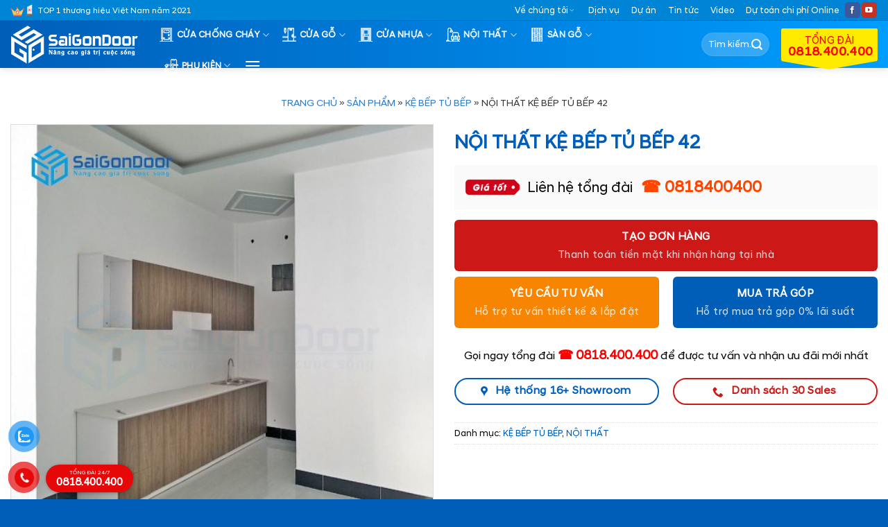

--- FILE ---
content_type: text/html; charset=UTF-8
request_url: https://saigondoor.com.vn/noi-that-ke-bep-tu-bep-42/
body_size: 37969
content:
<!DOCTYPE html>
<html lang="vi" prefix="og: https://ogp.me/ns#" class="loading-site no-js">
<head>
	<meta charset="UTF-8" />
	<link rel="profile" href="https://gmpg.org/xfn/11" />
	<link rel="pingback" href="https://saigondoor.com.vn/xmlrpc.php" />

	<script>(function(html){html.className = html.className.replace(/\bno-js\b/,'js')})(document.documentElement);</script>
<meta name="viewport" content="width=device-width, initial-scale=1" />
<!-- Tối ưu hóa công cụ tìm kiếm bởi Rank Math - https://rankmath.com/ -->
<title>NỘI THẤT KỆ BẾP TỦ BẾP 42 - SaiGonDoor®</title>
<meta name="description" content="Nếu như bạn đang có nhu cầu mua Nội thất Kệ bếp tủ bếp, vui lòng liên hệ với Hotline 0933.707.707 để được tư vấn miễn phí về thiết kế và giá thành sản phẩm"/>
<meta name="robots" content="follow, index, max-snippet:-1, max-video-preview:-1, max-image-preview:large"/>
<link rel="canonical" href="https://saigondoor.com.vn/noi-that-ke-bep-tu-bep-42/" />
<meta property="og:locale" content="vi_VN" />
<meta property="og:type" content="product" />
<meta property="og:title" content="NỘI THẤT KỆ BẾP TỦ BẾP 42 - SaiGonDoor®" />
<meta property="og:description" content="Nếu như bạn đang có nhu cầu mua Nội thất Kệ bếp tủ bếp, vui lòng liên hệ với Hotline 0933.707.707 để được tư vấn miễn phí về thiết kế và giá thành sản phẩm" />
<meta property="og:url" content="https://saigondoor.com.vn/noi-that-ke-bep-tu-bep-42/" />
<meta property="og:site_name" content="SaiGonDoor®" />
<meta property="og:updated_time" content="2022-01-09T03:07:57+00:00" />
<meta property="og:image" content="https://saigondoor.com.vn/wp-content/uploads/2021/12/42-1.jpg-1.jpg" />
<meta property="og:image:secure_url" content="https://saigondoor.com.vn/wp-content/uploads/2021/12/42-1.jpg-1.jpg" />
<meta property="og:image:width" content="1024" />
<meta property="og:image:height" content="1024" />
<meta property="og:image:alt" content="NỘI THẤT KỆ BẾP TỦ BẾP" />
<meta property="og:image:type" content="image/jpeg" />
<meta property="product:price:currency" content="VND" />
<meta property="product:availability" content="instock" />
<meta name="twitter:card" content="summary_large_image" />
<meta name="twitter:title" content="NỘI THẤT KỆ BẾP TỦ BẾP 42 - SaiGonDoor®" />
<meta name="twitter:description" content="Nếu như bạn đang có nhu cầu mua Nội thất Kệ bếp tủ bếp, vui lòng liên hệ với Hotline 0933.707.707 để được tư vấn miễn phí về thiết kế và giá thành sản phẩm" />
<meta name="twitter:image" content="https://saigondoor.com.vn/wp-content/uploads/2021/12/42-1.jpg-1.jpg" />
<meta name="twitter:label1" content="Giá" />
<meta name="twitter:data1" content="0&nbsp;&#8363;" />
<meta name="twitter:label2" content="Tình trạng sẵn có" />
<meta name="twitter:data2" content="Còn hàng" />
<script type="application/ld+json" class="rank-math-schema">{"@context":"https://schema.org","@graph":[{"@type":"Organization","@id":"https://saigondoor.com.vn/#organization","name":"SaiGonDoor\u00ae","url":"https://saigondoor.com.vn"},{"@type":"WebSite","@id":"https://saigondoor.com.vn/#website","url":"https://saigondoor.com.vn","name":"SaiGonDoor\u00ae","publisher":{"@id":"https://saigondoor.com.vn/#organization"},"inLanguage":"vi"},{"@type":"ImageObject","@id":"https://saigondoor.com.vn/wp-content/uploads/2021/12/42-1.jpg-1.jpg","url":"https://saigondoor.com.vn/wp-content/uploads/2021/12/42-1.jpg-1.jpg","width":"1024","height":"1024","inLanguage":"vi"},{"@type":"BreadcrumbList","@id":"https://saigondoor.com.vn/noi-that-ke-bep-tu-bep-42/#breadcrumb","itemListElement":[{"@type":"ListItem","position":"1","item":{"@id":"https://saigondoor.com.vn","name":"Trang ch\u1ee7"}},{"@type":"ListItem","position":"2","item":{"@id":"https://saigondoor.com.vn/san-pham/","name":"S\u1ea3n ph\u1ea9m"}},{"@type":"ListItem","position":"3","item":{"@id":"https://saigondoor.com.vn/noi-that/ke-bep-tu-bep/","name":"K\u1ec6 B\u1ebeP T\u1ee6 B\u1ebeP"}},{"@type":"ListItem","position":"4","item":{"@id":"https://saigondoor.com.vn/noi-that-ke-bep-tu-bep-42/","name":"N\u1ed8I TH\u1ea4T K\u1ec6 B\u1ebeP T\u1ee6 B\u1ebeP 42"}}]},{"@type":"ItemPage","@id":"https://saigondoor.com.vn/noi-that-ke-bep-tu-bep-42/#webpage","url":"https://saigondoor.com.vn/noi-that-ke-bep-tu-bep-42/","name":"N\u1ed8I TH\u1ea4T K\u1ec6 B\u1ebeP T\u1ee6 B\u1ebeP 42 - SaiGonDoor\u00ae","datePublished":"2021-12-25T07:20:14+00:00","dateModified":"2022-01-09T03:07:57+00:00","isPartOf":{"@id":"https://saigondoor.com.vn/#website"},"primaryImageOfPage":{"@id":"https://saigondoor.com.vn/wp-content/uploads/2021/12/42-1.jpg-1.jpg"},"inLanguage":"vi","breadcrumb":{"@id":"https://saigondoor.com.vn/noi-that-ke-bep-tu-bep-42/#breadcrumb"}},{"@type":"Product","name":"N\u1ed8I TH\u1ea4T K\u1ec6 B\u1ebeP T\u1ee6 B\u1ebeP 42 - SaiGonDoor\u00ae","description":"N\u1ebfu nh\u01b0 b\u1ea1n \u0111ang c\u00f3 nhu c\u1ea7u mua N\u1ed9i th\u1ea5t K\u1ec7 b\u1ebfp t\u1ee7 b\u1ebfp, vui l\u00f2ng li\u00ean h\u1ec7 v\u1edbi Hotline 0933.707.707 \u0111\u1ec3 \u0111\u01b0\u1ee3c t\u01b0 v\u1ea5n mi\u1ec5n ph\u00ed v\u1ec1 thi\u1ebft k\u1ebf v\u00e0 gi\u00e1 th\u00e0nh s\u1ea3n ph\u1ea9m","category":"N\u1ed8I TH\u1ea4T &gt; K\u1ec6 B\u1ebeP T\u1ee6 B\u1ebeP","mainEntityOfPage":{"@id":"https://saigondoor.com.vn/noi-that-ke-bep-tu-bep-42/#webpage"},"image":[{"@type":"ImageObject","url":"https://saigondoor.com.vn/wp-content/uploads/2021/12/42-1.jpg-1.jpg","height":"1024","width":"1024"},{"@type":"ImageObject","url":"https://saigondoor.com.vn/wp-content/uploads/2021/12/42-1.jpg-1.jpg","height":"1024","width":"1024"}],"offers":{"@type":"Offer","price":"0","priceCurrency":"VND","priceValidUntil":"2027-12-31","availability":"http://schema.org/InStock","itemCondition":"NewCondition","url":"https://saigondoor.com.vn/noi-that-ke-bep-tu-bep-42/","seller":{"@type":"Organization","@id":"https://saigondoor.com.vn/","name":"SaiGonDoor\u00ae","url":"https://saigondoor.com.vn","logo":""},"priceSpecification":{"price":"0","priceCurrency":"VND","valueAddedTaxIncluded":"false"}},"@id":"https://saigondoor.com.vn/noi-that-ke-bep-tu-bep-42/#richSnippet"}]}</script>
<!-- /Plugin SEO WordPress Rank Math -->

<link rel='prefetch' href='https://saigondoor.com.vn/wp-content/themes/flatsome/assets/js/flatsome.js?ver=e1ad26bd5672989785e1' />
<link rel='prefetch' href='https://saigondoor.com.vn/wp-content/themes/flatsome/assets/js/chunk.slider.js?ver=3.19.12' />
<link rel='prefetch' href='https://saigondoor.com.vn/wp-content/themes/flatsome/assets/js/chunk.popups.js?ver=3.19.12' />
<link rel='prefetch' href='https://saigondoor.com.vn/wp-content/themes/flatsome/assets/js/chunk.tooltips.js?ver=3.19.12' />
<link rel='prefetch' href='https://saigondoor.com.vn/wp-content/themes/flatsome/assets/js/woocommerce.js?ver=dd6035ce106022a74757' />
<link rel="alternate" type="application/rss+xml" title="Dòng thông tin SaiGonDoor® &raquo;" href="https://saigondoor.com.vn/feed/" />
<link rel="alternate" type="application/rss+xml" title="SaiGonDoor® &raquo; Dòng bình luận" href="https://saigondoor.com.vn/comments/feed/" />
<link rel="alternate" title="oNhúng (JSON)" type="application/json+oembed" href="https://saigondoor.com.vn/wp-json/oembed/1.0/embed?url=https%3A%2F%2Fsaigondoor.com.vn%2Fnoi-that-ke-bep-tu-bep-42%2F" />
<link rel="alternate" title="oNhúng (XML)" type="text/xml+oembed" href="https://saigondoor.com.vn/wp-json/oembed/1.0/embed?url=https%3A%2F%2Fsaigondoor.com.vn%2Fnoi-that-ke-bep-tu-bep-42%2F&#038;format=xml" />
<style id='wp-img-auto-sizes-contain-inline-css' type='text/css'>
img:is([sizes=auto i],[sizes^="auto," i]){contain-intrinsic-size:3000px 1500px}
/*# sourceURL=wp-img-auto-sizes-contain-inline-css */
</style>
<link rel='stylesheet' id='contact-form-7-css' href='https://saigondoor.com.vn/wp-content/plugins/contact-form-7/includes/css/styles.css?ver=6.1.4' type='text/css' media='all' />
<link rel='stylesheet' id='kk-star-ratings-css' href='https://saigondoor.com.vn/wp-content/plugins/kk-star-ratings/src/core/public/css/kk-star-ratings.min.css?ver=5.4.10.3' type='text/css' media='all' />
<link rel='stylesheet' id='photoswipe-css' href='https://saigondoor.com.vn/wp-content/plugins/woocommerce/assets/css/photoswipe/photoswipe.min.css?ver=10.4.3' type='text/css' media='all' />
<link rel='stylesheet' id='photoswipe-default-skin-css' href='https://saigondoor.com.vn/wp-content/plugins/woocommerce/assets/css/photoswipe/default-skin/default-skin.min.css?ver=10.4.3' type='text/css' media='all' />
<style id='woocommerce-inline-inline-css' type='text/css'>
.woocommerce form .form-row .required { visibility: visible; }
/*# sourceURL=woocommerce-inline-inline-css */
</style>
<link rel='stylesheet' id='pzf-style-css' href='https://saigondoor.com.vn/wp-content/plugins/button-contact-vr/legacy/css/style.css?ver=1' type='text/css' media='all' />
<link rel='stylesheet' id='fixedtoc-style-css' href='https://saigondoor.com.vn/wp-content/plugins/fixed-toc/frontend/assets/css/ftoc.min.css?ver=3.1.24' type='text/css' media='all' />
<style id='fixedtoc-style-inline-css' type='text/css'>
#ftwp-container.ftwp-wrap #ftwp-contents { width: 250px; height: auto; } #ftwp-container.ftwp-wrap #ftwp-trigger { width: 50px; height: 50px; font-size: 30px; } #ftwp-container #ftwp-trigger.ftwp-border-medium { font-size: 29px; } #ftwp-container.ftwp-wrap #ftwp-header { font-size: 20px; font-family: inherit; } #ftwp-container.ftwp-wrap #ftwp-header-title { font-weight: bold; } #ftwp-container.ftwp-wrap #ftwp-list { font-size: 12px; font-family: inherit; } #ftwp-container #ftwp-list.ftwp-liststyle-decimal .ftwp-anchor::before { font-size: 12px; } #ftwp-container #ftwp-list.ftwp-strong-first>.ftwp-item>.ftwp-anchor .ftwp-text { font-size: 13.2px; } #ftwp-container #ftwp-list.ftwp-strong-first.ftwp-liststyle-decimal>.ftwp-item>.ftwp-anchor::before { font-size: 13.2px; } #ftwp-container.ftwp-wrap #ftwp-trigger { color: #1e73be; background: rgba(243,243,243,0.95); } #ftwp-container.ftwp-wrap #ftwp-trigger { border-color: rgba(30,115,190,0.95); } #ftwp-container.ftwp-wrap #ftwp-contents { border-color: rgba(30,115,190,0.95); } #ftwp-container.ftwp-wrap #ftwp-header { color: #1e73be; background: rgba(243,243,243,0.95); } #ftwp-container.ftwp-wrap #ftwp-contents:hover #ftwp-header { background: #f3f3f3; } #ftwp-container.ftwp-wrap #ftwp-list { color: #333; background: rgba(243,243,243,0.95); } #ftwp-container.ftwp-wrap #ftwp-contents:hover #ftwp-list { background: #f3f3f3; } #ftwp-container.ftwp-wrap #ftwp-list .ftwp-anchor:hover { color: #dd3333; } #ftwp-container.ftwp-wrap #ftwp-list .ftwp-anchor:focus, #ftwp-container.ftwp-wrap #ftwp-list .ftwp-active, #ftwp-container.ftwp-wrap #ftwp-list .ftwp-active:hover { color: #fff; } #ftwp-container.ftwp-wrap #ftwp-list .ftwp-text::before { background: rgba(221,51,51,0.95); } .ftwp-heading-target::before { background: rgba(221,51,51,0.95); }
/*# sourceURL=fixedtoc-style-inline-css */
</style>
<link rel='stylesheet' id='flatsome-main-css' href='https://saigondoor.com.vn/wp-content/themes/flatsome/assets/css/flatsome.css?ver=3.19.12' type='text/css' media='all' />
<style id='flatsome-main-inline-css' type='text/css'>
@font-face {
				font-family: "fl-icons";
				font-display: block;
				src: url(https://saigondoor.com.vn/wp-content/themes/flatsome/assets/css/icons/fl-icons.eot?v=3.19.12);
				src:
					url(https://saigondoor.com.vn/wp-content/themes/flatsome/assets/css/icons/fl-icons.eot#iefix?v=3.19.12) format("embedded-opentype"),
					url(https://saigondoor.com.vn/wp-content/themes/flatsome/assets/css/icons/fl-icons.woff2?v=3.19.12) format("woff2"),
					url(https://saigondoor.com.vn/wp-content/themes/flatsome/assets/css/icons/fl-icons.ttf?v=3.19.12) format("truetype"),
					url(https://saigondoor.com.vn/wp-content/themes/flatsome/assets/css/icons/fl-icons.woff?v=3.19.12) format("woff"),
					url(https://saigondoor.com.vn/wp-content/themes/flatsome/assets/css/icons/fl-icons.svg?v=3.19.12#fl-icons) format("svg");
			}
/*# sourceURL=flatsome-main-inline-css */
</style>
<link rel='stylesheet' id='flatsome-shop-css' href='https://saigondoor.com.vn/wp-content/themes/flatsome/assets/css/flatsome-shop.css?ver=3.19.12' type='text/css' media='all' />
<script type="text/javascript" src="https://saigondoor.com.vn/wp-includes/js/jquery/jquery.min.js?ver=3.7.1" id="jquery-core-js"></script>
<script type="text/javascript" src="https://saigondoor.com.vn/wp-content/plugins/woocommerce/assets/js/jquery-blockui/jquery.blockUI.min.js?ver=2.7.0-wc.10.4.3" id="wc-jquery-blockui-js" data-wp-strategy="defer"></script>
<script type="text/javascript" id="wc-add-to-cart-js-extra">
/* <![CDATA[ */
var wc_add_to_cart_params = {"ajax_url":"/wp-admin/admin-ajax.php","wc_ajax_url":"/?wc-ajax=%%endpoint%%","i18n_view_cart":"Xem gi\u1ecf h\u00e0ng","cart_url":"https://saigondoor.com.vn","is_cart":"","cart_redirect_after_add":"yes"};
//# sourceURL=wc-add-to-cart-js-extra
/* ]]> */
</script>
<script type="text/javascript" src="https://saigondoor.com.vn/wp-content/plugins/woocommerce/assets/js/frontend/add-to-cart.min.js?ver=10.4.3" id="wc-add-to-cart-js" defer="defer" data-wp-strategy="defer"></script>
<script type="text/javascript" src="https://saigondoor.com.vn/wp-content/plugins/woocommerce/assets/js/photoswipe/photoswipe.min.js?ver=4.1.1-wc.10.4.3" id="wc-photoswipe-js" defer="defer" data-wp-strategy="defer"></script>
<script type="text/javascript" src="https://saigondoor.com.vn/wp-content/plugins/woocommerce/assets/js/photoswipe/photoswipe-ui-default.min.js?ver=4.1.1-wc.10.4.3" id="wc-photoswipe-ui-default-js" defer="defer" data-wp-strategy="defer"></script>
<script type="text/javascript" id="wc-single-product-js-extra">
/* <![CDATA[ */
var wc_single_product_params = {"i18n_required_rating_text":"Vui l\u00f2ng ch\u1ecdn m\u1ed9t m\u1ee9c \u0111\u00e1nh gi\u00e1","i18n_rating_options":["1 tr\u00ean 5 sao","2 tr\u00ean 5 sao","3 tr\u00ean 5 sao","4 tr\u00ean 5 sao","5 tr\u00ean 5 sao"],"i18n_product_gallery_trigger_text":"Xem th\u01b0 vi\u1ec7n \u1ea3nh to\u00e0n m\u00e0n h\u00ecnh","review_rating_required":"yes","flexslider":{"rtl":false,"animation":"slide","smoothHeight":true,"directionNav":false,"controlNav":"thumbnails","slideshow":false,"animationSpeed":500,"animationLoop":false,"allowOneSlide":false},"zoom_enabled":"","zoom_options":[],"photoswipe_enabled":"1","photoswipe_options":{"shareEl":false,"closeOnScroll":false,"history":false,"hideAnimationDuration":0,"showAnimationDuration":0},"flexslider_enabled":""};
//# sourceURL=wc-single-product-js-extra
/* ]]> */
</script>
<script type="text/javascript" src="https://saigondoor.com.vn/wp-content/plugins/woocommerce/assets/js/frontend/single-product.min.js?ver=10.4.3" id="wc-single-product-js" defer="defer" data-wp-strategy="defer"></script>
<script type="text/javascript" src="https://saigondoor.com.vn/wp-content/plugins/woocommerce/assets/js/js-cookie/js.cookie.min.js?ver=2.1.4-wc.10.4.3" id="wc-js-cookie-js" data-wp-strategy="defer"></script>
<link rel="https://api.w.org/" href="https://saigondoor.com.vn/wp-json/" /><link rel="alternate" title="JSON" type="application/json" href="https://saigondoor.com.vn/wp-json/wp/v2/product/8118" /><link rel="EditURI" type="application/rsd+xml" title="RSD" href="https://saigondoor.com.vn/xmlrpc.php?rsd" />
<meta name="generator" content="WordPress 6.9" />
<link rel='shortlink' href='https://saigondoor.com.vn/?p=8118' />
<!-- Meta Pixel Code -->
<script>
!function(f,b,e,v,n,t,s)
{if(f.fbq)return;n=f.fbq=function(){n.callMethod?
n.callMethod.apply(n,arguments):n.queue.push(arguments)};
if(!f._fbq)f._fbq=n;n.push=n;n.loaded=!0;n.version='2.0';
n.queue=[];t=b.createElement(e);t.async=!0;
t.src=v;s=b.getElementsByTagName(e)[0];
s.parentNode.insertBefore(t,s)}(window, document,'script',
'bq('track', 'PageView');
<https://connect.facebook.net/en_US/fbevents.js');
fbq('init', '24376682758597148');
f/script>
<noscript><img height="1" width="1" style="display:none"
src="https://www.facebook.com/tr?id=24376682758597148&ev=PageView&noscript=1"
/></noscript>
<!-- End Meta Pixel Code -->
<script src="https://saigondoor.com.vn/js/time.js" defer></script>


<meta name="google-site-verification" content="3y4hZVnwVZ-ahwWFvzmDG_oz0UbcXBNW7JuTrF6kpY0" />	<noscript><style>.woocommerce-product-gallery{ opacity: 1 !important; }</style></noscript>
	<link rel="icon" href="https://saigondoor.com.vn/wp-content/uploads/2025/04/cropped-sgd-32x32.png" sizes="32x32" />
<link rel="icon" href="https://saigondoor.com.vn/wp-content/uploads/2025/04/cropped-sgd-192x192.png" sizes="192x192" />
<link rel="apple-touch-icon" href="https://saigondoor.com.vn/wp-content/uploads/2025/04/cropped-sgd-180x180.png" />
<meta name="msapplication-TileImage" content="https://saigondoor.com.vn/wp-content/uploads/2025/04/cropped-sgd-270x270.png" />
<style id="custom-css" type="text/css">:root {--primary-color: #005eb8;--fs-color-primary: #005eb8;--fs-color-secondary: #00a1e4;--fs-color-success: #cd1818;--fs-color-alert: #f78502;--fs-experimental-link-color: #005eb8;--fs-experimental-link-color-hover: #be0202;}.tooltipster-base {--tooltip-color: #fff;--tooltip-bg-color: #000;}.off-canvas-right .mfp-content, .off-canvas-left .mfp-content {--drawer-width: 300px;}.off-canvas .mfp-content.off-canvas-cart {--drawer-width: 360px;}.container-width, .full-width .ubermenu-nav, .container, .row{max-width: 1320px}.row.row-collapse{max-width: 1290px}.row.row-small{max-width: 1312.5px}.row.row-large{max-width: 1350px}.header-main{height: 68px}#logo img{max-height: 68px}#logo{width:200px;}#logo img{padding:6px 0;}.header-bottom{min-height: 10px}.header-top{min-height: 30px}.transparent .header-main{height: 50px}.transparent #logo img{max-height: 50px}.has-transparent + .page-title:first-of-type,.has-transparent + #main > .page-title,.has-transparent + #main > div > .page-title,.has-transparent + #main .page-header-wrapper:first-of-type .page-title{padding-top: 80px;}.header.show-on-scroll,.stuck .header-main{height:68px!important}.stuck #logo img{max-height: 68px!important}.search-form{ width: 35%;}.header-bg-color {background-color: #005eb8}.header-bottom {background-color: #f1f1f1}.top-bar-nav > li > a{line-height: 16px }.header-main .nav > li > a{line-height: 16px }@media (max-width: 549px) {.header-main{height: 70px}#logo img{max-height: 70px}}.main-menu-overlay{background-color: #0056b9}.header-top{background-color:#0084d6!important;}body{color: #0a0a0a}h1,h2,h3,h4,h5,h6,.heading-font{color: #005eb8;}.header:not(.transparent) .header-nav-main.nav > li > a {color: #ffffff;}.has-equal-box-heights .box-image {padding-top: 100%;}.shop-page-title.featured-title .title-bg{ background-image: url(https://saigondoor.com.vn/wp-content/uploads/2021/12/42-1.jpg-1.jpg)!important;}@media screen and (min-width: 550px){.products .box-vertical .box-image{min-width: 512px!important;width: 512px!important;}}.footer-2{background-color: #1e73be}.absolute-footer, html{background-color: #005eb8}button[name='update_cart'] { display: none; }.nav-vertical-fly-out > li + li {border-top-width: 1px; border-top-style: solid;}/* Custom CSS */div#top-bar { border-bottom: 1px solid #0064d4; }.product-thumbnails img { opacity: 1; } .archive .col.post-item h5.post-title.is-large { height: 43px; overflow: hidden; }.dmsp-tt .col .col-inner { border-radius: 5px ; } pre, blockquote, form, figure, p, dl, ul, ol { margin-bottom: 0.5em ; }.dmsp-tt .row { background: #feb7038c; border-radius: 10px ; margin-top: -88px ; } .dmsp-tt .col { padding: 15px ; }.dmsp-tt .col .col-inner .icon-box-img { margin-bottom: 6px; margin-top: 6px; }.callout.badge.badge-circle { font-size: 69%; }del { font-size: 90%; opacity: 0.7; } ul.nav.top-bar-nav.nav-right.nav-small.nav- .menu-item i { font-size: 80%; margin-right: 3px; }.mfp-content ul.nav.nav-sidebar.nav-vertical.nav-uppercase.nav-slide { padding-top: 0px; } .mfp-content ul.nav.nav-sidebar.nav-vertical.nav-uppercase.nav-slide li.html.custom.html_topbar_right, .mfp-content ul.nav.nav-sidebar.nav-vertical.nav-uppercase.nav-slide li.html.custom.html_topbar_right a { padding: 6px 20px; }.row-small>.col { padding: 0 10px 10px; margin-bottom: 0; }.col, .gallery-item, .columns { padding-bottom: 16px; }p.name.product-title.woocommerce-loop-product__title { min-height: 42px; }.home-uudai .col .icon-box { padding: 15px ; } .home-uudai .col .icon-box p { color: white; padding-top: 10px; } .home-uudai .col.home-icon:nth-child(odd) .icon-box { background: linear-gradient( 270deg,#57D4F7 0%,#005EB8 100%); } .home-uudai .col.home-icon:nth-child(even) .icon-box { background-color: #F9A42A !important; }a.woocommerce-LoopProduct-link.woocommerce-loop-product__link { font-weight: bolder; }.box-image, .product-images .woocommerce-product-gallery__image { border: 0.5px solid #dddddd; padding: 1px ; }.container.section-title-container { margin-top: 0.5em ; margin-bottom: 0.5em ; }.col.home-icon { padding-bottom: 15px ; }.home-news h3.title-hot { background: #00a1e4 url(/wp-content/uploads/2021/11/bg-tieude.png) no-repeat; color: #fff; width: auto; text-transform: capitalize; margin-bottom: 15px ; padding: 5px 5px 0px 85px ; background-position: 0px ; }.dktv .col-inner.text-center { padding: 40px 30px 56px 30px ; background-color: #b70002; }span.wpcf7-form-control-wrap.ho-ten input { width: 49%; float: left; border-radius: 99px ; } span.wpcf7-form-control-wrap.dien-thoai input{ width: 49%; float: right; border-radius: 99px ; }span.wpcf7-form-control-wrap.dia-chi { clear: both; }span.wpcf7-form-control-wrap.ghi-chu input { border-radius: 99px ; }p.txtdatmua b { background: url(/wp-content/uploads/2021/11/a.png) no-repeat; background-size: 140px ; padding: 8px 11px 8px 37px ; }span.wpcf7-form-control-wrap.dia-chi input { border-radius: 99px; }input.wpcf7-form-control.wpcf7-submit.shake-text { background-color: #ffd400; color: black; border-radius: 99px ; font-weight: bold; }span.wpcf7-spinner, .related.related-products-wrapper.product-section b.amount-lien-he { display: none !important; } .product-gallery.large-6.col .flickity-viewport img.attachment-woocommerce_thumbnail {max-height: 140px;}.fb_iframe_widget iframe {max-width: 70% !important;z-index:99999 }.ghi-chu { border-top: 1px solid #eaeaea; width: 100%; padding-top: 15px ; color: gray; clear: both; }.popdk.pd0 .popimg img { border-top-left-radius: 10px; border-bottom-left-radius: 10px; } div#yc-tu-van , div#tra-gop{ border-radius: 10px; border-radius: 10px; border: solid 1px #eee; background-color: #f3f3f5; }#clockdiv > div { float: left; width: 15%; } #clockdiv > div .so { line-height: 12px;background: #ffeb00; border-radius: 4px; border-color: rgb(0, 0, 0); border-width: 1px; box-shadow: 0px 3px 3px 0px rgb(0 0 0 / 20%); -webkit-box-shadow: 0px 3px 3px 0px rgb(0 0 0 / 20%); padding: 6px 0 4px 0; color: #000; font-weight: bold; margin: 0 10px; text-align: center; } #clockdiv .smalltext { padding-top: 5px; font-size: 14px; text-align: center; }.chaynguoc .col h3 { margin-bottom: -5px !important; }span.cdtext { font-size: 70%; }.chaynguoc { background: #cd1818; }.chaynguoc .col { padding-bottom: 0px !important; margin-top: 5px; margin-bottom: 5px; }.chaynguoc { margin-bottom: 15px; }#clockdiv .kt { width: 40% !important; margin-top: 7px; }#clockdiv .kt p { margin: 0px !important; }.is-divider { display: none; }.but306 { background: #F9A42A!important; } .but305 { background: linear-gradient( 270deg,#57D4F7 0%,#005EB8 100%);} div#content ul { padding-left: 15px; } .s-video .shade { background: linear-gradient( 180deg,rgba(6,46,89,0) 40%,#005EB8 100%) !important; opacity: 1; } .row.tinmb .col.post-item { padding-bottom: 0; } .row.tinmb .col.post-item .col-inner { border-bottom: 1px solid #dddddd; margin-bottom: 0.8em; padding-bottom: 0.8em; } .row.tinmb.large-columns-1.medium-columns-1.small-columns-2 .col.post-item:nth-last-child(1) .col-inner { border-bottom: none; margin-bottom: 0; padding-bottom: 0; }.pd0 .col { padding-bottom: 0 !important; } .doitacsl .box-text.text-left { display: none; }.doitacsl h4 { margin-bottom: 0px !important; }.slider-nav-push:not(.slider-nav-reveal) .flickity-prev-next-button { margin-top: -15px; opacity: 0.5; }.header-main ul.header-nav.header-nav-main.nav.nav-right a { font-size: 18px; width: 139px; display: inline-block !important; position: relative; color: #f00; background-color: #ffeb00; -webkit-align-self: flex-end !important; -ms-flex-item-align: end !important; align-self: flex-end !important; text-align: center; padding: 10px 10px 5px !important; border-radius: 2px; } .header-main ul.header-nav.header-nav-main.nav.nav-right a small, .header-main ul.header-nav.header-nav-main.nav.nav-right a strong { display: block; }.header-main ul.header-nav.header-nav-main.nav.nav-right a:after { width: 0px; height: 0px; border-left: 69px solid transparent; border-right: 69px solid transparent; border-top: 12px solid #ffeb00; content: ""; position: absolute; top: calc(100% - 0px); left: 0px; }.header-bg-color, .header-wrapper, .off-canvas-left.dark .mfp-content { background: linear-gradient( 270deg,#009dff 0%,#005EB8 100%)!important; }li.html.custom.html_topbar_left { background: url(https://saigondoor.com.vn/wp-content/uploads/2021/11/huyhieu.png) no-repeat top left; background-size: 33px; padding-left: 40px; margin-bottom: -2px; }[data-icon-label]:after, .secondary.is-underline:hover, .secondary.is-outline:hover, .icon-label, .button.secondary:not(.is-outline), .button.alt:not(.is-outline), .badge-inner.on-sale, .button.checkout, .single_add_to_cart_button, .current .breadcrumb-step { background-color: #cd1818; }ins span.amount { color: red; }.banner.has-hover.has-video { border: 1px solid #b20000; }div#masthead a.nav-top-link { font-weight: bold; }div#masthead .flex-col.hide-for-medium.flex-right { max-width: 290px; }aside span.widget-title{ border-top-left-radius: 5px !important; border-top-right-radius: 5px !important; padding: 14px 20px 10px 69px; display: inherit; text-align: center; background: #00a1e4 url(/wp-content/uploads/2021/11/bg-tieude.png) no-repeat; color: #fff; width: auto; background-position: 0px; }aside ul.product-categories { background-color: #f7f7f7; padding-left: 5px !important; padding-right: 5px !important; font-size: 90%; margin-bottom: 3px; margin-top: 0; } aside ul.product-categories li a { text-transform: uppercase; color: #000; font-weight: normal; padding: 10px 5px 8px 30px; display: block; margin-top: 3px; background: url(https://saigondoor.co/wp-content/uploads/2021/03/icon-arrow.png) no-repeat 7px 46%; }aside#devvn_woocommerce_price_filter-2 ul { background-color: #f7f7f7; padding-left: 0px; font-size: 90%; margin-bottom: 3px; margin-top: 0; } aside#devvn_woocommerce_price_filter-2 ul li a { text-transform: uppercase; color: #111; font-size: 12px; font-weight: 600; padding: 10px 5px 10px 30px; display: block; margin-top: 3px; background: url(https://saigondoor.co/wp-content/uploads/2021/03/icon-arrow.png) no-repeat 7px 46%; }.coldkud .col .col-inner.text-center { background-color: #f7f7f7!important; }li.wc-layered-nav-term span.count { display: none; }.header-wrapper.stuck div#logo { width: 160px; }div#logo { margin-right: 15px; }.nav-dark .is-outline, .dark .nav>li>a, .dark .nav>li.html, .dark .nav-vertical li li.menu-item-has-children>a, .dark .nav-vertical>li>ul li a, .nav-dropdown.dark>li>a, .nav-dropdown.dark .nav-column>li>a, .nav-dark .nav>li>a, .nav-dark .nav>li>button, .dark, .dark p, .dark td { color: #fff; }ul.nav.top-bar-nav.nav-right.nav-small.nav- li.html.header-social-icons.ml-0 { font-size: 57%; } ul.nav.top-bar-nav.nav-right.nav-small.nav- li.html.header-social-icons.ml-0 i { padding-top: 2px; }.product_meta { overflow: overlay; max-height: 32px; }/* scroll mini */body::-webkit-scrollbar,.product_meta::-webkit-scrollbar,.mobile-sidebar .sidebar-menu.no-scrollbar ul.nav.nav-sidebar.nav-vertical.nav-uppercase.nav-slide::-webkit-scrollbar{background-color:#fff;width:4px}body::-webkit-scrollbar-track,.product_meta::-webkit-scrollbar-track,.mobile-sidebar .sidebar-menu.no-scrollbar ul.nav.nav-sidebar.nav-vertical.nav-uppercase.nav-slide::-webkit-scrollbar-track{background-color:#fff}body::-webkit-scrollbar-thumb,.product_meta::-webkit-scrollbar-thumb,.mobile-sidebar .sidebar-menu.no-scrollbar ul.nav.nav-sidebar.nav-vertical.nav-uppercase.nav-slide::-webkit-scrollbar-thumb{background-color:#ff8411;border-radius:4px;border:1px solid #fff}html { margin-right: 0 !important; }/* end scroll mini *//* product */ span.tk { font-weight: normal; display: inline-block; }.product-info .quantity.buttons_added { display: none; } span.tk span.amount { color: #008beb; }.product-info .row.chaynguoc { margin: 0px ; } span.tk { font-size: 80%; } .product-info .price { margin: 0px 0px 15px 0px; font-size: 1.5em; background: #fafafa url(https://saigondoor.co/wp-content/uploads/2021/03/gia-tot.gif) no-repeat 15px center; background-size: 80px; padding: 20px 20px 20px 105px !important; }span.tk { margin-left: 15px; font-size: 70%; color: #008beb; }.single_add_to_cart_button::after { font-weight: normal; content: 'Thanh toán tiền mặt khi nhận hàng tại nhà'; display: block; text-transform: none; opacity: 0.8; font-size: 15px; line-height: 1; } .single_add_to_cart_button { display: block; width: 100%; padding: 5px 0 15px 0; border-radius: 6px; } a.button.alert.btn-product-tuvan::after { font-weight: normal; content: 'Hỗ trợ tư vấn thiết kế & lắp đặt'; display: block; text-transform: none; opacity: 0.8; font-size: 15px; line-height: 1; } a.button.primary.btn-product-tragop::after { font-weight: normal; content: 'Hỗ trợ mua trả góp 0% lãi suất'; display: block; text-transform: none; opacity: 0.8; font-size: 15px; line-height: 1; } a.btn-product-tragop, a.btn-product-tuvan { display: block; width: 100%; padding: 5px 0 15px 0; border-radius: 6px; } .hotline-product-info { text-align: center; background-color: #f0e9ea; border-color: #fff5f6; width: 100%; padding: 25px; }.related h3.product-section-title.container-width.product-section-title-related { background: #00a1e4 url(/wp-content/uploads/2021/11/bg-tieude.png) no-repeat; color: #fff; margin: 10px 0px !important; padding: 15px 10px 12px 95px; background-position: 0px; width: 100% !important; max-width: 100%; }.loading-spin { display: none !important; }.nav-dropdown-default { padding: 10px; font-size: 90%; }.archive h1.page-title { font-size: 180%; }.page-title-inner.container.flex-row.dark.is-large { display: none; } .yarpp-related ol li a abbr, .is-divider { display: none; }.post-template-default .post-sidebar.large-3.col { padding-top: 0 !important; padding-left: 0 !important; border: none !important; } .page-title-inner.container.flex-row.dark.is-large .flex-col.flex-center.text-center h6 { display: none; }.page-title-inner.container.flex-row.dark.is-large nav.rank-math-breadcrumb { font-size: 80%; margin: 8px; }.shop-page-title.category-page-title.page-title.featured-title.dark h1.shop-page-title.is-xlarge { margin-bottom: 0; }.shop-page-title.category-page-title.page-title.featured-title.dark { display: none; }.header-category { border-bottom: 1px solid silver; margin-bottom: 15px; } .archive.tax-product_cat .col.large-9 .products.row { padding-top: 20px; }.header-category h2 { margin-bottom: 10px; }.product-main nav.rank-math-breadcrumb { font-size: 88%; text-transform: uppercase; opacity: 0.8; text-align: center; padding-bottom: 12px; }textarea#comment { min-height: 80px; margin-bottom: 0; } form#commentform p.form-submit, form#commentform p.form-submit input#submit, form#commentform .wcpr-comment-form-images { margin-bottom: 0 !important; }.product-footer .panel.entry-content { padding-top: 4px; padding-bottom: 0; } .product-page-sections .product-section:nth-last-child(1) { border-top: 0; }.product-page-sections .product-section:nth-child(1) { padding-top: 20px; }span.sku { font-weight: bold; color: red; } .home b.amount-lien-he, .archive b.amount-lien-he { display: none; }.mfp-container.mfp-s-ready.mfp-inline-holder .mobile-sidebar.mobile-sidebar-slide .menu-item i { opacity: 1; margin-right: 8px; }/* dự toán oline */.post-item1, .post-item2 { width: 50%; float: left; }form#form-check .form-group, .rowform, .rowkq { width: 50%; float: left; padding: 0 5px; }#form-check i { color: #b70002; }.lightbox-by-id form i { padding: 12px 1px 10px 5px; min-width: 36px; text-align: center; border-right: 1px solid #dddddd; position: absolute !important; font-size: 90%; }.post-item2 .form-group:nth-child(3) { margin: 0 0 1em 0; background: #fbfbfb; padding: 8px !important; }.post-item2 .form-group:nth-child(3) label { margin-bottom: 0; }.post-item2 .form-group:nth-child(3) input { margin-bottom: 0; }.form-control, input#chieudai, input#chieurong, input#soluong { padding-left: 40px; }.form-group a { background: #cd1818; width: 100% !important; display: inline-block; text-align: center; color: #fff; text-transform: uppercase; font-weight: bold; padding: 7px; border-radius: 3px; cursor: pointer; }.sumtotal { color: #cd1818; text-transform: uppercase; font-weight: bold; border: 1px solid #b70002; text-align: center; border-radius: 6px; padding: 8px; }.sumtext { border: 1px solid #eaeaea; background: #f7f7f7; padding: 8px 10px; font-size: 90%; margin-top: 10px; font-style: italic; }.sltotal { color: green; font-weight: bold; padding-top: 9px; font-size: 128%; text-align: center; }.rowform p.txtdatmua { text-align: center; font-style: italic; }.dmn input { width: 50% !important; float: left; margin: 0; border-radius: 0 !important; }.dmn form { background: #cd1818 !important; padding: 6px 6px 2px 6px !important; margin-bottom: 1em; }span.wpcf7-form-control-wrap.ngan-sach, span.wpcf7-form-control-wrap.tong-cong, span.wpcf7-form-control-wrap.cong-trinh, span.wpcf7-form-control-wrap.loai-cua, span.wpcf7-form-control-wrap.kich-thuoc { display: none; }.dmn input.wpcf7-form-control.wpcf7-text.wpcf7-tel { background: #fff !important; }.dmn input.wpcf7-form-control.wpcf7-submit { background: yellow url(/wp-content/uploads/2022/01/sent.png) no-repeat 95% 50% !important; color: #000 !important; }.ttf { color: #fff; font-weight: bold; font-style: italic; font-size: 80%; padding-top: 8px; display: inline-block; text-align: center !important; width: 100%; margin-bottom: 0; }.ghi-chu { border-top: 1px solid #eaeaea; width: 100%; padding-top: 15px; color: gray; clear: both; }.ghi-chu p { margin-bottom: 0; }main#main ul, div#du-toan ul { padding-left: 20px; font-size: 90%; margin-bottom: 3px; margin-top: 0; }main#main ul li, div#du-toan ul li { margin-bottom: 0; }div#ketqua, .ghi-chu, .rowform, span.wpcf7-form-control-wrap.noi-dung, .rowkq { display: none; }/* end dự toán online */h1.entry-title.mb { background: url(/wp-content/uploads/2022/01/line.png) no-repeat bottom center; padding-bottom: 29px; padding-top: 6px; text-align: center; margin-bottom: 12px; }.entry-content ol li, .entry-summary ol li, .col-inner ol li, .entry-content ul li, .entry-summary ul li, .col-inner ul li { margin-left: 0.3em; } ul ul li, ul ol li, ol ol li, ol ul li { margin-bottom: 0; } ul ul, ul ol, ol ol, ol ul { margin: 0.2em 0 0.2em 0em; }ol, ul { padding-left: 15px; }div#button-contact-vr { bottom: -16px; }.flashsale .row:nth-child(2) .col:nth-last-child(1) { display: none; }.col.popform { padding-right: 30px; }li#menu-item-13450 ul li { width: 50%; float: left; } li#menu-item-13450 ul { width: 668px; }li#menu-item-13435 ul li { width: 50%; float: left; } li#menu-item-13435 ul { width: 668px; }/* Custom CSS Tablet */@media (max-width: 849px){.flex-col.show-for-medium.flex-right ul.mobile-nav.nav.nav-right li.cart-item.has-icon { margin-left: 0; margin-top: -3px; } .flex-col.show-for-medium.flex-right ul.mobile-nav.nav.nav-right li.html.custom.html_top_right_text { display: inherit; } .flex-col.show-for-medium.flex-right ul.mobile-nav.nav.nav-right li.html.custom.html_top_right_text a { margin: 0 3px; } .flex-col.show-for-medium.flex-right ul.mobile-nav.nav.nav-right li.html.custom.html_top_right_text a:nth-child(1) { font-size: 21px; } .flex-col.show-for-medium.flex-right ul.mobile-nav.nav.nav-right li.header-search.header-search-lightbox.has-icon { margin-right: 0; }}/* Custom CSS Mobile */@media (max-width: 549px){ .flashsale .row .col:nth-last-child(1) { display: inherit; }.flex-col.show-for-medium.flex-right ul.mobile-nav.nav.nav-right li.cart-item.has-icon { margin-left: 0; margin-top: -3px; } .flex-col.show-for-medium.flex-right ul.mobile-nav.nav.nav-right li.html.custom.html_top_right_text { display: inherit; } .flex-col.show-for-medium.flex-right ul.mobile-nav.nav.nav-right li.html.custom.html_top_right_text a { margin: 0 3px; } .flex-col.show-for-medium.flex-right ul.mobile-nav.nav.nav-right li.html.custom.html_top_right_text a:nth-child(1) { font-size: 21px; } .flex-col.show-for-medium.flex-right ul.mobile-nav.nav.nav-right li.header-search.header-search-lightbox.has-icon { margin-right: 0; }.dmsp-tt { font-size: 55%; } .dmsp-tt .col { padding: 6px; } .dmsp-tt .col .col-inner { padding: 6px 3px 3px !IMPORTANT; } .dmsp-tt .row { margin-top: -30px; border-radius: unset; padding: 3px; } .product-info .price { font-size: 128%; background-size: 64px; background-position-x: 5px; background-position-y: 20px; padding: 20px 8px 30px 75px !important; }.product-info iframe { min-height: 250px !important; } .single_add_to_cart_button::after { font-size: 12px; } a.button.alert.btn-product-tuvan::after, a.button.primary.btn-product-tragop::after{font-size: 9px;} .product-info button.single_add_to_cart_button.button.alt { margin-bottom: 10px; }.product-info .chaynguoc h3 { font-size: 130%; } .product-info .chaynguoc .kt { font-size: 120% !IMPORTANT; margin: 0 !important; padding: 0 !important; } p.price.product-page-price.price-on-sale { position: relative; } p.price.product-page-price.price-on-sale span.tk { position: absolute; left: 10%; bottom: 5px; }del { font-size: 82%; }.loi-ich h3 { font-size: 138%; } .bn2 .text { font-size: 90%; }.video-button-wrapper { font-size: 150% !IMPORTANT; } .dmsp-tt { padding-bottom: 16px !important; }.bn2 .text-inner.text-center .text { text-align: center !important; }.s-tintuc .col.medium-9.small-12.large-9 .row { padding-left: 5px; padding-right: 5px; }.lhft { padding: 10px; }.home-uudai .col .icon-box { padding: 0 6px; } .home-uudai .col .icon-box-img { width: 18px !important; } .home-uudai .col .icon-box-text.last-reset { padding-left: 6px; }.home-uudai .col.col.home-icon.small-6.large-12:nth-child(odd) { padding-left: 0; } .home-uudai .col .icon-box-text.last-reset p { font-size: 11.5px; padding: 8px 4px 4px; } .home-uudai .col .icon-box-img img { padding-top: 0 !important; margin-top: -1px; }.row.home-uudai .col:nth-child(4) span img { width: 20px !IMPORTANT; margin-top: -6px px ; }.col.home-uudai.medium-4.small-12.large-4 { padding-bottom: 10px; }div#clockdiv .kt { font-size: 69%; padding-left: 8px; } div#clockdiv p { font-size: 70%; margin: 0 5px !important; padding: 4px 0 2px!important; }.header-wrapper.stuck div#logo { width: auto; }.row-small>.flickity-viewport>.flickity-slider>.col, .row-small>.col { padding: 0 8px 8px; } .box-text.text-center { padding-left: 0; padding-right: 0; font-size: 75%; } .col, .gallery-item, .columns { padding-left: 10px; padding-right: 10px; padding-bottom: 5px;}.home-news .row.large-columns-5.medium-columns-5.small-columns-3.row-small .col:nth-last-child(1), .hot1 p.from_the_blog_excerpt { display: none; } .product-main { padding: 20px 0; }.badge-container.absolute.left.top.z-1 { font-size: 70%; }.product-main nav.rank-math-breadcrumb { font-size: 75%; padding-bottom: 0 !IMPORTANT; }h3.section-title.section-title-center span.section-title-main { font-size: 128% !important; margin: 0 !important; } footer#footer h3 span { font-size: 150% !important; } footer#footer section { padding-top: 15px !important; padding-bottom: 15px !important; }footer#footer section.linear-bottom .col-inner.dark { padding: 10px; }footer#footer section.linear-bottom .col-inner.dark ul, footer#footer section.linear-bottom .col-inner.dark ul li { margin-bottom: 0; font-size: 80%; } a.button { font-size: 80%; margin-top: 6px; margin-bottom: 6px; } .dktv .col-inner.text-center { padding: 10px 15px; font-size: 88%; } p.txtdatmua {line-height:30px}h3.section-title.section-title-center { margin-bottom: 0; }.wpcf7 { font-size: 80%; }section.section.brands a.button { font-size: 70%; }footer#footer section.linear-bottom .col-inner.dark h3 { margin-bottom: 0; }.lightbox-content .col, .lightbox-content .gallery-item, .lightbox-content .columns { padding: 15px !important; }.lightbox-content p.txtdatmua { font-size: 60%; padding: 0px 10px; }/* dự toán online */.post-item1, .post-item2 { width: 100%; font-size: 68%; }.form-group { width: 50% !important; }.post-item2 .form-group a { font-size: 70%; }form#form-check .form-group, .rowform, .rowkq { width: 100%; }.rowform { border-top: 1px solid #eaeaea; margin: 15px 0px 15px 0px; }h4.section-title.section-title-center { margin-top: 15px; }div#du-toan { padding-left: 0px !important; padding-right: 0px !important; }/* end dự toán online */section.section.pd0.s-video .col.post-item { padding-bottom: 15px !important; }.row.tinmb.large-columns-1.medium-columns-1.small-columns-2 .col .col-inner { border-bottom: none; margin-bottom: 0; padding-bottom: 0; }.row.row-collapse.row-full-width.lhft .col-inner p:nth-child(4) iframe {height: 899px !important; }section.section.brands .col.pd0.small-12.large-12 h3 { margin-bottom: 0; font-size: 90%; }}.label-new.menu-item > a:after{content:"Mới";}.label-hot.menu-item > a:after{content:"Nổi bật";}.label-sale.menu-item > a:after{content:"Giảm giá";}.label-popular.menu-item > a:after{content:"Phổ biến";}</style>		<style type="text/css" id="wp-custom-css">
			
@font-face{
		font-family:CongNgheViet JSC;
		src:url(/wp-content/themes/congnghevietnam-vn/assets/fonts/CongNgheVietJSC.woff) format("woff")
	}
	body, p, .nav>li>a, .nav-sidebar.nav-vertical>li>a, th, td {font-family: CongNgheViet JSC,sans-serif !important;font-weight: 400;}
	h1, h2, h3, h4, h5, h6, .heading-font{font-family: CongNgheViet JSC,sans-serif !important; }		</style>
		<style id="kirki-inline-styles"></style><link rel='stylesheet' id='wc-blocks-style-css' href='https://saigondoor.com.vn/wp-content/plugins/woocommerce/assets/client/blocks/wc-blocks.css?ver=wc-10.4.3' type='text/css' media='all' />
<style id='global-styles-inline-css' type='text/css'>
:root{--wp--preset--aspect-ratio--square: 1;--wp--preset--aspect-ratio--4-3: 4/3;--wp--preset--aspect-ratio--3-4: 3/4;--wp--preset--aspect-ratio--3-2: 3/2;--wp--preset--aspect-ratio--2-3: 2/3;--wp--preset--aspect-ratio--16-9: 16/9;--wp--preset--aspect-ratio--9-16: 9/16;--wp--preset--color--black: #000000;--wp--preset--color--cyan-bluish-gray: #abb8c3;--wp--preset--color--white: #ffffff;--wp--preset--color--pale-pink: #f78da7;--wp--preset--color--vivid-red: #cf2e2e;--wp--preset--color--luminous-vivid-orange: #ff6900;--wp--preset--color--luminous-vivid-amber: #fcb900;--wp--preset--color--light-green-cyan: #7bdcb5;--wp--preset--color--vivid-green-cyan: #00d084;--wp--preset--color--pale-cyan-blue: #8ed1fc;--wp--preset--color--vivid-cyan-blue: #0693e3;--wp--preset--color--vivid-purple: #9b51e0;--wp--preset--color--primary: #005eb8;--wp--preset--color--secondary: #00a1e4;--wp--preset--color--success: #cd1818;--wp--preset--color--alert: #f78502;--wp--preset--gradient--vivid-cyan-blue-to-vivid-purple: linear-gradient(135deg,rgb(6,147,227) 0%,rgb(155,81,224) 100%);--wp--preset--gradient--light-green-cyan-to-vivid-green-cyan: linear-gradient(135deg,rgb(122,220,180) 0%,rgb(0,208,130) 100%);--wp--preset--gradient--luminous-vivid-amber-to-luminous-vivid-orange: linear-gradient(135deg,rgb(252,185,0) 0%,rgb(255,105,0) 100%);--wp--preset--gradient--luminous-vivid-orange-to-vivid-red: linear-gradient(135deg,rgb(255,105,0) 0%,rgb(207,46,46) 100%);--wp--preset--gradient--very-light-gray-to-cyan-bluish-gray: linear-gradient(135deg,rgb(238,238,238) 0%,rgb(169,184,195) 100%);--wp--preset--gradient--cool-to-warm-spectrum: linear-gradient(135deg,rgb(74,234,220) 0%,rgb(151,120,209) 20%,rgb(207,42,186) 40%,rgb(238,44,130) 60%,rgb(251,105,98) 80%,rgb(254,248,76) 100%);--wp--preset--gradient--blush-light-purple: linear-gradient(135deg,rgb(255,206,236) 0%,rgb(152,150,240) 100%);--wp--preset--gradient--blush-bordeaux: linear-gradient(135deg,rgb(254,205,165) 0%,rgb(254,45,45) 50%,rgb(107,0,62) 100%);--wp--preset--gradient--luminous-dusk: linear-gradient(135deg,rgb(255,203,112) 0%,rgb(199,81,192) 50%,rgb(65,88,208) 100%);--wp--preset--gradient--pale-ocean: linear-gradient(135deg,rgb(255,245,203) 0%,rgb(182,227,212) 50%,rgb(51,167,181) 100%);--wp--preset--gradient--electric-grass: linear-gradient(135deg,rgb(202,248,128) 0%,rgb(113,206,126) 100%);--wp--preset--gradient--midnight: linear-gradient(135deg,rgb(2,3,129) 0%,rgb(40,116,252) 100%);--wp--preset--font-size--small: 13px;--wp--preset--font-size--medium: 20px;--wp--preset--font-size--large: 36px;--wp--preset--font-size--x-large: 42px;--wp--preset--spacing--20: 0.44rem;--wp--preset--spacing--30: 0.67rem;--wp--preset--spacing--40: 1rem;--wp--preset--spacing--50: 1.5rem;--wp--preset--spacing--60: 2.25rem;--wp--preset--spacing--70: 3.38rem;--wp--preset--spacing--80: 5.06rem;--wp--preset--shadow--natural: 6px 6px 9px rgba(0, 0, 0, 0.2);--wp--preset--shadow--deep: 12px 12px 50px rgba(0, 0, 0, 0.4);--wp--preset--shadow--sharp: 6px 6px 0px rgba(0, 0, 0, 0.2);--wp--preset--shadow--outlined: 6px 6px 0px -3px rgb(255, 255, 255), 6px 6px rgb(0, 0, 0);--wp--preset--shadow--crisp: 6px 6px 0px rgb(0, 0, 0);}:where(body) { margin: 0; }.wp-site-blocks > .alignleft { float: left; margin-right: 2em; }.wp-site-blocks > .alignright { float: right; margin-left: 2em; }.wp-site-blocks > .aligncenter { justify-content: center; margin-left: auto; margin-right: auto; }:where(.is-layout-flex){gap: 0.5em;}:where(.is-layout-grid){gap: 0.5em;}.is-layout-flow > .alignleft{float: left;margin-inline-start: 0;margin-inline-end: 2em;}.is-layout-flow > .alignright{float: right;margin-inline-start: 2em;margin-inline-end: 0;}.is-layout-flow > .aligncenter{margin-left: auto !important;margin-right: auto !important;}.is-layout-constrained > .alignleft{float: left;margin-inline-start: 0;margin-inline-end: 2em;}.is-layout-constrained > .alignright{float: right;margin-inline-start: 2em;margin-inline-end: 0;}.is-layout-constrained > .aligncenter{margin-left: auto !important;margin-right: auto !important;}.is-layout-constrained > :where(:not(.alignleft):not(.alignright):not(.alignfull)){margin-left: auto !important;margin-right: auto !important;}body .is-layout-flex{display: flex;}.is-layout-flex{flex-wrap: wrap;align-items: center;}.is-layout-flex > :is(*, div){margin: 0;}body .is-layout-grid{display: grid;}.is-layout-grid > :is(*, div){margin: 0;}body{padding-top: 0px;padding-right: 0px;padding-bottom: 0px;padding-left: 0px;}a:where(:not(.wp-element-button)){text-decoration: none;}:root :where(.wp-element-button, .wp-block-button__link){background-color: #32373c;border-width: 0;color: #fff;font-family: inherit;font-size: inherit;font-style: inherit;font-weight: inherit;letter-spacing: inherit;line-height: inherit;padding-top: calc(0.667em + 2px);padding-right: calc(1.333em + 2px);padding-bottom: calc(0.667em + 2px);padding-left: calc(1.333em + 2px);text-decoration: none;text-transform: inherit;}.has-black-color{color: var(--wp--preset--color--black) !important;}.has-cyan-bluish-gray-color{color: var(--wp--preset--color--cyan-bluish-gray) !important;}.has-white-color{color: var(--wp--preset--color--white) !important;}.has-pale-pink-color{color: var(--wp--preset--color--pale-pink) !important;}.has-vivid-red-color{color: var(--wp--preset--color--vivid-red) !important;}.has-luminous-vivid-orange-color{color: var(--wp--preset--color--luminous-vivid-orange) !important;}.has-luminous-vivid-amber-color{color: var(--wp--preset--color--luminous-vivid-amber) !important;}.has-light-green-cyan-color{color: var(--wp--preset--color--light-green-cyan) !important;}.has-vivid-green-cyan-color{color: var(--wp--preset--color--vivid-green-cyan) !important;}.has-pale-cyan-blue-color{color: var(--wp--preset--color--pale-cyan-blue) !important;}.has-vivid-cyan-blue-color{color: var(--wp--preset--color--vivid-cyan-blue) !important;}.has-vivid-purple-color{color: var(--wp--preset--color--vivid-purple) !important;}.has-primary-color{color: var(--wp--preset--color--primary) !important;}.has-secondary-color{color: var(--wp--preset--color--secondary) !important;}.has-success-color{color: var(--wp--preset--color--success) !important;}.has-alert-color{color: var(--wp--preset--color--alert) !important;}.has-black-background-color{background-color: var(--wp--preset--color--black) !important;}.has-cyan-bluish-gray-background-color{background-color: var(--wp--preset--color--cyan-bluish-gray) !important;}.has-white-background-color{background-color: var(--wp--preset--color--white) !important;}.has-pale-pink-background-color{background-color: var(--wp--preset--color--pale-pink) !important;}.has-vivid-red-background-color{background-color: var(--wp--preset--color--vivid-red) !important;}.has-luminous-vivid-orange-background-color{background-color: var(--wp--preset--color--luminous-vivid-orange) !important;}.has-luminous-vivid-amber-background-color{background-color: var(--wp--preset--color--luminous-vivid-amber) !important;}.has-light-green-cyan-background-color{background-color: var(--wp--preset--color--light-green-cyan) !important;}.has-vivid-green-cyan-background-color{background-color: var(--wp--preset--color--vivid-green-cyan) !important;}.has-pale-cyan-blue-background-color{background-color: var(--wp--preset--color--pale-cyan-blue) !important;}.has-vivid-cyan-blue-background-color{background-color: var(--wp--preset--color--vivid-cyan-blue) !important;}.has-vivid-purple-background-color{background-color: var(--wp--preset--color--vivid-purple) !important;}.has-primary-background-color{background-color: var(--wp--preset--color--primary) !important;}.has-secondary-background-color{background-color: var(--wp--preset--color--secondary) !important;}.has-success-background-color{background-color: var(--wp--preset--color--success) !important;}.has-alert-background-color{background-color: var(--wp--preset--color--alert) !important;}.has-black-border-color{border-color: var(--wp--preset--color--black) !important;}.has-cyan-bluish-gray-border-color{border-color: var(--wp--preset--color--cyan-bluish-gray) !important;}.has-white-border-color{border-color: var(--wp--preset--color--white) !important;}.has-pale-pink-border-color{border-color: var(--wp--preset--color--pale-pink) !important;}.has-vivid-red-border-color{border-color: var(--wp--preset--color--vivid-red) !important;}.has-luminous-vivid-orange-border-color{border-color: var(--wp--preset--color--luminous-vivid-orange) !important;}.has-luminous-vivid-amber-border-color{border-color: var(--wp--preset--color--luminous-vivid-amber) !important;}.has-light-green-cyan-border-color{border-color: var(--wp--preset--color--light-green-cyan) !important;}.has-vivid-green-cyan-border-color{border-color: var(--wp--preset--color--vivid-green-cyan) !important;}.has-pale-cyan-blue-border-color{border-color: var(--wp--preset--color--pale-cyan-blue) !important;}.has-vivid-cyan-blue-border-color{border-color: var(--wp--preset--color--vivid-cyan-blue) !important;}.has-vivid-purple-border-color{border-color: var(--wp--preset--color--vivid-purple) !important;}.has-primary-border-color{border-color: var(--wp--preset--color--primary) !important;}.has-secondary-border-color{border-color: var(--wp--preset--color--secondary) !important;}.has-success-border-color{border-color: var(--wp--preset--color--success) !important;}.has-alert-border-color{border-color: var(--wp--preset--color--alert) !important;}.has-vivid-cyan-blue-to-vivid-purple-gradient-background{background: var(--wp--preset--gradient--vivid-cyan-blue-to-vivid-purple) !important;}.has-light-green-cyan-to-vivid-green-cyan-gradient-background{background: var(--wp--preset--gradient--light-green-cyan-to-vivid-green-cyan) !important;}.has-luminous-vivid-amber-to-luminous-vivid-orange-gradient-background{background: var(--wp--preset--gradient--luminous-vivid-amber-to-luminous-vivid-orange) !important;}.has-luminous-vivid-orange-to-vivid-red-gradient-background{background: var(--wp--preset--gradient--luminous-vivid-orange-to-vivid-red) !important;}.has-very-light-gray-to-cyan-bluish-gray-gradient-background{background: var(--wp--preset--gradient--very-light-gray-to-cyan-bluish-gray) !important;}.has-cool-to-warm-spectrum-gradient-background{background: var(--wp--preset--gradient--cool-to-warm-spectrum) !important;}.has-blush-light-purple-gradient-background{background: var(--wp--preset--gradient--blush-light-purple) !important;}.has-blush-bordeaux-gradient-background{background: var(--wp--preset--gradient--blush-bordeaux) !important;}.has-luminous-dusk-gradient-background{background: var(--wp--preset--gradient--luminous-dusk) !important;}.has-pale-ocean-gradient-background{background: var(--wp--preset--gradient--pale-ocean) !important;}.has-electric-grass-gradient-background{background: var(--wp--preset--gradient--electric-grass) !important;}.has-midnight-gradient-background{background: var(--wp--preset--gradient--midnight) !important;}.has-small-font-size{font-size: var(--wp--preset--font-size--small) !important;}.has-medium-font-size{font-size: var(--wp--preset--font-size--medium) !important;}.has-large-font-size{font-size: var(--wp--preset--font-size--large) !important;}.has-x-large-font-size{font-size: var(--wp--preset--font-size--x-large) !important;}
/*# sourceURL=global-styles-inline-css */
</style>
</head>

<body class="wp-singular product-template-default single single-product postid-8118 wp-theme-flatsome wp-child-theme-congnghevietnam-vn theme-flatsome woocommerce woocommerce-page woocommerce-no-js header-shadow lightbox nav-dropdown-has-arrow nav-dropdown-has-shadow nav-dropdown-has-border mobile-submenu-slide mobile-submenu-slide-levels-1 has-ftoc">


<a class="skip-link screen-reader-text" href="#main">Bỏ qua nội dung</a>

<div id="wrapper">

	
	<header id="header" class="header has-sticky sticky-jump">
		<div class="header-wrapper">
			<div id="top-bar" class="header-top hide-for-sticky nav-dark">
    <div class="flex-row container">
      <div class="flex-col hide-for-medium flex-left">
          <ul class="nav nav-left medium-nav-center nav-small  nav-">
              <li class="html custom html_topbar_left">TOP 1 thương hiệu Việt Nam năm 2021</li>          </ul>
      </div>

      <div class="flex-col hide-for-medium flex-center">
          <ul class="nav nav-center nav-small  nav-">
                        </ul>
      </div>

      <div class="flex-col hide-for-medium flex-right">
         <ul class="nav top-bar-nav nav-right nav-small  nav-">
              <li id="menu-item-13707" class="menu-item menu-item-type-post_type menu-item-object-page menu-item-has-children menu-item-13707 menu-item-design-default has-dropdown"><a href="https://saigondoor.com.vn/gioi-thieu-saigondoor/" class="nav-top-link" aria-expanded="false" aria-haspopup="menu"><i class="fas fa-home"></i> Về chúng tôi<i class="icon-angle-down" ></i></a>
<ul class="sub-menu nav-dropdown nav-dropdown-default">
	<li id="menu-item-13708" class="menu-item menu-item-type-post_type menu-item-object-page menu-item-13708"><a href="https://saigondoor.com.vn/gioi-thieu-saigondoor/ceo-tran-van-lam/">CEO Trần Văn Lãm</a></li>
	<li id="menu-item-13715" class="menu-item menu-item-type-post_type menu-item-object-page menu-item-13715"><a href="https://saigondoor.com.vn/gioi-thieu-saigondoor/thong-diep-lanh-dao/">Thông điệp lãnh đạo</a></li>
	<li id="menu-item-13711" class="menu-item menu-item-type-post_type menu-item-object-page menu-item-13711"><a href="https://saigondoor.com.vn/gioi-thieu-saigondoor/linh-vuc-hoat-dong/">Lĩnh vực hoạt động</a></li>
	<li id="menu-item-13709" class="menu-item menu-item-type-post_type menu-item-object-page menu-item-13709"><a href="https://saigondoor.com.vn/gioi-thieu-saigondoor/doi-ngu-nhan-su/">Đội ngũ nhân sự</a></li>
	<li id="menu-item-13710" class="menu-item menu-item-type-post_type menu-item-object-page menu-item-13710"><a href="https://saigondoor.com.vn/gioi-thieu-saigondoor/gia-tri-cot-loi/">Giá trị cốt lõi</a></li>
	<li id="menu-item-13712" class="menu-item menu-item-type-post_type menu-item-object-page menu-item-13712"><a href="https://saigondoor.com.vn/gioi-thieu-saigondoor/nang-luc-nha-xuong/">Năng lực nhà xưởng</a></li>
	<li id="menu-item-13713" class="menu-item menu-item-type-post_type menu-item-object-page menu-item-13713"><a href="https://saigondoor.com.vn/gioi-thieu-saigondoor/so-do-to-chuc/">Sơ đồ tổ chức</a></li>
	<li id="menu-item-13714" class="menu-item menu-item-type-post_type menu-item-object-page menu-item-13714"><a href="https://saigondoor.com.vn/gioi-thieu-saigondoor/su-menh-tam-nhin/">Sứ mệnh &#8211; tầm nhìn</a></li>
	<li id="menu-item-13716" class="menu-item menu-item-type-post_type menu-item-object-page menu-item-13716"><a href="https://saigondoor.com.vn/gioi-thieu-saigondoor/tieu-chuan-chung-nhan/">Tiêu chuẩn &#038; chứng nhận</a></li>
	<li id="menu-item-13717" class="menu-item menu-item-type-post_type menu-item-object-page menu-item-13717"><a href="https://saigondoor.com.vn/gioi-thieu-saigondoor/trach-nhiem-xa-hoi/">Trách nhiệm xã hội</a></li>
</ul>
</li>
<li id="menu-item-13725" class="menu-item menu-item-type-post_type menu-item-object-page menu-item-13725 menu-item-design-default"><a href="https://saigondoor.com.vn/dich-vu/" class="nav-top-link"><i class="fas fa-clipboard-list"></i>  Dịch vụ</a></li>
<li id="menu-item-13765" class="menu-item menu-item-type-taxonomy menu-item-object-category menu-item-13765 menu-item-design-default"><a href="https://saigondoor.com.vn/du-an-thuc-te/" class="nav-top-link"><i class="fas fa-tasks"></i> Dự án</a></li>
<li id="menu-item-13720" class="menu-item menu-item-type-taxonomy menu-item-object-category menu-item-13720 menu-item-design-default"><a href="https://saigondoor.com.vn/tin-tuc/" class="nav-top-link"><i class="fas fa-award"></i>Tin tức</a></li>
<li id="menu-item-13721" class="menu-item menu-item-type-taxonomy menu-item-object-category menu-item-13721 menu-item-design-default"><a href="https://saigondoor.com.vn/video/" class="nav-top-link"><i class="far fa-play-circle"></i>Video</a></li>
<li id="menu-item-13993" class="menu-item menu-item-type-custom menu-item-object-custom menu-item-13993 menu-item-design-default"><a href="#du-toan" class="nav-top-link"><i class="fas fa-calculator"></i> Dự toán chi phí Online</a></li>
<li class="html header-social-icons ml-0">
	<div class="social-icons follow-icons" ><a href="https://www.facebook.com/SaigonDoor/" target="_blank" data-label="Facebook" class="icon primary button round facebook tooltip" title="Theo dõi trên Facebook" aria-label="Theo dõi trên Facebook" rel="noopener nofollow" ><i class="icon-facebook" ></i></a><a href="https://www.youtube.com/channel/UCH9x-IEv2FoOFn1oC4gqdww" data-label="YouTube" target="_blank" class="icon primary button round youtube tooltip" title="Theo dõi trên YouTube" aria-label="Theo dõi trên YouTube" rel="noopener nofollow" ><i class="icon-youtube" ></i></a></div></li>
          </ul>
      </div>

            <div class="flex-col show-for-medium flex-grow">
          <ul class="nav nav-center nav-small mobile-nav  nav-">
              <li class="html custom html_topbar_left">TOP 1 thương hiệu Việt Nam năm 2021</li>          </ul>
      </div>
      
    </div>
</div>
<div id="masthead" class="header-main nav-dark">
      <div class="header-inner flex-row container logo-left medium-logo-left" role="navigation">

          <!-- Logo -->
          <div id="logo" class="flex-col logo">
            
<!-- Header logo -->
<a href="https://saigondoor.com.vn/" title="SaiGonDoor® - Cửa Gỗ, Cửa Nhựa, Cửa Chống Cháy giá rẻ tại TP Hồ Chí Minh" rel="home">
		<img width="200" height="68" src="https://saigondoor.com.vn/wp-content/uploads/2021/10/saigondoor.com_.vn_light.png" class="header_logo header-logo" alt="SaiGonDoor®"/><img  width="329" height="100" src="https://saigondoor.com.vn/wp-content/uploads/2021/10/saigondoor.com_.vn_light.png" class="header-logo-dark" alt="SaiGonDoor®"/></a>
          </div>

          <!-- Mobile Left Elements -->
          <div class="flex-col show-for-medium flex-left">
            <ul class="mobile-nav nav nav-left ">
                          </ul>
          </div>

          <!-- Left Elements -->
          <div class="flex-col hide-for-medium flex-left
            flex-grow">
            <ul class="header-nav header-nav-main nav nav-left  nav-uppercase" >
              <li id="menu-item-13428" class="menu-item menu-item-type-taxonomy menu-item-object-product_cat menu-item-has-children menu-item-13428 menu-item-design-default has-dropdown has-icon-left"><a href="https://saigondoor.com.vn/cua-chong-chay/" class="nav-top-link" aria-expanded="false" aria-haspopup="menu"><img class="ux-menu-icon" width="20" height="20" src="https://saigondoor.com.vn/wp-content/uploads/2022/01/cuachongchay.png" alt="" />CỬA CHỐNG CHÁY<i class="icon-angle-down" ></i></a>
<ul class="sub-menu nav-dropdown nav-dropdown-default">
	<li id="menu-item-13429" class="menu-item menu-item-type-taxonomy menu-item-object-product_cat menu-item-13429"><a href="https://saigondoor.com.vn/cua-chong-chay/cua-go-chong-chay/">CỬA GỖ CHỐNG CHÁY</a></li>
	<li id="menu-item-13430" class="menu-item menu-item-type-taxonomy menu-item-object-product_cat menu-item-13430"><a href="https://saigondoor.com.vn/cua-chong-chay/cua-thep-chong-chay/">CỬA THÉP CHỐNG CHÁY</a></li>
	<li id="menu-item-13432" class="menu-item menu-item-type-taxonomy menu-item-object-product_cat menu-item-13432"><a href="https://saigondoor.com.vn/cua-chong-chay/cua-thep-van-go/">CỬA THÉP VÂN GỖ</a></li>
	<li id="menu-item-23753" class="menu-item menu-item-type-taxonomy menu-item-object-product_cat menu-item-23753"><a href="https://saigondoor.com.vn/cua-chong-chay/cua-nhom-van-go/">CỬA NHÔM VÂN GỖ</a></li>
	<li id="menu-item-23754" class="menu-item menu-item-type-taxonomy menu-item-object-product_cat menu-item-23754"><a href="https://saigondoor.com.vn/cua-chong-chay/cua-van-go-5d/">CỬA VÂN GỖ 5D</a></li>
	<li id="menu-item-13433" class="menu-item menu-item-type-taxonomy menu-item-object-product_cat menu-item-13433"><a href="https://saigondoor.com.vn/cua-chong-chay/kinh-chong-chay/">KÍNH CHỐNG CHÁY</a></li>
	<li id="menu-item-13434" class="menu-item menu-item-type-taxonomy menu-item-object-product_cat menu-item-13434"><a href="https://saigondoor.com.vn/cua-chong-chay/vach-chong-chay/">VÁCH CHỐNG CHÁY</a></li>
	<li id="menu-item-13431" class="menu-item menu-item-type-taxonomy menu-item-object-product_cat menu-item-13431"><a href="https://saigondoor.com.vn/cua-chong-chay/cua-thep-han-quoc/">CỬA THÉP HÀN QUỐC</a></li>
</ul>
</li>
<li id="menu-item-13435" class="menu-item menu-item-type-taxonomy menu-item-object-product_cat menu-item-has-children menu-item-13435 menu-item-design-default has-dropdown has-icon-left"><a href="https://saigondoor.com.vn/cua-go/" class="nav-top-link" aria-expanded="false" aria-haspopup="menu"><img class="ux-menu-icon" width="20" height="20" src="https://saigondoor.com.vn/wp-content/uploads/2022/01/cuago.png" alt="" />CỬA GỖ<i class="icon-angle-down" ></i></a>
<ul class="sub-menu nav-dropdown nav-dropdown-default">
	<li id="menu-item-13436" class="menu-item menu-item-type-taxonomy menu-item-object-product_cat menu-item-13436"><a href="https://saigondoor.com.vn/cua-go/cua-go-cao-cap-han-quoc/">CỬA GỖ CAO CẤP HÀN QUỐC</a></li>
	<li id="menu-item-13438" class="menu-item menu-item-type-taxonomy menu-item-object-product_cat menu-item-13438"><a href="https://saigondoor.com.vn/cua-go/cua-go-cong-nghiep-hdf/">CỬA GỖ CÔNG NGHIỆP HDF</a></li>
	<li id="menu-item-13441" class="menu-item menu-item-type-taxonomy menu-item-object-product_cat menu-item-13441"><a href="https://saigondoor.com.vn/cua-go/cua-go-hdf-veneer/">CỬA GỖ HDF VENEER</a></li>
	<li id="menu-item-13440" class="menu-item menu-item-type-taxonomy menu-item-object-product_cat menu-item-13440"><a href="https://saigondoor.com.vn/cua-go/cua-go-hdf-melamine/">CỬA GỖ HDF MELAMINE</a></li>
	<li id="menu-item-13444" class="menu-item menu-item-type-taxonomy menu-item-object-product_cat menu-item-13444"><a href="https://saigondoor.com.vn/cua-go/cua-go-nha-tam/">CỬA GỖ NHÀ TẮM</a></li>
	<li id="menu-item-13446" class="menu-item menu-item-type-taxonomy menu-item-object-product_cat menu-item-13446"><a href="https://saigondoor.com.vn/cua-go/cua-go-phong-khach-san/">CỬA GỖ PHÒNG KHÁCH SẠN</a></li>
	<li id="menu-item-13448" class="menu-item menu-item-type-taxonomy menu-item-object-product_cat menu-item-13448"><a href="https://saigondoor.com.vn/cua-go/cua-go-phu-nhua-pvc/">CỬA GỖ PHỦ NHỰA PVC</a></li>
	<li id="menu-item-13437" class="menu-item menu-item-type-taxonomy menu-item-object-product_cat menu-item-13437"><a href="https://saigondoor.com.vn/cua-go/cua-go-cao-cap-saigondoor/">CỬA GỖ CAO CẤP SAIGONDOOR</a></li>
	<li id="menu-item-13439" class="menu-item menu-item-type-taxonomy menu-item-object-product_cat menu-item-13439"><a href="https://saigondoor.com.vn/cua-go/cua-go-gia-re/">CỬA GỖ GIÁ RẺ</a></li>
	<li id="menu-item-13442" class="menu-item menu-item-type-taxonomy menu-item-object-product_cat menu-item-13442"><a href="https://saigondoor.com.vn/cua-go/cua-go-mdf-laminate/">CỬA GỖ MDF LAMINATE</a></li>
	<li id="menu-item-13443" class="menu-item menu-item-type-taxonomy menu-item-object-product_cat menu-item-13443"><a href="https://saigondoor.com.vn/cua-go/cua-go-mdf-veneer/">CỬA GỖ MDF VENEER</a></li>
	<li id="menu-item-13445" class="menu-item menu-item-type-taxonomy menu-item-object-product_cat menu-item-13445"><a href="https://saigondoor.com.vn/cua-go/cua-go-nha-ve-sinh/">CỬA GỖ NHÀ VỆ SINH</a></li>
	<li id="menu-item-13447" class="menu-item menu-item-type-taxonomy menu-item-object-product_cat menu-item-13447"><a href="https://saigondoor.com.vn/cua-go/cua-go-phong-ngu/">CỬA GỖ PHÒNG NGỦ</a></li>
	<li id="menu-item-13449" class="menu-item menu-item-type-taxonomy menu-item-object-product_cat menu-item-13449"><a href="https://saigondoor.com.vn/cua-go/cua-go-tu-nhien/">CỬA GỖ TỰ NHIÊN</a></li>
	<li id="menu-item-20880" class="menu-item menu-item-type-taxonomy menu-item-object-product_cat menu-item-20880"><a href="https://saigondoor.com.vn/cua-go/cua-vom-go/">CỬA VÒM GỖ</a></li>
</ul>
</li>
<li id="menu-item-13450" class="menu-item menu-item-type-taxonomy menu-item-object-product_cat menu-item-has-children menu-item-13450 menu-item-design-default has-dropdown has-icon-left"><a href="https://saigondoor.com.vn/cua-nhua/" class="nav-top-link" aria-expanded="false" aria-haspopup="menu"><img class="ux-menu-icon" width="20" height="20" src="https://saigondoor.com.vn/wp-content/uploads/2022/01/cuanhua.png" alt="" />CỬA NHỰA<i class="icon-angle-down" ></i></a>
<ul class="sub-menu nav-dropdown nav-dropdown-default">
	<li id="menu-item-13451" class="menu-item menu-item-type-taxonomy menu-item-object-product_cat menu-item-13451"><a href="https://saigondoor.com.vn/cua-nhua/cua-nhua-abs/">CỬA NHỰA ABS</a></li>
	<li id="menu-item-13453" class="menu-item menu-item-type-taxonomy menu-item-object-product_cat menu-item-13453"><a href="https://saigondoor.com.vn/cua-nhua/cua-nhua-cao-cap/">CỬA NHỰA CAO CẤP</a></li>
	<li id="menu-item-13455" class="menu-item menu-item-type-taxonomy menu-item-object-product_cat menu-item-13455"><a href="https://saigondoor.com.vn/cua-nhua/cua-nhua-dai-loan/">CỬA NHỰA ĐÀI LOAN</a></li>
	<li id="menu-item-13457" class="menu-item menu-item-type-taxonomy menu-item-object-product_cat menu-item-13457"><a href="https://saigondoor.com.vn/cua-nhua/cua-nhua-gia-re/">CỬA NHỰA GIÁ RẺ</a></li>
	<li id="menu-item-13459" class="menu-item menu-item-type-taxonomy menu-item-object-product_cat menu-item-13459"><a href="https://saigondoor.com.vn/cua-nhua/cua-nhua-go-ghep-thanh/">CỬA NHỰA GỖ GHÉP THANH</a></li>
	<li id="menu-item-13461" class="menu-item menu-item-type-taxonomy menu-item-object-product_cat menu-item-13461"><a href="https://saigondoor.com.vn/cua-nhua/cua-nhua-han-quoc/">CỬA NHỰA HÀN QUỐC</a></li>
	<li id="menu-item-13463" class="menu-item menu-item-type-taxonomy menu-item-object-product_cat menu-item-13463"><a href="https://saigondoor.com.vn/cua-nhua/cua-nhua-malaysia/">CỬA NHỰA MALAYSIA</a></li>
	<li id="menu-item-13465" class="menu-item menu-item-type-taxonomy menu-item-object-product_cat menu-item-13465"><a href="https://saigondoor.com.vn/cua-nhua/cua-nhua-nha-ve-sinh/">CỬA NHỰA NHÀ VỆ SINH</a></li>
	<li id="menu-item-13467" class="menu-item menu-item-type-taxonomy menu-item-object-product_cat menu-item-13467"><a href="https://saigondoor.com.vn/cua-nhua/cua-nhua-pvc/">CỬA NHỰA PVC</a></li>
	<li id="menu-item-13469" class="menu-item menu-item-type-taxonomy menu-item-object-product_cat menu-item-13469"><a href="https://saigondoor.com.vn/cua-nhua/cua-nhua-van-go/">CỬA NHỰA VÂN GỖ</a></li>
	<li id="menu-item-13452" class="menu-item menu-item-type-taxonomy menu-item-object-product_cat menu-item-13452"><a href="https://saigondoor.com.vn/cua-nhua/cua-nhua-abs-han-quoc-cao-cap/">CỬA NHỰA ABS HÀN QUỐC &#8211; 플라스틱 문</a></li>
	<li id="menu-item-13454" class="menu-item menu-item-type-taxonomy menu-item-object-product_cat menu-item-13454"><a href="https://saigondoor.com.vn/cua-nhua/cua-nhua-composite/">CỬA NHỰA COMPOSITE</a></li>
	<li id="menu-item-13456" class="menu-item menu-item-type-taxonomy menu-item-object-product_cat menu-item-13456"><a href="https://saigondoor.com.vn/cua-nhua/cua-nhua-gia-go/">CỬA NHỰA GIẢ GỖ</a></li>
	<li id="menu-item-13458" class="menu-item menu-item-type-taxonomy menu-item-object-product_cat menu-item-13458"><a href="https://saigondoor.com.vn/cua-nhua/cua-nhua-go/">CỬA NHỰA GỖ</a></li>
	<li id="menu-item-13460" class="menu-item menu-item-type-taxonomy menu-item-object-product_cat menu-item-13460"><a href="https://saigondoor.com.vn/cua-nhua/cua-nhua-go-sungyu/">CỬA NHỰA GỖ SUNGYU</a></li>
	<li id="menu-item-13462" class="menu-item menu-item-type-taxonomy menu-item-object-product_cat menu-item-13462"><a href="https://saigondoor.com.vn/cua-nhua/cua-nhua-loi-thep/">CỬA NHỰA LÕI THÉP</a></li>
	<li id="menu-item-13464" class="menu-item menu-item-type-taxonomy menu-item-object-product_cat menu-item-13464"><a href="https://saigondoor.com.vn/cua-nhua/cua-nhua-nha-tam/">CỬA NHỰA NHÀ TẮM</a></li>
	<li id="menu-item-13466" class="menu-item menu-item-type-taxonomy menu-item-object-product_cat menu-item-13466"><a href="https://saigondoor.com.vn/cua-nhua/cua-nhua-phong-ngu/">CỬA NHỰA PHÒNG NGỦ</a></li>
	<li id="menu-item-13468" class="menu-item menu-item-type-taxonomy menu-item-object-product_cat menu-item-13468"><a href="https://saigondoor.com.vn/cua-nhua/cua-nhua-sai-gon/">CỬA NHỰA SÀI GÒN</a></li>
	<li id="menu-item-13470" class="menu-item menu-item-type-taxonomy menu-item-object-product_cat menu-item-13470"><a href="https://saigondoor.com.vn/cua-nhua/cua-nhua-ydoor/">CỬA NHỰA Y@DOOR</a></li>
	<li id="menu-item-20879" class="menu-item menu-item-type-taxonomy menu-item-object-product_cat menu-item-20879"><a href="https://saigondoor.com.vn/cua-nhua/cua-vom-nhua/">CỬA VÒM NHỰA</a></li>
</ul>
</li>
<li id="menu-item-13473" class="menu-item menu-item-type-taxonomy menu-item-object-product_cat current-product-ancestor current-menu-parent current-product-parent menu-item-has-children menu-item-13473 active menu-item-design-default has-dropdown has-icon-left"><a href="https://saigondoor.com.vn/noi-that/" class="nav-top-link" aria-expanded="false" aria-haspopup="menu"><img class="ux-menu-icon" width="20" height="20" src="https://saigondoor.com.vn/wp-content/uploads/2022/01/maunoithat.png" alt="" />NỘI THẤT<i class="icon-angle-down" ></i></a>
<ul class="sub-menu nav-dropdown nav-dropdown-default">
	<li id="menu-item-13476" class="menu-item menu-item-type-taxonomy menu-item-object-product_cat menu-item-13476"><a href="https://saigondoor.com.vn/noi-that/cau-thang-go/">CẦU THANG GỖ</a></li>
	<li id="menu-item-13477" class="menu-item menu-item-type-taxonomy menu-item-object-product_cat menu-item-13477"><a href="https://saigondoor.com.vn/noi-that/giuong-ngu/">GIƯỜNG NGỦ</a></li>
	<li id="menu-item-13478" class="menu-item menu-item-type-taxonomy menu-item-object-product_cat current-product-ancestor current-menu-parent current-product-parent menu-item-13478 active"><a href="https://saigondoor.com.vn/noi-that/ke-bep-tu-bep/">KỆ BẾP TỦ BẾP</a></li>
	<li id="menu-item-13474" class="menu-item menu-item-type-taxonomy menu-item-object-product_cat menu-item-13474"><a href="https://saigondoor.com.vn/noi-that/noi-that-trang-tri/">NỘI THẤT TRANG TRÍ</a></li>
	<li id="menu-item-13475" class="menu-item menu-item-type-taxonomy menu-item-object-product_cat menu-item-13475"><a href="https://saigondoor.com.vn/noi-that/tu-go-ke-go/">TỦ GỖ KỆ GỖ</a></li>
</ul>
</li>
<li id="menu-item-13534" class="menu-item menu-item-type-taxonomy menu-item-object-product_cat menu-item-has-children menu-item-13534 menu-item-design-default has-dropdown has-icon-left"><a href="https://saigondoor.com.vn/san-go/" class="nav-top-link" aria-expanded="false" aria-haspopup="menu"><img class="ux-menu-icon" width="20" height="20" src="https://saigondoor.com.vn/wp-content/uploads/2022/01/san-go.png" alt="" />SÀN GỖ<i class="icon-angle-down" ></i></a>
<ul class="sub-menu nav-dropdown nav-dropdown-default">
	<li id="menu-item-13536" class="menu-item menu-item-type-taxonomy menu-item-object-product_cat menu-item-13536"><a href="https://saigondoor.com.vn/san-go/san-go-tu-nhien/">SÀN GỖ TỰ NHIÊN</a></li>
	<li id="menu-item-13535" class="menu-item menu-item-type-taxonomy menu-item-object-product_cat menu-item-13535"><a href="https://saigondoor.com.vn/san-go/san-go-cong-nghiep/">SÀN GỖ CÔNG NGHIỆP</a></li>
</ul>
</li>
<li id="menu-item-13491" class="menu-item menu-item-type-taxonomy menu-item-object-product_cat menu-item-has-children menu-item-13491 menu-item-design-default has-dropdown has-icon-left"><a href="https://saigondoor.com.vn/phu-kien-cua/" class="nav-top-link" aria-expanded="false" aria-haspopup="menu"><img class="ux-menu-icon" width="20" height="20" src="https://saigondoor.com.vn/wp-content/uploads/2022/01/phukien.png" alt="" />PHỤ KIỆN<i class="icon-angle-down" ></i></a>
<ul class="sub-menu nav-dropdown nav-dropdown-default">
	<li id="menu-item-13497" class="menu-item menu-item-type-taxonomy menu-item-object-product_cat menu-item-13497"><a href="https://saigondoor.com.vn/phu-kien-cua/khoa-cua-phu-kien-cua/">KHÓA CỬA</a></li>
	<li id="menu-item-13498" class="menu-item menu-item-type-taxonomy menu-item-object-product_cat menu-item-13498"><a href="https://saigondoor.com.vn/phu-kien-cua/mat-than-ong-nhom-cua/">MẮT THẦN &#8211; ỐNG NHÒM CỬA</a></li>
	<li id="menu-item-13492" class="menu-item menu-item-type-taxonomy menu-item-object-product_cat menu-item-13492"><a href="https://saigondoor.com.vn/phu-kien-cua/tay-day-hoi-phu-kien-cua/">TAY ĐẨY HƠI</a></li>
	<li id="menu-item-13493" class="menu-item menu-item-type-taxonomy menu-item-object-product_cat menu-item-13493"><a href="https://saigondoor.com.vn/phu-kien-cua/tay-nam-cua/">TAY NẮM CỬA</a></li>
	<li id="menu-item-13496" class="menu-item menu-item-type-taxonomy menu-item-object-product_cat menu-item-13496"><a href="https://saigondoor.com.vn/phu-kien-cua/cuc-hit-chan-cua/">CỤC HÍT CHẶN CỬA</a></li>
	<li id="menu-item-13495" class="menu-item menu-item-type-taxonomy menu-item-object-product_cat menu-item-13495"><a href="https://saigondoor.com.vn/phu-kien-cua/chot-cua/">CHỐT CỬA</a></li>
	<li id="menu-item-13494" class="menu-item menu-item-type-taxonomy menu-item-object-product_cat menu-item-13494"><a href="https://saigondoor.com.vn/phu-kien-cua/ban-le-phu-kien-cua/">BẢN LỀ</a></li>
</ul>
</li>
<li class="nav-icon has-icon">
  		<a href="#" data-open="#main-menu" data-pos="left" data-bg="main-menu-overlay" data-color="dark" class="is-small" aria-label="Menu" aria-controls="main-menu" aria-expanded="false">

		  <i class="icon-menu" ></i>
		  		</a>
	</li>
            </ul>
          </div>

          <!-- Right Elements -->
          <div class="flex-col hide-for-medium flex-right">
            <ul class="header-nav header-nav-main nav nav-right  nav-uppercase">
              <li class="header-search-form search-form html relative has-icon">
	<div class="header-search-form-wrapper">
		<div class="searchform-wrapper ux-search-box relative form-flat is-normal"><form role="search" method="get" class="searchform" action="https://saigondoor.com.vn/">
	<div class="flex-row relative">
						<div class="flex-col flex-grow">
			<label class="screen-reader-text" for="woocommerce-product-search-field-0">Tìm kiếm:</label>
			<input type="search" id="woocommerce-product-search-field-0" class="search-field mb-0" placeholder="Tìm kiếm&hellip;" value="" name="s" />
			<input type="hidden" name="post_type" value="product" />
					</div>
		<div class="flex-col">
			<button type="submit" value="Tìm kiếm" class="ux-search-submit submit-button secondary button  icon mb-0" aria-label="Gửi">
				<i class="icon-search" ></i>			</button>
		</div>
	</div>
	<div class="live-search-results text-left z-top"></div>
</form>
</div>	</div>
</li>
<li class="html custom html_nav_position_text"><a href="tel:0818.400.400"><small>TỔNG ĐÀI</small><strong>0818.400.400</strong></a></li>            </ul>
          </div>

          <!-- Mobile Right Elements -->
          <div class="flex-col show-for-medium flex-right">
            <ul class="mobile-nav nav nav-right ">
              <li class="header-search header-search-lightbox has-icon">
			<a href="#search-lightbox" aria-label="Tìm kiếm" data-open="#search-lightbox" data-focus="input.search-field"
		class="is-small">
		<i class="icon-search" style="font-size:16px;" ></i></a>
		
	<div id="search-lightbox" class="mfp-hide dark text-center">
		<div class="searchform-wrapper ux-search-box relative form-flat is-large"><form role="search" method="get" class="searchform" action="https://saigondoor.com.vn/">
	<div class="flex-row relative">
						<div class="flex-col flex-grow">
			<label class="screen-reader-text" for="woocommerce-product-search-field-1">Tìm kiếm:</label>
			<input type="search" id="woocommerce-product-search-field-1" class="search-field mb-0" placeholder="Tìm kiếm&hellip;" value="" name="s" />
			<input type="hidden" name="post_type" value="product" />
					</div>
		<div class="flex-col">
			<button type="submit" value="Tìm kiếm" class="ux-search-submit submit-button secondary button  icon mb-0" aria-label="Gửi">
				<i class="icon-search" ></i>			</button>
		</div>
	</div>
	<div class="live-search-results text-left z-top"></div>
</form>
</div>	</div>
</li>
<li class="html custom html_top_right_text"><a href="#Hotline-banhang">☎<a> <a href="/#show-room"><i class="fas fa-map-marker-alt"></i><a></li><li class="cart-item has-icon">


		<a href="https://saigondoor.com.vn" class="header-cart-link is-small off-canvas-toggle nav-top-link" title="Giỏ hàng" data-open="#cart-popup" data-class="off-canvas-cart" data-pos="right" >

    <i class="icon-shopping-bag"
    data-icon-label="0">
  </i>
  </a>


  <!-- Cart Sidebar Popup -->
  <div id="cart-popup" class="mfp-hide">
  <div class="cart-popup-inner inner-padding cart-popup-inner--sticky">
      <div class="cart-popup-title text-center">
          <span class="heading-font uppercase">Giỏ hàng</span>
          <div class="is-divider"></div>
      </div>
	  <div class="widget_shopping_cart">
		  <div class="widget_shopping_cart_content">
			  

	<div class="ux-mini-cart-empty flex flex-row-col text-center pt pb">
				<div class="ux-mini-cart-empty-icon">
			<svg xmlns="http://www.w3.org/2000/svg" viewBox="0 0 17 19" style="opacity:.1;height:80px;">
				<path d="M8.5 0C6.7 0 5.3 1.2 5.3 2.7v2H2.1c-.3 0-.6.3-.7.7L0 18.2c0 .4.2.8.6.8h15.7c.4 0 .7-.3.7-.7v-.1L15.6 5.4c0-.3-.3-.6-.7-.6h-3.2v-2c0-1.6-1.4-2.8-3.2-2.8zM6.7 2.7c0-.8.8-1.4 1.8-1.4s1.8.6 1.8 1.4v2H6.7v-2zm7.5 3.4 1.3 11.5h-14L2.8 6.1h2.5v1.4c0 .4.3.7.7.7.4 0 .7-.3.7-.7V6.1h3.5v1.4c0 .4.3.7.7.7s.7-.3.7-.7V6.1h2.6z" fill-rule="evenodd" clip-rule="evenodd" fill="currentColor"></path>
			</svg>
		</div>
				<p class="woocommerce-mini-cart__empty-message empty">Chưa có sản phẩm trong giỏ hàng.</p>
					<p class="return-to-shop">
				<a class="button primary wc-backward" href="https://saigondoor.com.vn/san-pham/">
					Quay trở lại cửa hàng				</a>
			</p>
				</div>


		  </div>
	  </div>
               </div>
  </div>

</li>
<li class="nav-icon has-icon">
  		<a href="#" data-open="#main-menu" data-pos="left" data-bg="main-menu-overlay" data-color="dark" class="is-small" aria-label="Menu" aria-controls="main-menu" aria-expanded="false">

		  <i class="icon-menu" ></i>
		  		</a>
	</li>
            </ul>
          </div>

      </div>

      </div>

<div class="header-bg-container fill"><div class="header-bg-image fill"></div><div class="header-bg-color fill"></div></div>		</div>
	</header>

	
	<main id="main" class="">

	<div class="shop-container">

		
			<div class="container">
	<div class="woocommerce-notices-wrapper"></div></div>
<div id="product-8118" class="post-ftoc product type-product post-8118 status-publish first instock product_cat-ke-bep-tu-bep product_cat-noi-that product_tag-ke-bep product_tag-ke-bep-dep product_tag-ke-bep-tu-bep product_tag-noi-that-bep product_tag-noi-that-tu-bep-ke-bep product_tag-tu-bep product_tag-tu-bep-dep has-post-thumbnail taxable shipping-taxable purchasable product-type-simple">
	<div class="product-container">
  <div class="product-main">
	<div class="container"><nav aria-label="breadcrumbs" class="rank-math-breadcrumb"><p><a href="https://saigondoor.com.vn">Trang chủ</a><span class="separator"> &raquo; </span><a href="https://saigondoor.com.vn/san-pham/">Sản phẩm</a><span class="separator"> &raquo; </span><a href="https://saigondoor.com.vn/noi-that/ke-bep-tu-bep/">KỆ BẾP TỦ BẾP</a><span class="separator"> &raquo; </span><span class="last">NỘI THẤT KỆ BẾP TỦ BẾP 42</span></p></nav></div>
    <div class="row content-row mb-0">

    	<div class="product-gallery large-6 col">
    	
<div class="product-images relative mb-half has-hover woocommerce-product-gallery woocommerce-product-gallery--with-images woocommerce-product-gallery--columns-4 images" data-columns="4">

  <div class="badge-container is-larger absolute left top z-1">

</div>

  <div class="image-tools absolute top show-on-hover right z-3">
      </div>

  <div class="woocommerce-product-gallery__wrapper product-gallery-slider slider slider-nav-small mb-half"
        data-flickity-options='{
                "cellAlign": "center",
                "wrapAround": true,
                "autoPlay": false,
                "prevNextButtons":true,
                "adaptiveHeight": true,
                "imagesLoaded": true,
                "lazyLoad": 1,
                "dragThreshold" : 15,
                "pageDots": false,
                "rightToLeft": false       }'>
    <div data-thumb="https://saigondoor.com.vn/wp-content/uploads/2021/12/42-1.jpg-1-100x100.jpg" data-thumb-alt="NỘI THẤT KỆ BẾP TỦ BẾP 42" data-thumb-srcset="https://saigondoor.com.vn/wp-content/uploads/2021/12/42-1.jpg-1-100x100.jpg 100w, https://saigondoor.com.vn/wp-content/uploads/2021/12/42-1.jpg-1-512x512.jpg 512w, https://saigondoor.com.vn/wp-content/uploads/2021/12/42-1.jpg-1.jpg 1024w"  data-thumb-sizes="(max-width: 100px) 100vw, 100px" class="woocommerce-product-gallery__image slide first"><a href="https://saigondoor.com.vn/wp-content/uploads/2021/12/42-1.jpg-1.jpg"><img width="512" height="512" src="https://saigondoor.com.vn/wp-content/uploads/2021/12/42-1.jpg-1-512x512.jpg" class="wp-post-image ux-skip-lazy" alt="NỘI THẤT KỆ BẾP TỦ BẾP 42" data-caption="" data-src="https://saigondoor.com.vn/wp-content/uploads/2021/12/42-1.jpg-1.jpg" data-large_image="https://saigondoor.com.vn/wp-content/uploads/2021/12/42-1.jpg-1.jpg" data-large_image_width="1024" data-large_image_height="1024" decoding="async" srcset="https://saigondoor.com.vn/wp-content/uploads/2021/12/42-1.jpg-1-512x512.jpg 512w, https://saigondoor.com.vn/wp-content/uploads/2021/12/42-1.jpg-1-100x100.jpg 100w, https://saigondoor.com.vn/wp-content/uploads/2021/12/42-1.jpg-1.jpg 1024w" sizes="(max-width: 512px) 100vw, 512px" title="NỘI THẤT KỆ BẾP TỦ BẾP 42 1"></a></div><div data-thumb="https://saigondoor.com.vn/wp-content/uploads/2021/12/42-1.jpg-1-100x100.jpg" data-thumb-alt="NỘI THẤT KỆ BẾP TỦ BẾP 42 - Ảnh 2" data-thumb-srcset="https://saigondoor.com.vn/wp-content/uploads/2021/12/42-1.jpg-1-100x100.jpg 100w, https://saigondoor.com.vn/wp-content/uploads/2021/12/42-1.jpg-1-512x512.jpg 512w, https://saigondoor.com.vn/wp-content/uploads/2021/12/42-1.jpg-1.jpg 1024w"  data-thumb-sizes="(max-width: 100px) 100vw, 100px" class="woocommerce-product-gallery__image slide"><a href="https://saigondoor.com.vn/wp-content/uploads/2021/12/42-1.jpg-1.jpg"><img width="512" height="512" src="data:image/svg+xml,%3Csvg%20viewBox%3D%220%200%201024%201024%22%20xmlns%3D%22http%3A%2F%2Fwww.w3.org%2F2000%2Fsvg%22%3E%3C%2Fsvg%3E" class="lazy-load " alt="NỘI THẤT KỆ BẾP TỦ BẾP 42 - Ảnh 2" data-caption="" data-src="https://saigondoor.com.vn/wp-content/uploads/2021/12/42-1.jpg-1.jpg" data-large_image="https://saigondoor.com.vn/wp-content/uploads/2021/12/42-1.jpg-1.jpg" data-large_image_width="1024" data-large_image_height="1024" decoding="async" srcset="" data-srcset="https://saigondoor.com.vn/wp-content/uploads/2021/12/42-1.jpg-1-512x512.jpg 512w, https://saigondoor.com.vn/wp-content/uploads/2021/12/42-1.jpg-1-100x100.jpg 100w, https://saigondoor.com.vn/wp-content/uploads/2021/12/42-1.jpg-1.jpg 1024w" sizes="(max-width: 512px) 100vw, 512px" title="NỘI THẤT KỆ BẾP TỦ BẾP 42 2"></a></div>  </div>

  <div class="image-tools absolute bottom left z-3">
        <a href="#product-zoom" class="zoom-button button is-outline circle icon tooltip hide-for-small" title="Phóng to">
      <i class="icon-expand" ></i>    </a>
   </div>
</div>

	<div class="product-thumbnails thumbnails slider-no-arrows slider row row-small row-slider slider-nav-small small-columns-4"
		data-flickity-options='{
			"cellAlign": "left",
			"wrapAround": false,
			"autoPlay": false,
			"prevNextButtons": true,
			"asNavFor": ".product-gallery-slider",
			"percentPosition": true,
			"imagesLoaded": true,
			"pageDots": false,
			"rightToLeft": false,
			"contain": true
		}'>
					<div class="col is-nav-selected first">
				<a>
					<img src="https://saigondoor.com.vn/wp-content/uploads/2021/12/42-1.jpg-1-512x512.jpg" alt="" width="512" height="" class="attachment-woocommerce_thumbnail" />				</a>
			</div><div class="col"><a><img src="data:image/svg+xml,%3Csvg%20viewBox%3D%220%200%20512%200%22%20xmlns%3D%22http%3A%2F%2Fwww.w3.org%2F2000%2Fsvg%22%3E%3C%2Fsvg%3E" data-src="https://saigondoor.com.vn/wp-content/uploads/2021/12/42-1.jpg-1-512x512.jpg" alt="42 1.jpg 1" width="512" height="" class="lazy-load attachment-woocommerce_thumbnail" title="NỘI THẤT KỆ BẾP TỦ BẾP 42 3"></a></div>	</div>
	    	</div>

    	<div class="product-info summary col-fit col entry-summary product-summary">

    		<h1 class="product-title product_title entry-title">
	NỘI THẤT KỆ BẾP TỦ BẾP 42</h1>

    <div class="price-wrapper">
    
	<p class="price product-page-price ">
	
  <span class="amount"><b class="amount-lien-he" style=" font-size: 86%; font-weight: normal; ">Liên hệ tổng đài <a href="tel:0818400400" style=" color: orangered; font-size: 111%; margin-left: 7px;font-weight: bold ">  ☎ 0818400400</a></b></span></p>
</div>

	
	<form class="cart" action="https://saigondoor.com.vn/noi-that-ke-bep-tu-bep-42/" method="post" enctype='multipart/form-data'>
		
			<div class="ux-quantity quantity buttons_added">
		<input type="button" value="-" class="ux-quantity__button ux-quantity__button--minus button minus is-form">				<label class="screen-reader-text" for="quantity_69720af8a5674">NỘI THẤT KỆ BẾP TỦ BẾP 42 số lượng</label>
		<input
			type="number"
						id="quantity_69720af8a5674"
			class="input-text qty text"
			name="quantity"
			value="1"
			aria-label="Số lượng sản phẩm"
						min="1"
			max=""
							step="1"
				placeholder=""
				inputmode="numeric"
				autocomplete="off"
					/>
				<input type="button" value="+" class="ux-quantity__button ux-quantity__button--plus button plus is-form">	</div>
	
		<button type="submit" name="add-to-cart" value="8118" class="single_add_to_cart_button button alt">TẠO ĐƠN HÀNG</button>

			</form>

	
<div class="row row-small block-after-prduct"  id="row-34869020">


	<div id="col-871629568" class="col medium-6 small-6 large-6"  >
				<div class="col-inner"  >
			
			

<a href="#yc-tu-van" class="button alert btn-product-tuvan"  >
		<span>YÊU CẦU TƯ VẤN</span>
	</a>



		</div>
					</div>

	

	<div id="col-597106392" class="col medium-6 small-6 large-6"  >
				<div class="col-inner"  >
			
			

<a href="#tra-gop" class="button primary btn-product-tragop"  >
		<span>MUA TRẢ GÓP</span>
	</a>



		</div>
					</div>

	

	<div id="col-1165235581" class="col small-12 large-12"  >
				<div class="col-inner"  >
			
			

	<div id="text-4162829900" class="text">
		

<p style="text-align: center;">Gọi ngay tổng đài <span style="color: #ed1c24; font-size: 115%;"><a href="tel:0818400400" style="color:red"><strong> ☎ 0818.400.400</strong></a></span> để được tư vấn và nhận ưu đãi mới nhất</p>

		
<style>
#text-4162829900 {
  text-align: center;
}
</style>
	</div>
	

		</div>
					</div>

	

	<div id="col-297878699" class="col medium-6 small-12 large-6"  >
				<div class="col-inner"  >
			
			

<a href="#show-room" class="button primary is-outline lowercase expand"  style="border-radius:99px;">
	<i class="icon-map-pin-fill" aria-hidden="true" ></i>	<span>Hệ thống 16+ Showroom</span>
	</a>



		</div>
					</div>

	

	<div id="col-2116676293" class="col medium-6 small-12 large-6"  >
				<div class="col-inner"  >
			
			

<a href="#Hotline-banhang" class="button success is-outline lowercase expand"  style="border-radius:99px;">
	<i class="icon-phone" aria-hidden="true" ></i>	<span>Danh sách 30 Sales</span>
	</a>



		</div>
					</div>

	

</div><div class="product_meta">

	
	
	<span class="posted_in">Danh mục: <a href="https://saigondoor.com.vn/noi-that/ke-bep-tu-bep/" rel="tag">KỆ BẾP TỦ BẾP</a>, <a href="https://saigondoor.com.vn/noi-that/" rel="tag">NỘI THẤT</a></span>
	<span class="tagged_as">Thẻ: <a href="https://saigondoor.com.vn/spt/ke-bep/" rel="tag">kệ bếp</a>, <a href="https://saigondoor.com.vn/spt/ke-bep-dep/" rel="tag">kệ bếp đẹp</a>, <a href="https://saigondoor.com.vn/spt/ke-bep-tu-bep/" rel="tag">kệ bếp tủ bếp</a>, <a href="https://saigondoor.com.vn/spt/noi-that-bep/" rel="tag">nội thất bếp</a>, <a href="https://saigondoor.com.vn/spt/noi-that-tu-bep-ke-bep/" rel="tag">nội thất tủ bếp kệ bếp</a>, <a href="https://saigondoor.com.vn/spt/tu-bep/" rel="tag">tủ bếp</a>, <a href="https://saigondoor.com.vn/spt/tu-bep-dep/" rel="tag">tủ bếp đẹp</a></span>
	
</div>

    	</div>

    	<div id="product-sidebar" class="mfp-hide">
    		<div class="sidebar-inner">
    			
		<aside id="block_widget-2" class="widget block_widget">
		
			<div class="img has-hover x md-x lg-x y md-y lg-y" id="image_219397574">
								<div class="img-inner dark" >
			<img width="800" height="670" src="https://saigondoor.com.vn/wp-content/uploads/2022/01/top10.png" class="attachment-original size-original" alt="" decoding="async" loading="lazy" srcset="https://saigondoor.com.vn/wp-content/uploads/2022/01/top10.png 800w, https://saigondoor.com.vn/wp-content/uploads/2022/01/top10-512x429.png 512w, https://saigondoor.com.vn/wp-content/uploads/2022/01/top10-568x476.png 568w, https://saigondoor.com.vn/wp-content/uploads/2022/01/top10-768x643.png 768w, https://saigondoor.com.vn/wp-content/uploads/2022/01/top10-600x503.png 600w" sizes="auto, (max-width: 800px) 100vw, 800px" />						
					</div>
								
<style>
#image_219397574 {
  width: 100%;
}
</style>
	</div>
	
		</aside>
		
		<aside id="block_widget-7" class="widget block_widget">
		
		<div class="row home-uudai"  id="row-518776441">


	<div id="col-1828614818" class="col home-icon small-12 large-12"  >
				<div class="col-inner"  >
			
			


  <div class="banner has-hover" id="banner-1396373145">
          <div class="banner-inner fill">
        <div class="banner-bg fill" >
            <img width="888" height="888" src="https://saigondoor.com.vn/wp-content/uploads/2021/10/1596443300-ra-mat-mau-cua-go-chong-chay-moi-nhat-nam-2020-5-888x888.jpg" class="bg attachment-large size-large" alt="" decoding="async" loading="lazy" />                                    
                    </div>
		
        <div class="banner-layers container">
            <div class="fill banner-link"></div>            

   <div id="text-box-554361561" class="text-box banner-layer x50 md-x50 lg-x50 y95 md-y100 lg-y100 res-text">
                                <div class="text-box-content text dark">
              
              <div class="text-inner text-center">
                  

<div class="video-button-wrapper" style="font-size:200%"><a href="/wp-content/uploads/2022/01/saigondoor.mp4" class="button open-video icon circle is-outline is-xlarge"><i class="icon-play" style="font-size:1.5em;" ></i></a></div>

<h3>VIDEO GIỚI THIỆU SAIGONDOOR</h3>

              </div>
           </div>
                            
<style>
#text-box-554361561 {
  width: 84%;
}
#text-box-554361561 .text-box-content {
  font-size: 100%;
}
</style>
    </div>
 

        </div>
      </div>

            
<style>
#banner-1396373145 {
  padding-top: 56.25%;
}
</style>
  </div>



		</div>
					</div>

	

	<div id="col-133893188" class="col home-icon medium-12 small-6 large-12"  >
				<div class="col-inner dark"  >
			
			


	<a class="plain" href="/ho-so-nang-luc/" >	<div class="icon-box featured-box icon-box-left text-left"  >
					<div class="icon-box-img" style="width: 40px">
				<div class="icon">
					<div class="icon-inner" >
						<img width="100" height="100" src="https://saigondoor.com.vn/wp-content/uploads/2021/11/list-alt-regular-1.png" class="attachment-medium size-medium" alt="" decoding="async" loading="lazy" />					</div>
				</div>
			</div>
				<div class="icon-box-text last-reset">
									

<p>HỒ SƠ NĂNG LỰC</p>

		</div>
	</div>
	</a>
	

		</div>
					</div>

	

	<div id="col-257346343" class="col home-icon medium-12 small-6 large-12"  >
				<div class="col-inner dark"  >
			
			


	<a class="plain" href="https://drive.google.com/drive/folders/1MQj9pbZnrQccZ1Ib3PYYcUWV5o6pvlVe" >	<div class="icon-box featured-box icon-box-left text-left"  >
					<div class="icon-box-img" style="width: 40px">
				<div class="icon">
					<div class="icon-inner" >
						<img width="100" height="100" src="https://saigondoor.com.vn/wp-content/uploads/2021/11/chart-pie-solid-1.png" class="attachment-medium size-medium" alt="" decoding="async" loading="lazy" />					</div>
				</div>
			</div>
				<div class="icon-box-text last-reset">
									

<p>CATALOG GIỚI THIỆU</p>

		</div>
	</div>
	</a>
	

		</div>
					</div>

	

	<div id="col-1810606350" class="col home-icon medium-12 small-6 large-12"  >
				<div class="col-inner dark"  >
			
			


	<a class="plain" href="#du-toan" >	<div class="icon-box featured-box icon-box-left text-left"  >
					<div class="icon-box-img" style="width: 40px">
				<div class="icon">
					<div class="icon-inner" >
						<img width="100" height="100" src="https://saigondoor.com.vn/wp-content/uploads/2022/01/calculator-solid.png" class="attachment-medium size-medium" alt="" decoding="async" loading="lazy" />					</div>
				</div>
			</div>
				<div class="icon-box-text last-reset">
									

<p><span>DỰ TOÁN ONLINE</span><span><img src="https://saigondoor.com.vn/wp-content/uploads/2022/01/hot-icon.gif" alt="" width="35" ></span></p>

		</div>
	</div>
	</a>
	

		</div>
					</div>

	

	<div id="col-132958793" class="col home-icon medium-12 small-6 large-12"  >
				<div class="col-inner dark"  >
			
			


	<a class="plain" href="#show-room" >	<div class="icon-box featured-box icon-box-left text-left"  >
					<div class="icon-box-img" style="width: 40px">
				<div class="icon">
					<div class="icon-inner" >
						<img width="100" height="100" src="https://saigondoor.com.vn/wp-content/uploads/2022/01/map-marked-alt-solid.png" class="attachment-medium size-medium" alt="" decoding="async" loading="lazy" />					</div>
				</div>
			</div>
				<div class="icon-box-text last-reset">
									

<p>HỆ THỐNG SHOWROOM</p>

		</div>
	</div>
	</a>
	

		</div>
					</div>

	

	<div id="col-1349598232" class="col home-icon medium-12 small-6 large-12"  >
				<div class="col-inner dark"  >
			
			


	<a class="plain" href="#Hotline-banhang" >	<div class="icon-box featured-box icon-box-left text-left"  >
					<div class="icon-box-img" style="width: 40px">
				<div class="icon">
					<div class="icon-inner" >
						<img width="100" height="100" src="https://saigondoor.com.vn/wp-content/uploads/2022/01/user-cog-solid.png" class="attachment-medium size-medium" alt="" decoding="async" loading="lazy" />					</div>
				</div>
			</div>
				<div class="icon-box-text last-reset">
									

<p>DANH SÁCH 30 TƯ VẤN</p>

		</div>
	</div>
	</a>
	

		</div>
					</div>

	

	<div id="col-986704319" class="col home-icon medium-12 small-6 large-12"  >
				<div class="col-inner dark"  >
			
			


	<a class="plain" href="/san-pham-noi-bat/" >	<div class="icon-box featured-box icon-box-left text-left"  >
					<div class="icon-box-img" style="width: 40px">
				<div class="icon">
					<div class="icon-inner" >
						<img width="100" height="100" src="https://saigondoor.com.vn/wp-content/uploads/2021/11/door-open-solid.png" class="attachment-medium size-medium" alt="" decoding="async" loading="lazy" />					</div>
				</div>
			</div>
				<div class="icon-box-text last-reset">
									

<p>MẪU CỬA ĐẸP 2022</p>

		</div>
	</div>
	</a>
	

		</div>
					</div>

	

</div>
		</aside>
		
		<aside id="block_widget-3" class="widget block_widget">
		<span class="widget-title shop-sidebar">Đăng ký ưu đãi</span><div class="is-divider small"></div>
		<div class="row row-collapse coldkud"  id="row-292756031">


	<div id="col-213203468" class="col small-12 large-12"  >
				<div class="col-inner text-center"  >
			
			

	<div class="img has-hover x md-x lg-x y md-y lg-y" id="image_225117102">
								<div class="img-inner dark" >
			<img width="250" height="100" src="https://saigondoor.com.vn/wp-content/uploads/2022/01/dang-ky-nhan-gia-uu-dai.png" class="attachment-original size-original" alt="" decoding="async" loading="lazy" />						
					</div>
								
<style>
#image_225117102 {
  width: 100%;
}
</style>
	</div>
	


<div class="wpcf7 no-js" id="wpcf7-f86-p8118-o1" lang="vi" dir="ltr" data-wpcf7-id="86">
<div class="screen-reader-response"><p role="status" aria-live="polite" aria-atomic="true"></p> <ul></ul></div>
<form action="/noi-that-ke-bep-tu-bep-42/#wpcf7-f86-p8118-o1" method="post" class="wpcf7-form init" aria-label="Form liên hệ" novalidate="novalidate" data-status="init">
<fieldset class="hidden-fields-container"><input type="hidden" name="_wpcf7" value="86" /><input type="hidden" name="_wpcf7_version" value="6.1.4" /><input type="hidden" name="_wpcf7_locale" value="vi" /><input type="hidden" name="_wpcf7_unit_tag" value="wpcf7-f86-p8118-o1" /><input type="hidden" name="_wpcf7_container_post" value="8118" /><input type="hidden" name="_wpcf7_posted_data_hash" value="" />
</fieldset>
<p><span class="wpcf7-form-control-wrap" data-name="dienthoai"><input size="40" maxlength="400" class="wpcf7-form-control wpcf7-text wpcf7-validates-as-required" aria-required="true" aria-invalid="false" placeholder="Số điện thoại . . ." value="" type="text" name="dienthoai" /></span><br />
<input class="wpcf7-form-control wpcf7-submit has-spinner shake-text" type="submit" value="GỬI YÊU CẦU" />
</p><div class="wpcf7-response-output" aria-hidden="true"></div>
</form>
</div>



		</div>
				
<style>
#col-213203468 > .col-inner {
  padding: 20px 20px 20px 20px;
}
</style>
	</div>

	


<style>
#row-292756031 > .col > .col-inner {
  background-color: rgb(255, 255, 255);
}
</style>
</div>
		</aside>
		    		</div>
    	</div>

    </div>
  </div>

  <div class="product-footer">
  	<div class="container">
    		<div class="product-page-sections">
		<div class="product-section">
	<div class="row">
		<div class="large-2 col pb-0 mb-0">
			 <h5 class="uppercase mt">Mô tả</h5>
		</div>

		<div class="large-10 col pb-0 mb-0">
			<div class="panel entry-content">
				

<div id="ftwp-container" class="ftwp-wrap ftwp-hidden-state ftwp-maximize ftwp-middle-right"><button type="button" id="ftwp-trigger" class="ftwp-shape-round ftwp-border-medium" title="click To Maximize The Table Of Contents"><span class="ftwp-trigger-icon ftwp-icon-bullet"></span></button><nav id="ftwp-contents" class="ftwp-shape-square ftwp-border-medium"><header id="ftwp-header"><span id="ftwp-header-control" class="ftwp-icon-bullet"></span><button type="button" id="ftwp-header-minimize" class="ftwp-icon-minimize" aria-labelledby="ftwp-header-title" aria-label="Expand or collapse"></button><h3 id="ftwp-header-title">Mục lục</h3></header><ol id="ftwp-list" class="ftwp-liststyle-decimal ftwp-effect-bounce-to-right ftwp-list-nest ftwp-strong-first ftwp-colexp ftwp-colexp-icon"><li class="ftwp-item ftwp-has-sub ftwp-expand"><button type="button" aria-label="Expand or collapse" class="ftwp-icon-expand"></button><a class="ftwp-anchor" href="#ftoc-heading-1"><span class="ftwp-text">NỘI THẤT KỆ BẾP TỦ BẾP 42</span></a><ol class="ftwp-sub"><li class="ftwp-item"><a class="ftwp-anchor" href="#ftoc-heading-2"><span class="ftwp-text">Nội thất Kệ bếp tủ bếp</span></a></li></ol></li></ol></nav></div>
<div id="ftwp-postcontent"><h1 id="ftoc-heading-1" class="ftwp-heading"><strong><span style="color: #ff0000;"><a style="color: #ff0000;" href="https://www.youtube.com/watch?v=Go-fXM2sh5o" target="_blank" rel="noopener">NỘI THẤT KỆ BẾP TỦ BẾP 42</a></span></strong></h1>
<figure id="attachment_30126" aria-describedby="caption-attachment-30126" style="width: 568px" class="wp-caption aligncenter"><img decoding="async" class="lazy-load NỘI THẤT KỆ BẾP TỦ BẾP 42, Kệ bếp, tủ bếp, kệ bếp tủ bếp, nội thất bếp, nội thất tủ bếp kệ bếp, kệ bếp đẹp, tủ bếp đẹp wp-image-30126 size-medium" title="NỘI THẤT KỆ BẾP TỦ BẾP 42, Kệ bếp, tủ bếp, kệ bếp tủ bếp, nội thất bếp, nội thất tủ bếp kệ bếp, kệ bếp đẹp, tủ bếp đẹp" src="data:image/svg+xml,%3Csvg%20viewBox%3D%220%200%20568%20568%22%20xmlns%3D%22http%3A%2F%2Fwww.w3.org%2F2000%2Fsvg%22%3E%3C%2Fsvg%3E" data-src="https://saigondoor.co/wp-content/uploads/2021/04/42-1.jpg-1-568x568.jpg" alt="NỘI THẤT KỆ BẾP TỦ BẾP 42" width="568" height="568" /><figcaption id="caption-attachment-30126" class="wp-caption-text">NỘI THẤT KỆ BẾP TỦ BẾP 42</figcaption></figure>
<p><em><strong>Nếu như bạn đang có nhu cầu mua Nội thất Kệ bếp tủ bếp, vui lòng liên hệ với <span style="color: #0000ff;">Hotline 0933.707.707</span> để được tư vấn miễn phí về thiết kế và giá thành sản phẩm</strong></em></p>
<p><span style="color: #0000ff;"><em><strong><a style="color: #0000ff;" href="https://saigondoor.co/noi-that/ke-bep-tu-bep/" target="_blank" rel="noopener">Kệ bếp tủ bếp</a></strong></em></span> đang ngày càng trở nên đa dạng và được nâng cao về tính thẩm mỹ, công năng sử dụng,… 1 cách tối ưu, nhằm mang tới nhiều sự lựa chọn cho khách hàng, đồng thời tạo nên sự hài hòa, thống nhất,… trong những không gian kiến trúc khác nhau. Chính vì thế, <span style="color: #0000ff; font-size: 130%;"><em><strong><a style="color: #0000ff;" href="https://saigondoor.co/" target="_blank" rel="noopener">SaiGonDoor</a></strong></em></span> hiện đang cung cấp <strong>Nội thất Kệ bếp tủ bế</strong><strong>p</strong> với những mẫu sản phẩm được làm từ chất liệu khác nhau, đa dạng về kiểu dáng thiết kế, màu sắc, phong cách kiến trúc,…</p>
<h2 id="ftoc-heading-2" class="ftwp-heading"><span style="color: #ff0000;"><strong>Nội thất Kệ bếp tủ bếp</strong></span></h2>
<p>Dòng sản phẩm nội thất kệ, tủ bếp mà chúng tôi đang cung cấp được làm từ những chất liệu vô cùng cao cấp, đảm bảo về độ bền và khả năng chống chịu tốt nhất trước những tác động từ môi trường bên ngoài. Chính vì thế, tủ kệ gỗ mà chúng tôi cung cấp có thể phù hợp để lắp đặt trong môi trường bếp với nhiệt độ và độ ẩm cao, ít bị sờn cũ, ẩm mốc, mối mọt,…</p>
<p>Ngoài ra, sản phẩm còn có kiểu dáng, kích thước, hoa văn, họa tiết,… đa dạng, mang tới sự lựa chọn đa dạng cho người sử dụng.</p>
<p><strong>Nội thất Kệ bếp tủ bếp</strong> do chúng tôi cung cấp không chỉ vô cùng đa dạng về mẫu mã, mà còn được đảm bảo về độ bền và tuổi thọ sử dụng 1 cách tối ưu. Chính vì thế, nếu như bạn đang có nhu cầu tham khảo thêm thông tin và lựa chọn loại nội thất này, vui lòng liên hệ với <em><strong><span style="color: #0000ff;">Hotline 0933.707.707</span></strong></em> để được tư vấn miễn phí về thiết kế và giá thành sản phẩm ngay hôm nay nhé.</p>
</div>			</div>
		</div>
	</div>
	</div>
	</div>

	<div class="related related-products-wrapper product-section">
		
					<h3 class="product-section-title container-width product-section-title-related pt-half pb-half uppercase">
				Sản phẩm tương tự			</h3>
		
		
  
    <div class="row has-equal-box-heights equalize-box large-columns-4 medium-columns-3 small-columns-3 row-small" >
  
		<div class="product-small col has-hover post-ftoc product type-product post-7873 status-publish instock product_cat-noi-that product_cat-tu-go-ke-go product_tag-giuong-ngu product_tag-ke-bep-dep product_tag-ke-go product_tag-locker product_tag-noi-that-bep product_tag-noi-that-phong-khach product_tag-noi-that-phong-ngu product_tag-phu-kien-cau-thang product_tag-phu-kien-cua product_tag-tu-bep product_tag-tu-bep-dep product_tag-tu-go product_tag-tu-phong-ngu product_tag-tu-quan-ao product_tag-tu-tivi has-post-thumbnail taxable shipping-taxable purchasable product-type-simple">
	<div class="col-inner">
	
<div class="badge-container absolute left top z-1">

</div>
	<div class="product-small box ">
		<div class="box-image">
			<div class="image-zoom">
				<a href="https://saigondoor.com.vn/noi-that-tu-go-ke-go-14/" aria-label="NỘI THẤT TỦ GỖ KỆ GỖ 14">
					<img width="512" height="512" src="data:image/svg+xml,%3Csvg%20viewBox%3D%220%200%20512%20512%22%20xmlns%3D%22http%3A%2F%2Fwww.w3.org%2F2000%2Fsvg%22%3E%3C%2Fsvg%3E" data-src="https://saigondoor.com.vn/wp-content/uploads/2021/12/14-2.jpg-2-512x512.jpg" class="lazy-load attachment-woocommerce_thumbnail size-woocommerce_thumbnail" alt="NỘI THẤT TỦ GỖ KỆ GỖ 14" decoding="async" srcset="" data-srcset="https://saigondoor.com.vn/wp-content/uploads/2021/12/14-2.jpg-2-512x512.jpg 512w, https://saigondoor.com.vn/wp-content/uploads/2021/12/14-2.jpg-2-100x100.jpg 100w, https://saigondoor.com.vn/wp-content/uploads/2021/12/14-2.jpg-2.jpg 900w" sizes="auto, (max-width: 512px) 100vw, 512px" />				</a>
			</div>
			<div class="image-tools is-small top right show-on-hover">
							</div>
			<div class="image-tools is-small hide-for-small bottom left show-on-hover">
							</div>
			<div class="image-tools grid-tools text-center hide-for-small bottom hover-slide-in show-on-hover">
							</div>
					</div>

		<div class="box-text box-text-products text-center grid-style-2">
			<div class="title-wrapper"><p class="name product-title woocommerce-loop-product__title"><a href="https://saigondoor.com.vn/noi-that-tu-go-ke-go-14/" class="woocommerce-LoopProduct-link woocommerce-loop-product__link">NỘI THẤT TỦ GỖ KỆ GỖ 14</a></p></div><div class="price-wrapper">
	<span class="price"><span class="amount"><b class="amount-lien-he" style=" font-size: 86%; font-weight: normal; ">Liên hệ tổng đài <a href="tel:0818400400" style=" color: orangered; font-size: 111%; margin-left: 7px;font-weight: bold ">  ☎ 0818400400</a></b></span></span>
</div>		</div>
	</div>
		</div>
</div><div class="product-small col has-hover post-ftoc product type-product post-7879 status-publish instock product_cat-noi-that product_cat-tu-go-ke-go product_tag-giuong-ngu product_tag-ke-bep-dep product_tag-ke-go product_tag-locker product_tag-noi-that-bep product_tag-noi-that-phong-khach product_tag-noi-that-phong-ngu product_tag-phu-kien-cau-thang product_tag-phu-kien-cua product_tag-tu-bep product_tag-tu-bep-dep product_tag-tu-go product_tag-tu-phong-ngu product_tag-tu-quan-ao product_tag-tu-tivi has-post-thumbnail taxable shipping-taxable purchasable product-type-simple">
	<div class="col-inner">
	
<div class="badge-container absolute left top z-1">

</div>
	<div class="product-small box ">
		<div class="box-image">
			<div class="image-zoom">
				<a href="https://saigondoor.com.vn/noi-that-tu-go-ke-go-20/" aria-label="NỘI THẤT TỦ GỖ KỆ GỖ 20">
					<img width="512" height="512" src="data:image/svg+xml,%3Csvg%20viewBox%3D%220%200%20512%20512%22%20xmlns%3D%22http%3A%2F%2Fwww.w3.org%2F2000%2Fsvg%22%3E%3C%2Fsvg%3E" data-src="https://saigondoor.com.vn/wp-content/uploads/2021/12/20.jpg-512x512.jpg" class="lazy-load attachment-woocommerce_thumbnail size-woocommerce_thumbnail" alt="NỘI THẤT TỦ GỖ KỆ GỖ 20" decoding="async" srcset="" data-srcset="https://saigondoor.com.vn/wp-content/uploads/2021/12/20.jpg-512x512.jpg 512w, https://saigondoor.com.vn/wp-content/uploads/2021/12/20.jpg-100x100.jpg 100w, https://saigondoor.com.vn/wp-content/uploads/2021/12/20.jpg.jpg 900w" sizes="auto, (max-width: 512px) 100vw, 512px" />				</a>
			</div>
			<div class="image-tools is-small top right show-on-hover">
							</div>
			<div class="image-tools is-small hide-for-small bottom left show-on-hover">
							</div>
			<div class="image-tools grid-tools text-center hide-for-small bottom hover-slide-in show-on-hover">
							</div>
					</div>

		<div class="box-text box-text-products text-center grid-style-2">
			<div class="title-wrapper"><p class="name product-title woocommerce-loop-product__title"><a href="https://saigondoor.com.vn/noi-that-tu-go-ke-go-20/" class="woocommerce-LoopProduct-link woocommerce-loop-product__link">NỘI THẤT TỦ GỖ KỆ GỖ 20</a></p></div><div class="price-wrapper">
	<span class="price"><span class="amount"><b class="amount-lien-he" style=" font-size: 86%; font-weight: normal; ">Liên hệ tổng đài <a href="tel:0818400400" style=" color: orangered; font-size: 111%; margin-left: 7px;font-weight: bold ">  ☎ 0818400400</a></b></span></span>
</div>		</div>
	</div>
		</div>
</div><div class="product-small col has-hover post-ftoc product type-product post-7931 status-publish last instock product_cat-noi-that product_cat-tu-go-ke-go product_tag-giuong-ngu product_tag-ke-bep-dep product_tag-ke-go product_tag-locker product_tag-noi-that-bep product_tag-noi-that-phong-khach product_tag-noi-that-phong-ngu product_tag-phu-kien-cau-thang product_tag-phu-kien-cua product_tag-tu-bep product_tag-tu-bep-dep product_tag-tu-go product_tag-tu-phong-ngu product_tag-tu-quan-ao product_tag-tu-tivi has-post-thumbnail taxable shipping-taxable purchasable product-type-simple">
	<div class="col-inner">
	
<div class="badge-container absolute left top z-1">

</div>
	<div class="product-small box ">
		<div class="box-image">
			<div class="image-zoom">
				<a href="https://saigondoor.com.vn/noi-that-tu-go-ke-go-43/" aria-label="NỘI THẤT TỦ GỖ KỆ GỖ 43">
					<img width="512" height="512" src="data:image/svg+xml,%3Csvg%20viewBox%3D%220%200%20512%20512%22%20xmlns%3D%22http%3A%2F%2Fwww.w3.org%2F2000%2Fsvg%22%3E%3C%2Fsvg%3E" data-src="https://saigondoor.com.vn/wp-content/uploads/2021/12/43.jpg-512x512.jpg" class="lazy-load attachment-woocommerce_thumbnail size-woocommerce_thumbnail" alt="NỘI THẤT TỦ GỖ KỆ GỖ 43" decoding="async" srcset="" data-srcset="https://saigondoor.com.vn/wp-content/uploads/2021/12/43.jpg-512x512.jpg 512w, https://saigondoor.com.vn/wp-content/uploads/2021/12/43.jpg-100x100.jpg 100w, https://saigondoor.com.vn/wp-content/uploads/2021/12/43.jpg.jpg 1024w" sizes="auto, (max-width: 512px) 100vw, 512px" />				</a>
			</div>
			<div class="image-tools is-small top right show-on-hover">
							</div>
			<div class="image-tools is-small hide-for-small bottom left show-on-hover">
							</div>
			<div class="image-tools grid-tools text-center hide-for-small bottom hover-slide-in show-on-hover">
							</div>
					</div>

		<div class="box-text box-text-products text-center grid-style-2">
			<div class="title-wrapper"><p class="name product-title woocommerce-loop-product__title"><a href="https://saigondoor.com.vn/noi-that-tu-go-ke-go-43/" class="woocommerce-LoopProduct-link woocommerce-loop-product__link">NỘI THẤT TỦ GỖ KỆ GỖ 43</a></p></div><div class="price-wrapper">
	<span class="price"><span class="amount"><b class="amount-lien-he" style=" font-size: 86%; font-weight: normal; ">Liên hệ tổng đài <a href="tel:0818400400" style=" color: orangered; font-size: 111%; margin-left: 7px;font-weight: bold ">  ☎ 0818400400</a></b></span></span>
</div>		</div>
	</div>
		</div>
</div><div class="product-small col has-hover post-ftoc product type-product post-7874 status-publish first instock product_cat-noi-that product_cat-tu-go-ke-go product_tag-giuong-ngu product_tag-ke-bep-dep product_tag-ke-go product_tag-locker product_tag-noi-that-bep product_tag-noi-that-phong-khach product_tag-noi-that-phong-ngu product_tag-phu-kien-cau-thang product_tag-phu-kien-cua product_tag-tu-bep product_tag-tu-bep-dep product_tag-tu-go product_tag-tu-phong-ngu product_tag-tu-quan-ao product_tag-tu-tivi has-post-thumbnail taxable shipping-taxable purchasable product-type-simple">
	<div class="col-inner">
	
<div class="badge-container absolute left top z-1">

</div>
	<div class="product-small box ">
		<div class="box-image">
			<div class="image-zoom">
				<a href="https://saigondoor.com.vn/noi-that-tu-go-ke-go-15/" aria-label="NỘI THẤT TỦ GỖ KỆ GỖ 15">
					<img width="512" height="512" src="data:image/svg+xml,%3Csvg%20viewBox%3D%220%200%20512%20512%22%20xmlns%3D%22http%3A%2F%2Fwww.w3.org%2F2000%2Fsvg%22%3E%3C%2Fsvg%3E" data-src="https://saigondoor.com.vn/wp-content/uploads/2021/12/15-2.jpg-2-512x512.jpg" class="lazy-load attachment-woocommerce_thumbnail size-woocommerce_thumbnail" alt="NỘI THẤT TỦ GỖ KỆ GỖ 15" decoding="async" srcset="" data-srcset="https://saigondoor.com.vn/wp-content/uploads/2021/12/15-2.jpg-2-512x512.jpg 512w, https://saigondoor.com.vn/wp-content/uploads/2021/12/15-2.jpg-2-100x100.jpg 100w, https://saigondoor.com.vn/wp-content/uploads/2021/12/15-2.jpg-2.jpg 900w" sizes="auto, (max-width: 512px) 100vw, 512px" />				</a>
			</div>
			<div class="image-tools is-small top right show-on-hover">
							</div>
			<div class="image-tools is-small hide-for-small bottom left show-on-hover">
							</div>
			<div class="image-tools grid-tools text-center hide-for-small bottom hover-slide-in show-on-hover">
							</div>
					</div>

		<div class="box-text box-text-products text-center grid-style-2">
			<div class="title-wrapper"><p class="name product-title woocommerce-loop-product__title"><a href="https://saigondoor.com.vn/noi-that-tu-go-ke-go-15/" class="woocommerce-LoopProduct-link woocommerce-loop-product__link">NỘI THẤT TỦ GỖ KỆ GỖ 15</a></p></div><div class="price-wrapper">
	<span class="price"><span class="amount"><b class="amount-lien-he" style=" font-size: 86%; font-weight: normal; ">Liên hệ tổng đài <a href="tel:0818400400" style=" color: orangered; font-size: 111%; margin-left: 7px;font-weight: bold ">  ☎ 0818400400</a></b></span></span>
</div>		</div>
	</div>
		</div>
</div><div class="product-small col has-hover post-ftoc product type-product post-7877 status-publish instock product_cat-noi-that product_cat-tu-go-ke-go product_tag-giuong-ngu product_tag-ke-bep-dep product_tag-ke-go product_tag-locker product_tag-noi-that-bep product_tag-noi-that-phong-khach product_tag-noi-that-phong-ngu product_tag-phu-kien-cau-thang product_tag-phu-kien-cua product_tag-tu-bep product_tag-tu-bep-dep product_tag-tu-go product_tag-tu-phong-ngu product_tag-tu-quan-ao product_tag-tu-tivi has-post-thumbnail taxable shipping-taxable purchasable product-type-simple">
	<div class="col-inner">
	
<div class="badge-container absolute left top z-1">

</div>
	<div class="product-small box ">
		<div class="box-image">
			<div class="image-zoom">
				<a href="https://saigondoor.com.vn/noi-that-tu-go-ke-go-18/" aria-label="NỘI THẤT TỦ GỖ KỆ GỖ 18">
					<img width="512" height="512" src="data:image/svg+xml,%3Csvg%20viewBox%3D%220%200%20512%20512%22%20xmlns%3D%22http%3A%2F%2Fwww.w3.org%2F2000%2Fsvg%22%3E%3C%2Fsvg%3E" data-src="https://saigondoor.com.vn/wp-content/uploads/2021/12/18-2.jpg-2-512x512.jpg" class="lazy-load attachment-woocommerce_thumbnail size-woocommerce_thumbnail" alt="NỘI THẤT TỦ GỖ KỆ GỖ 18" decoding="async" srcset="" data-srcset="https://saigondoor.com.vn/wp-content/uploads/2021/12/18-2.jpg-2-512x512.jpg 512w, https://saigondoor.com.vn/wp-content/uploads/2021/12/18-2.jpg-2-100x100.jpg 100w, https://saigondoor.com.vn/wp-content/uploads/2021/12/18-2.jpg-2.jpg 1024w" sizes="auto, (max-width: 512px) 100vw, 512px" />				</a>
			</div>
			<div class="image-tools is-small top right show-on-hover">
							</div>
			<div class="image-tools is-small hide-for-small bottom left show-on-hover">
							</div>
			<div class="image-tools grid-tools text-center hide-for-small bottom hover-slide-in show-on-hover">
							</div>
					</div>

		<div class="box-text box-text-products text-center grid-style-2">
			<div class="title-wrapper"><p class="name product-title woocommerce-loop-product__title"><a href="https://saigondoor.com.vn/noi-that-tu-go-ke-go-18/" class="woocommerce-LoopProduct-link woocommerce-loop-product__link">NỘI THẤT TỦ GỖ KỆ GỖ 18</a></p></div><div class="price-wrapper">
	<span class="price"><span class="amount"><b class="amount-lien-he" style=" font-size: 86%; font-weight: normal; ">Liên hệ tổng đài <a href="tel:0818400400" style=" color: orangered; font-size: 111%; margin-left: 7px;font-weight: bold ">  ☎ 0818400400</a></b></span></span>
</div>		</div>
	</div>
		</div>
</div><div class="product-small col has-hover post-ftoc product type-product post-7909 status-publish instock product_cat-noi-that product_cat-tu-go-ke-go product_tag-giuong-ngu product_tag-ke-bep-dep product_tag-ke-go product_tag-locker product_tag-noi-that-bep product_tag-noi-that-phong-khach product_tag-noi-that-phong-ngu product_tag-phu-kien-cau-thang product_tag-phu-kien-cua product_tag-tu-bep product_tag-tu-bep-dep product_tag-tu-go product_tag-tu-phong-ngu product_tag-tu-quan-ao product_tag-tu-tivi has-post-thumbnail taxable shipping-taxable purchasable product-type-simple">
	<div class="col-inner">
	
<div class="badge-container absolute left top z-1">

</div>
	<div class="product-small box ">
		<div class="box-image">
			<div class="image-zoom">
				<a href="https://saigondoor.com.vn/noi-that-tu-go-ke-go-31/" aria-label="NỘI THẤT TỦ GỖ KỆ GỖ 31">
					<img width="512" height="512" src="data:image/svg+xml,%3Csvg%20viewBox%3D%220%200%20512%20512%22%20xmlns%3D%22http%3A%2F%2Fwww.w3.org%2F2000%2Fsvg%22%3E%3C%2Fsvg%3E" data-src="https://saigondoor.com.vn/wp-content/uploads/2021/12/31.jpg-512x512.jpg" class="lazy-load attachment-woocommerce_thumbnail size-woocommerce_thumbnail" alt="NỘI THẤT TỦ GỖ KỆ GỖ 31" decoding="async" srcset="" data-srcset="https://saigondoor.com.vn/wp-content/uploads/2021/12/31.jpg-512x512.jpg 512w, https://saigondoor.com.vn/wp-content/uploads/2021/12/31.jpg-100x100.jpg 100w, https://saigondoor.com.vn/wp-content/uploads/2021/12/31.jpg.jpg 1024w" sizes="auto, (max-width: 512px) 100vw, 512px" />				</a>
			</div>
			<div class="image-tools is-small top right show-on-hover">
							</div>
			<div class="image-tools is-small hide-for-small bottom left show-on-hover">
							</div>
			<div class="image-tools grid-tools text-center hide-for-small bottom hover-slide-in show-on-hover">
							</div>
					</div>

		<div class="box-text box-text-products text-center grid-style-2">
			<div class="title-wrapper"><p class="name product-title woocommerce-loop-product__title"><a href="https://saigondoor.com.vn/noi-that-tu-go-ke-go-31/" class="woocommerce-LoopProduct-link woocommerce-loop-product__link">NỘI THẤT TỦ GỖ KỆ GỖ 31</a></p></div><div class="price-wrapper">
	<span class="price"><span class="amount"><b class="amount-lien-he" style=" font-size: 86%; font-weight: normal; ">Liên hệ tổng đài <a href="tel:0818400400" style=" color: orangered; font-size: 111%; margin-left: 7px;font-weight: bold ">  ☎ 0818400400</a></b></span></span>
</div>		</div>
	</div>
		</div>
</div><div class="product-small col has-hover post-ftoc product type-product post-7875 status-publish last instock product_cat-noi-that product_cat-tu-go-ke-go product_tag-giuong-ngu product_tag-ke-bep-dep product_tag-ke-go product_tag-locker product_tag-noi-that-bep product_tag-noi-that-phong-khach product_tag-noi-that-phong-ngu product_tag-phu-kien-cau-thang product_tag-phu-kien-cua product_tag-tu-bep product_tag-tu-bep-dep product_tag-tu-go product_tag-tu-phong-ngu product_tag-tu-quan-ao product_tag-tu-tivi has-post-thumbnail taxable shipping-taxable purchasable product-type-simple">
	<div class="col-inner">
	
<div class="badge-container absolute left top z-1">

</div>
	<div class="product-small box ">
		<div class="box-image">
			<div class="image-zoom">
				<a href="https://saigondoor.com.vn/noi-that-tu-go-ke-go-16/" aria-label="NỘI THẤT TỦ GỖ KỆ GỖ 16">
					<img width="512" height="512" src="data:image/svg+xml,%3Csvg%20viewBox%3D%220%200%20512%20512%22%20xmlns%3D%22http%3A%2F%2Fwww.w3.org%2F2000%2Fsvg%22%3E%3C%2Fsvg%3E" data-src="https://saigondoor.com.vn/wp-content/uploads/2021/12/16-2.jpg-2-512x512.jpg" class="lazy-load attachment-woocommerce_thumbnail size-woocommerce_thumbnail" alt="NỘI THẤT TỦ GỖ KỆ GỖ 16" decoding="async" srcset="" data-srcset="https://saigondoor.com.vn/wp-content/uploads/2021/12/16-2.jpg-2-512x512.jpg 512w, https://saigondoor.com.vn/wp-content/uploads/2021/12/16-2.jpg-2-100x100.jpg 100w, https://saigondoor.com.vn/wp-content/uploads/2021/12/16-2.jpg-2.jpg 900w" sizes="auto, (max-width: 512px) 100vw, 512px" />				</a>
			</div>
			<div class="image-tools is-small top right show-on-hover">
							</div>
			<div class="image-tools is-small hide-for-small bottom left show-on-hover">
							</div>
			<div class="image-tools grid-tools text-center hide-for-small bottom hover-slide-in show-on-hover">
							</div>
					</div>

		<div class="box-text box-text-products text-center grid-style-2">
			<div class="title-wrapper"><p class="name product-title woocommerce-loop-product__title"><a href="https://saigondoor.com.vn/noi-that-tu-go-ke-go-16/" class="woocommerce-LoopProduct-link woocommerce-loop-product__link">NỘI THẤT TỦ GỖ KỆ GỖ 16</a></p></div><div class="price-wrapper">
	<span class="price"><span class="amount"><b class="amount-lien-he" style=" font-size: 86%; font-weight: normal; ">Liên hệ tổng đài <a href="tel:0818400400" style=" color: orangered; font-size: 111%; margin-left: 7px;font-weight: bold ">  ☎ 0818400400</a></b></span></span>
</div>		</div>
	</div>
		</div>
</div><div class="product-small col has-hover post-ftoc product type-product post-7878 status-publish first instock product_cat-noi-that product_cat-tu-go-ke-go product_tag-giuong-ngu product_tag-ke-bep-dep product_tag-ke-go product_tag-locker product_tag-noi-that-bep product_tag-noi-that-phong-khach product_tag-noi-that-phong-ngu product_tag-phu-kien-cau-thang product_tag-phu-kien-cua product_tag-tu-bep product_tag-tu-bep-dep product_tag-tu-go product_tag-tu-phong-ngu product_tag-tu-quan-ao product_tag-tu-tivi has-post-thumbnail taxable shipping-taxable purchasable product-type-simple">
	<div class="col-inner">
	
<div class="badge-container absolute left top z-1">

</div>
	<div class="product-small box ">
		<div class="box-image">
			<div class="image-zoom">
				<a href="https://saigondoor.com.vn/noi-that-tu-go-ke-go-19/" aria-label="NỘI THẤT TỦ GỖ KỆ GỖ 19">
					<img width="512" height="512" src="data:image/svg+xml,%3Csvg%20viewBox%3D%220%200%20512%20512%22%20xmlns%3D%22http%3A%2F%2Fwww.w3.org%2F2000%2Fsvg%22%3E%3C%2Fsvg%3E" data-src="https://saigondoor.com.vn/wp-content/uploads/2021/12/19-1.jpg-1-512x512.jpg" class="lazy-load attachment-woocommerce_thumbnail size-woocommerce_thumbnail" alt="NỘI THẤT TỦ GỖ KỆ GỖ 19" decoding="async" srcset="" data-srcset="https://saigondoor.com.vn/wp-content/uploads/2021/12/19-1.jpg-1-512x512.jpg 512w, https://saigondoor.com.vn/wp-content/uploads/2021/12/19-1.jpg-1-100x100.jpg 100w, https://saigondoor.com.vn/wp-content/uploads/2021/12/19-1.jpg-1.jpg 900w" sizes="auto, (max-width: 512px) 100vw, 512px" />				</a>
			</div>
			<div class="image-tools is-small top right show-on-hover">
							</div>
			<div class="image-tools is-small hide-for-small bottom left show-on-hover">
							</div>
			<div class="image-tools grid-tools text-center hide-for-small bottom hover-slide-in show-on-hover">
							</div>
					</div>

		<div class="box-text box-text-products text-center grid-style-2">
			<div class="title-wrapper"><p class="name product-title woocommerce-loop-product__title"><a href="https://saigondoor.com.vn/noi-that-tu-go-ke-go-19/" class="woocommerce-LoopProduct-link woocommerce-loop-product__link">NỘI THẤT TỦ GỖ KỆ GỖ 19</a></p></div><div class="price-wrapper">
	<span class="price"><span class="amount"><b class="amount-lien-he" style=" font-size: 86%; font-weight: normal; ">Liên hệ tổng đài <a href="tel:0818400400" style=" color: orangered; font-size: 111%; margin-left: 7px;font-weight: bold ">  ☎ 0818400400</a></b></span></span>
</div>		</div>
	</div>
		</div>
</div><div class="product-small col has-hover post-ftoc product type-product post-7892 status-publish instock product_cat-noi-that product_cat-tu-go-ke-go product_tag-giuong-ngu product_tag-ke-bep-dep product_tag-ke-go product_tag-locker product_tag-noi-that-bep product_tag-noi-that-phong-khach product_tag-noi-that-phong-ngu product_tag-phu-kien-cau-thang product_tag-phu-kien-cua product_tag-tu-bep product_tag-tu-bep-dep product_tag-tu-go product_tag-tu-phong-ngu product_tag-tu-quan-ao product_tag-tu-tivi has-post-thumbnail taxable shipping-taxable purchasable product-type-simple">
	<div class="col-inner">
	
<div class="badge-container absolute left top z-1">

</div>
	<div class="product-small box ">
		<div class="box-image">
			<div class="image-zoom">
				<a href="https://saigondoor.com.vn/noi-that-tu-go-ke-go-23/" aria-label="NỘI THẤT TỦ GỖ KỆ GỖ 23">
					<img width="512" height="512" src="data:image/svg+xml,%3Csvg%20viewBox%3D%220%200%20512%20512%22%20xmlns%3D%22http%3A%2F%2Fwww.w3.org%2F2000%2Fsvg%22%3E%3C%2Fsvg%3E" data-src="https://saigondoor.com.vn/wp-content/uploads/2021/12/23.jpg-512x512.jpg" class="lazy-load attachment-woocommerce_thumbnail size-woocommerce_thumbnail" alt="NỘI THẤT TỦ GỖ KỆ GỖ 23" decoding="async" srcset="" data-srcset="https://saigondoor.com.vn/wp-content/uploads/2021/12/23.jpg-512x512.jpg 512w, https://saigondoor.com.vn/wp-content/uploads/2021/12/23.jpg-100x100.jpg 100w, https://saigondoor.com.vn/wp-content/uploads/2021/12/23.jpg.jpg 1024w" sizes="auto, (max-width: 512px) 100vw, 512px" />				</a>
			</div>
			<div class="image-tools is-small top right show-on-hover">
							</div>
			<div class="image-tools is-small hide-for-small bottom left show-on-hover">
							</div>
			<div class="image-tools grid-tools text-center hide-for-small bottom hover-slide-in show-on-hover">
							</div>
					</div>

		<div class="box-text box-text-products text-center grid-style-2">
			<div class="title-wrapper"><p class="name product-title woocommerce-loop-product__title"><a href="https://saigondoor.com.vn/noi-that-tu-go-ke-go-23/" class="woocommerce-LoopProduct-link woocommerce-loop-product__link">NỘI THẤT TỦ GỖ KỆ GỖ 23</a></p></div><div class="price-wrapper">
	<span class="price"><span class="amount"><b class="amount-lien-he" style=" font-size: 86%; font-weight: normal; ">Liên hệ tổng đài <a href="tel:0818400400" style=" color: orangered; font-size: 111%; margin-left: 7px;font-weight: bold ">  ☎ 0818400400</a></b></span></span>
</div>		</div>
	</div>
		</div>
</div><div class="product-small col has-hover post-ftoc product type-product post-7890 status-publish instock product_cat-noi-that product_cat-tu-go-ke-go product_tag-giuong-ngu product_tag-ke-bep-dep product_tag-ke-go product_tag-locker product_tag-noi-that-bep product_tag-noi-that-phong-khach product_tag-noi-that-phong-ngu product_tag-phu-kien-cau-thang product_tag-phu-kien-cua product_tag-tu-bep product_tag-tu-bep-dep product_tag-tu-go product_tag-tu-phong-ngu product_tag-tu-quan-ao product_tag-tu-tivi has-post-thumbnail taxable shipping-taxable purchasable product-type-simple">
	<div class="col-inner">
	
<div class="badge-container absolute left top z-1">

</div>
	<div class="product-small box ">
		<div class="box-image">
			<div class="image-zoom">
				<a href="https://saigondoor.com.vn/noi-that-tu-go-ke-go-21/" aria-label="NỘI THẤT TỦ GỖ KỆ GỖ 21">
					<img width="512" height="512" src="data:image/svg+xml,%3Csvg%20viewBox%3D%220%200%20512%20512%22%20xmlns%3D%22http%3A%2F%2Fwww.w3.org%2F2000%2Fsvg%22%3E%3C%2Fsvg%3E" data-src="https://saigondoor.com.vn/wp-content/uploads/2021/12/21.jpg-512x512.jpg" class="lazy-load attachment-woocommerce_thumbnail size-woocommerce_thumbnail" alt="NỘI THẤT TỦ GỖ KỆ GỖ 21" decoding="async" srcset="" data-srcset="https://saigondoor.com.vn/wp-content/uploads/2021/12/21.jpg-512x512.jpg 512w, https://saigondoor.com.vn/wp-content/uploads/2021/12/21.jpg-100x100.jpg 100w, https://saigondoor.com.vn/wp-content/uploads/2021/12/21.jpg.jpg 900w" sizes="auto, (max-width: 512px) 100vw, 512px" />				</a>
			</div>
			<div class="image-tools is-small top right show-on-hover">
							</div>
			<div class="image-tools is-small hide-for-small bottom left show-on-hover">
							</div>
			<div class="image-tools grid-tools text-center hide-for-small bottom hover-slide-in show-on-hover">
							</div>
					</div>

		<div class="box-text box-text-products text-center grid-style-2">
			<div class="title-wrapper"><p class="name product-title woocommerce-loop-product__title"><a href="https://saigondoor.com.vn/noi-that-tu-go-ke-go-21/" class="woocommerce-LoopProduct-link woocommerce-loop-product__link">NỘI THẤT TỦ GỖ KỆ GỖ 21</a></p></div><div class="price-wrapper">
	<span class="price"><span class="amount"><b class="amount-lien-he" style=" font-size: 86%; font-weight: normal; ">Liên hệ tổng đài <a href="tel:0818400400" style=" color: orangered; font-size: 111%; margin-left: 7px;font-weight: bold ">  ☎ 0818400400</a></b></span></span>
</div>		</div>
	</div>
		</div>
</div><div class="product-small col has-hover post-ftoc product type-product post-7842 status-publish last instock product_cat-noi-that product_cat-tu-go-ke-go product_tag-giuong-ngu product_tag-ke-bep-dep product_tag-ke-go product_tag-locker product_tag-noi-that-bep product_tag-noi-that-phong-khach product_tag-noi-that-phong-ngu product_tag-phu-kien-cau-thang product_tag-phu-kien-cua product_tag-tu-bep product_tag-tu-bep-dep product_tag-tu-go product_tag-tu-phong-ngu product_tag-tu-quan-ao product_tag-tu-tivi has-post-thumbnail taxable shipping-taxable purchasable product-type-simple">
	<div class="col-inner">
	
<div class="badge-container absolute left top z-1">

</div>
	<div class="product-small box ">
		<div class="box-image">
			<div class="image-zoom">
				<a href="https://saigondoor.com.vn/noi-that-tu-go-ke-go-1/" aria-label="NỘI THẤT TỦ GỖ KỆ GỖ 1">
					<img width="512" height="512" src="data:image/svg+xml,%3Csvg%20viewBox%3D%220%200%20512%20512%22%20xmlns%3D%22http%3A%2F%2Fwww.w3.org%2F2000%2Fsvg%22%3E%3C%2Fsvg%3E" data-src="https://saigondoor.com.vn/wp-content/uploads/2021/12/1-2.jpg-2-512x512.jpg" class="lazy-load attachment-woocommerce_thumbnail size-woocommerce_thumbnail" alt="NỘI THẤT TỦ GỖ KỆ GỖ 1" decoding="async" srcset="" data-srcset="https://saigondoor.com.vn/wp-content/uploads/2021/12/1-2.jpg-2-512x512.jpg 512w, https://saigondoor.com.vn/wp-content/uploads/2021/12/1-2.jpg-2-100x100.jpg 100w, https://saigondoor.com.vn/wp-content/uploads/2021/12/1-2.jpg-2.jpg 1024w" sizes="auto, (max-width: 512px) 100vw, 512px" />				</a>
			</div>
			<div class="image-tools is-small top right show-on-hover">
							</div>
			<div class="image-tools is-small hide-for-small bottom left show-on-hover">
							</div>
			<div class="image-tools grid-tools text-center hide-for-small bottom hover-slide-in show-on-hover">
							</div>
					</div>

		<div class="box-text box-text-products text-center grid-style-2">
			<div class="title-wrapper"><p class="name product-title woocommerce-loop-product__title"><a href="https://saigondoor.com.vn/noi-that-tu-go-ke-go-1/" class="woocommerce-LoopProduct-link woocommerce-loop-product__link">NỘI THẤT TỦ GỖ KỆ GỖ 1</a></p></div><div class="price-wrapper">
	<span class="price"><span class="amount"><b class="amount-lien-he" style=" font-size: 86%; font-weight: normal; ">Liên hệ tổng đài <a href="tel:0818400400" style=" color: orangered; font-size: 111%; margin-left: 7px;font-weight: bold ">  ☎ 0818400400</a></b></span></span>
</div>		</div>
	</div>
		</div>
</div><div class="product-small col has-hover post-ftoc product type-product post-7896 status-publish first instock product_cat-noi-that product_cat-tu-go-ke-go product_tag-giuong-ngu product_tag-ke-bep-dep product_tag-ke-go product_tag-locker product_tag-noi-that-bep product_tag-noi-that-phong-khach product_tag-noi-that-phong-ngu product_tag-phu-kien-cau-thang product_tag-phu-kien-cua product_tag-tu-bep product_tag-tu-bep-dep product_tag-tu-go product_tag-tu-phong-ngu product_tag-tu-quan-ao product_tag-tu-tivi has-post-thumbnail taxable shipping-taxable purchasable product-type-simple">
	<div class="col-inner">
	
<div class="badge-container absolute left top z-1">

</div>
	<div class="product-small box ">
		<div class="box-image">
			<div class="image-zoom">
				<a href="https://saigondoor.com.vn/noi-that-tu-go-ke-go-27/" aria-label="NỘI THẤT TỦ GỖ KỆ GỖ 27">
					<img width="512" height="512" src="data:image/svg+xml,%3Csvg%20viewBox%3D%220%200%20512%20512%22%20xmlns%3D%22http%3A%2F%2Fwww.w3.org%2F2000%2Fsvg%22%3E%3C%2Fsvg%3E" data-src="https://saigondoor.com.vn/wp-content/uploads/2021/12/27.jpg-512x512.jpg" class="lazy-load attachment-woocommerce_thumbnail size-woocommerce_thumbnail" alt="NỘI THẤT TỦ GỖ KỆ GỖ 27" decoding="async" srcset="" data-srcset="https://saigondoor.com.vn/wp-content/uploads/2021/12/27.jpg-512x512.jpg 512w, https://saigondoor.com.vn/wp-content/uploads/2021/12/27.jpg-100x100.jpg 100w, https://saigondoor.com.vn/wp-content/uploads/2021/12/27.jpg.jpg 1024w" sizes="auto, (max-width: 512px) 100vw, 512px" />				</a>
			</div>
			<div class="image-tools is-small top right show-on-hover">
							</div>
			<div class="image-tools is-small hide-for-small bottom left show-on-hover">
							</div>
			<div class="image-tools grid-tools text-center hide-for-small bottom hover-slide-in show-on-hover">
							</div>
					</div>

		<div class="box-text box-text-products text-center grid-style-2">
			<div class="title-wrapper"><p class="name product-title woocommerce-loop-product__title"><a href="https://saigondoor.com.vn/noi-that-tu-go-ke-go-27/" class="woocommerce-LoopProduct-link woocommerce-loop-product__link">NỘI THẤT TỦ GỖ KỆ GỖ 27</a></p></div><div class="price-wrapper">
	<span class="price"><span class="amount"><b class="amount-lien-he" style=" font-size: 86%; font-weight: normal; ">Liên hệ tổng đài <a href="tel:0818400400" style=" color: orangered; font-size: 111%; margin-left: 7px;font-weight: bold ">  ☎ 0818400400</a></b></span></span>
</div>		</div>
	</div>
		</div>
</div><div class="product-small col has-hover post-ftoc product type-product post-7894 status-publish instock product_cat-noi-that product_cat-tu-go-ke-go product_tag-giuong-ngu product_tag-ke-bep-dep product_tag-ke-go product_tag-locker product_tag-noi-that-bep product_tag-noi-that-phong-khach product_tag-noi-that-phong-ngu product_tag-phu-kien-cau-thang product_tag-phu-kien-cua product_tag-tu-bep product_tag-tu-bep-dep product_tag-tu-go product_tag-tu-phong-ngu product_tag-tu-quan-ao product_tag-tu-tivi has-post-thumbnail taxable shipping-taxable purchasable product-type-simple">
	<div class="col-inner">
	
<div class="badge-container absolute left top z-1">

</div>
	<div class="product-small box ">
		<div class="box-image">
			<div class="image-zoom">
				<a href="https://saigondoor.com.vn/noi-that-tu-go-ke-go-25/" aria-label="NỘI THẤT TỦ GỖ KỆ GỖ 25">
					<img width="512" height="512" src="data:image/svg+xml,%3Csvg%20viewBox%3D%220%200%20512%20512%22%20xmlns%3D%22http%3A%2F%2Fwww.w3.org%2F2000%2Fsvg%22%3E%3C%2Fsvg%3E" data-src="https://saigondoor.com.vn/wp-content/uploads/2021/12/25.jpg-512x512.jpg" class="lazy-load attachment-woocommerce_thumbnail size-woocommerce_thumbnail" alt="NỘI THẤT TỦ GỖ KỆ GỖ 25" decoding="async" srcset="" data-srcset="https://saigondoor.com.vn/wp-content/uploads/2021/12/25.jpg-512x512.jpg 512w, https://saigondoor.com.vn/wp-content/uploads/2021/12/25.jpg-100x100.jpg 100w, https://saigondoor.com.vn/wp-content/uploads/2021/12/25.jpg.jpg 900w" sizes="auto, (max-width: 512px) 100vw, 512px" />				</a>
			</div>
			<div class="image-tools is-small top right show-on-hover">
							</div>
			<div class="image-tools is-small hide-for-small bottom left show-on-hover">
							</div>
			<div class="image-tools grid-tools text-center hide-for-small bottom hover-slide-in show-on-hover">
							</div>
					</div>

		<div class="box-text box-text-products text-center grid-style-2">
			<div class="title-wrapper"><p class="name product-title woocommerce-loop-product__title"><a href="https://saigondoor.com.vn/noi-that-tu-go-ke-go-25/" class="woocommerce-LoopProduct-link woocommerce-loop-product__link">NỘI THẤT TỦ GỖ KỆ GỖ 25</a></p></div><div class="price-wrapper">
	<span class="price"><span class="amount"><b class="amount-lien-he" style=" font-size: 86%; font-weight: normal; ">Liên hệ tổng đài <a href="tel:0818400400" style=" color: orangered; font-size: 111%; margin-left: 7px;font-weight: bold ">  ☎ 0818400400</a></b></span></span>
</div>		</div>
	</div>
		</div>
</div><div class="product-small col has-hover post-ftoc product type-product post-7895 status-publish instock product_cat-noi-that product_cat-tu-go-ke-go product_tag-giuong-ngu product_tag-ke-bep-dep product_tag-ke-go product_tag-locker product_tag-noi-that-bep product_tag-noi-that-phong-khach product_tag-noi-that-phong-ngu product_tag-phu-kien-cau-thang product_tag-phu-kien-cua product_tag-tu-bep product_tag-tu-bep-dep product_tag-tu-go product_tag-tu-phong-ngu product_tag-tu-quan-ao product_tag-tu-tivi has-post-thumbnail taxable shipping-taxable purchasable product-type-simple">
	<div class="col-inner">
	
<div class="badge-container absolute left top z-1">

</div>
	<div class="product-small box ">
		<div class="box-image">
			<div class="image-zoom">
				<a href="https://saigondoor.com.vn/noi-that-tu-go-ke-go-26/" aria-label="NỘI THẤT TỦ GỖ KỆ GỖ 26">
					<img width="512" height="512" src="data:image/svg+xml,%3Csvg%20viewBox%3D%220%200%20512%20512%22%20xmlns%3D%22http%3A%2F%2Fwww.w3.org%2F2000%2Fsvg%22%3E%3C%2Fsvg%3E" data-src="https://saigondoor.com.vn/wp-content/uploads/2021/12/26.jpg-512x512.jpg" class="lazy-load attachment-woocommerce_thumbnail size-woocommerce_thumbnail" alt="NỘI THẤT TỦ GỖ KỆ GỖ 26" decoding="async" srcset="" data-srcset="https://saigondoor.com.vn/wp-content/uploads/2021/12/26.jpg-512x512.jpg 512w, https://saigondoor.com.vn/wp-content/uploads/2021/12/26.jpg-100x100.jpg 100w, https://saigondoor.com.vn/wp-content/uploads/2021/12/26.jpg.jpg 900w" sizes="auto, (max-width: 512px) 100vw, 512px" />				</a>
			</div>
			<div class="image-tools is-small top right show-on-hover">
							</div>
			<div class="image-tools is-small hide-for-small bottom left show-on-hover">
							</div>
			<div class="image-tools grid-tools text-center hide-for-small bottom hover-slide-in show-on-hover">
							</div>
					</div>

		<div class="box-text box-text-products text-center grid-style-2">
			<div class="title-wrapper"><p class="name product-title woocommerce-loop-product__title"><a href="https://saigondoor.com.vn/noi-that-tu-go-ke-go-26/" class="woocommerce-LoopProduct-link woocommerce-loop-product__link">NỘI THẤT TỦ GỖ KỆ GỖ 26</a></p></div><div class="price-wrapper">
	<span class="price"><span class="amount"><b class="amount-lien-he" style=" font-size: 86%; font-weight: normal; ">Liên hệ tổng đài <a href="tel:0818400400" style=" color: orangered; font-size: 111%; margin-left: 7px;font-weight: bold ">  ☎ 0818400400</a></b></span></span>
</div>		</div>
	</div>
		</div>
</div><div class="product-small col has-hover post-ftoc product type-product post-7893 status-publish last instock product_cat-noi-that product_cat-tu-go-ke-go product_tag-giuong-ngu product_tag-ke-bep-dep product_tag-ke-go product_tag-locker product_tag-noi-that-bep product_tag-noi-that-phong-khach product_tag-noi-that-phong-ngu product_tag-phu-kien-cau-thang product_tag-phu-kien-cua product_tag-tu-bep product_tag-tu-bep-dep product_tag-tu-go product_tag-tu-phong-ngu product_tag-tu-quan-ao product_tag-tu-tivi has-post-thumbnail taxable shipping-taxable purchasable product-type-simple">
	<div class="col-inner">
	
<div class="badge-container absolute left top z-1">

</div>
	<div class="product-small box ">
		<div class="box-image">
			<div class="image-zoom">
				<a href="https://saigondoor.com.vn/noi-that-tu-go-ke-go-24/" aria-label="NỘI THẤT TỦ GỖ KỆ GỖ 24">
					<img width="512" height="512" src="data:image/svg+xml,%3Csvg%20viewBox%3D%220%200%20512%20512%22%20xmlns%3D%22http%3A%2F%2Fwww.w3.org%2F2000%2Fsvg%22%3E%3C%2Fsvg%3E" data-src="https://saigondoor.com.vn/wp-content/uploads/2021/12/24.jpg-512x512.jpg" class="lazy-load attachment-woocommerce_thumbnail size-woocommerce_thumbnail" alt="NỘI THẤT TỦ GỖ KỆ GỖ 24" decoding="async" srcset="" data-srcset="https://saigondoor.com.vn/wp-content/uploads/2021/12/24.jpg-512x512.jpg 512w, https://saigondoor.com.vn/wp-content/uploads/2021/12/24.jpg-100x100.jpg 100w, https://saigondoor.com.vn/wp-content/uploads/2021/12/24.jpg.jpg 900w" sizes="auto, (max-width: 512px) 100vw, 512px" />				</a>
			</div>
			<div class="image-tools is-small top right show-on-hover">
							</div>
			<div class="image-tools is-small hide-for-small bottom left show-on-hover">
							</div>
			<div class="image-tools grid-tools text-center hide-for-small bottom hover-slide-in show-on-hover">
							</div>
					</div>

		<div class="box-text box-text-products text-center grid-style-2">
			<div class="title-wrapper"><p class="name product-title woocommerce-loop-product__title"><a href="https://saigondoor.com.vn/noi-that-tu-go-ke-go-24/" class="woocommerce-LoopProduct-link woocommerce-loop-product__link">NỘI THẤT TỦ GỖ KỆ GỖ 24</a></p></div><div class="price-wrapper">
	<span class="price"><span class="amount"><b class="amount-lien-he" style=" font-size: 86%; font-weight: normal; ">Liên hệ tổng đài <a href="tel:0818400400" style=" color: orangered; font-size: 111%; margin-left: 7px;font-weight: bold ">  ☎ 0818400400</a></b></span></span>
</div>		</div>
	</div>
		</div>
</div><div class="product-small col has-hover post-ftoc product type-product post-7914 status-publish first instock product_cat-noi-that product_cat-tu-go-ke-go product_tag-giuong-ngu product_tag-ke-bep-dep product_tag-ke-go product_tag-locker product_tag-noi-that-bep product_tag-noi-that-phong-khach product_tag-noi-that-phong-ngu product_tag-phu-kien-cau-thang product_tag-phu-kien-cua product_tag-tu-bep product_tag-tu-bep-dep product_tag-tu-go product_tag-tu-phong-ngu product_tag-tu-quan-ao product_tag-tu-tivi has-post-thumbnail taxable shipping-taxable purchasable product-type-simple">
	<div class="col-inner">
	
<div class="badge-container absolute left top z-1">

</div>
	<div class="product-small box ">
		<div class="box-image">
			<div class="image-zoom">
				<a href="https://saigondoor.com.vn/noi-that-tu-go-ke-go-36/" aria-label="NỘI THẤT TỦ GỖ KỆ GỖ 36">
					<img width="512" height="512" src="data:image/svg+xml,%3Csvg%20viewBox%3D%220%200%20512%20512%22%20xmlns%3D%22http%3A%2F%2Fwww.w3.org%2F2000%2Fsvg%22%3E%3C%2Fsvg%3E" data-src="https://saigondoor.com.vn/wp-content/uploads/2021/12/36.jpg-512x512.jpg" class="lazy-load attachment-woocommerce_thumbnail size-woocommerce_thumbnail" alt="NỘI THẤT TỦ GỖ KỆ GỖ 36" decoding="async" srcset="" data-srcset="https://saigondoor.com.vn/wp-content/uploads/2021/12/36.jpg-512x512.jpg 512w, https://saigondoor.com.vn/wp-content/uploads/2021/12/36.jpg-100x100.jpg 100w, https://saigondoor.com.vn/wp-content/uploads/2021/12/36.jpg.jpg 1024w" sizes="auto, (max-width: 512px) 100vw, 512px" />				</a>
			</div>
			<div class="image-tools is-small top right show-on-hover">
							</div>
			<div class="image-tools is-small hide-for-small bottom left show-on-hover">
							</div>
			<div class="image-tools grid-tools text-center hide-for-small bottom hover-slide-in show-on-hover">
							</div>
					</div>

		<div class="box-text box-text-products text-center grid-style-2">
			<div class="title-wrapper"><p class="name product-title woocommerce-loop-product__title"><a href="https://saigondoor.com.vn/noi-that-tu-go-ke-go-36/" class="woocommerce-LoopProduct-link woocommerce-loop-product__link">NỘI THẤT TỦ GỖ KỆ GỖ 36</a></p></div><div class="price-wrapper">
	<span class="price"><span class="amount"><b class="amount-lien-he" style=" font-size: 86%; font-weight: normal; ">Liên hệ tổng đài <a href="tel:0818400400" style=" color: orangered; font-size: 111%; margin-left: 7px;font-weight: bold ">  ☎ 0818400400</a></b></span></span>
</div>		</div>
	</div>
		</div>
</div><div class="product-small col has-hover post-ftoc product type-product post-7930 status-publish instock product_cat-noi-that product_cat-tu-go-ke-go product_tag-giuong-ngu product_tag-ke-bep-dep product_tag-ke-go product_tag-locker product_tag-noi-that-bep product_tag-noi-that-phong-khach product_tag-noi-that-phong-ngu product_tag-phu-kien-cau-thang product_tag-phu-kien-cua product_tag-tu-bep product_tag-tu-bep-dep product_tag-tu-go product_tag-tu-phong-ngu product_tag-tu-quan-ao product_tag-tu-tivi has-post-thumbnail taxable shipping-taxable purchasable product-type-simple">
	<div class="col-inner">
	
<div class="badge-container absolute left top z-1">

</div>
	<div class="product-small box ">
		<div class="box-image">
			<div class="image-zoom">
				<a href="https://saigondoor.com.vn/noi-that-tu-go-ke-go-42/" aria-label="NỘI THẤT TỦ GỖ KỆ GỖ 42">
					<img width="512" height="512" src="data:image/svg+xml,%3Csvg%20viewBox%3D%220%200%20512%20512%22%20xmlns%3D%22http%3A%2F%2Fwww.w3.org%2F2000%2Fsvg%22%3E%3C%2Fsvg%3E" data-src="https://saigondoor.com.vn/wp-content/uploads/2021/12/42.jpg-512x512.jpg" class="lazy-load attachment-woocommerce_thumbnail size-woocommerce_thumbnail" alt="NỘI THẤT TỦ GỖ KỆ GỖ 42" decoding="async" srcset="" data-srcset="https://saigondoor.com.vn/wp-content/uploads/2021/12/42.jpg-512x512.jpg 512w, https://saigondoor.com.vn/wp-content/uploads/2021/12/42.jpg-100x100.jpg 100w, https://saigondoor.com.vn/wp-content/uploads/2021/12/42.jpg.jpg 900w" sizes="auto, (max-width: 512px) 100vw, 512px" />				</a>
			</div>
			<div class="image-tools is-small top right show-on-hover">
							</div>
			<div class="image-tools is-small hide-for-small bottom left show-on-hover">
							</div>
			<div class="image-tools grid-tools text-center hide-for-small bottom hover-slide-in show-on-hover">
							</div>
					</div>

		<div class="box-text box-text-products text-center grid-style-2">
			<div class="title-wrapper"><p class="name product-title woocommerce-loop-product__title"><a href="https://saigondoor.com.vn/noi-that-tu-go-ke-go-42/" class="woocommerce-LoopProduct-link woocommerce-loop-product__link">NỘI THẤT TỦ GỖ KỆ GỖ 42</a></p></div><div class="price-wrapper">
	<span class="price"><span class="amount"><b class="amount-lien-he" style=" font-size: 86%; font-weight: normal; ">Liên hệ tổng đài <a href="tel:0818400400" style=" color: orangered; font-size: 111%; margin-left: 7px;font-weight: bold ">  ☎ 0818400400</a></b></span></span>
</div>		</div>
	</div>
		</div>
</div><div class="product-small col has-hover post-ftoc product type-product post-7858 status-publish instock product_cat-noi-that product_cat-tu-go-ke-go product_tag-giuong-ngu product_tag-ke-bep-dep product_tag-ke-go product_tag-locker product_tag-noi-that-bep product_tag-noi-that-phong-khach product_tag-noi-that-phong-ngu product_tag-phu-kien-cau-thang product_tag-phu-kien-cua product_tag-tu-bep product_tag-tu-bep-dep product_tag-tu-go product_tag-tu-phong-ngu product_tag-tu-quan-ao product_tag-tu-tivi has-post-thumbnail taxable shipping-taxable purchasable product-type-simple">
	<div class="col-inner">
	
<div class="badge-container absolute left top z-1">

</div>
	<div class="product-small box ">
		<div class="box-image">
			<div class="image-zoom">
				<a href="https://saigondoor.com.vn/noi-that-tu-go-ke-go-8/" aria-label="NỘI THẤT TỦ GỖ KỆ GỖ 8">
					<img width="512" height="512" src="data:image/svg+xml,%3Csvg%20viewBox%3D%220%200%20512%20512%22%20xmlns%3D%22http%3A%2F%2Fwww.w3.org%2F2000%2Fsvg%22%3E%3C%2Fsvg%3E" data-src="https://saigondoor.com.vn/wp-content/uploads/2021/12/8-2.jpg-2-512x512.jpg" class="lazy-load attachment-woocommerce_thumbnail size-woocommerce_thumbnail" alt="NỘI THẤT TỦ GỖ KỆ GỖ 8" decoding="async" srcset="" data-srcset="https://saigondoor.com.vn/wp-content/uploads/2021/12/8-2.jpg-2-512x512.jpg 512w, https://saigondoor.com.vn/wp-content/uploads/2021/12/8-2.jpg-2-100x100.jpg 100w, https://saigondoor.com.vn/wp-content/uploads/2021/12/8-2.jpg-2.jpg 1024w" sizes="auto, (max-width: 512px) 100vw, 512px" />				</a>
			</div>
			<div class="image-tools is-small top right show-on-hover">
							</div>
			<div class="image-tools is-small hide-for-small bottom left show-on-hover">
							</div>
			<div class="image-tools grid-tools text-center hide-for-small bottom hover-slide-in show-on-hover">
							</div>
					</div>

		<div class="box-text box-text-products text-center grid-style-2">
			<div class="title-wrapper"><p class="name product-title woocommerce-loop-product__title"><a href="https://saigondoor.com.vn/noi-that-tu-go-ke-go-8/" class="woocommerce-LoopProduct-link woocommerce-loop-product__link">NỘI THẤT TỦ GỖ KỆ GỖ 8</a></p></div><div class="price-wrapper">
	<span class="price"><span class="amount"><b class="amount-lien-he" style=" font-size: 86%; font-weight: normal; ">Liên hệ tổng đài <a href="tel:0818400400" style=" color: orangered; font-size: 111%; margin-left: 7px;font-weight: bold ">  ☎ 0818400400</a></b></span></span>
</div>		</div>
	</div>
		</div>
</div><div class="product-small col has-hover post-ftoc product type-product post-7860 status-publish last instock product_cat-noi-that product_cat-tu-go-ke-go product_tag-giuong-ngu product_tag-ke-bep-dep product_tag-ke-go product_tag-locker product_tag-noi-that-bep product_tag-noi-that-phong-khach product_tag-noi-that-phong-ngu product_tag-phu-kien-cau-thang product_tag-phu-kien-cua product_tag-tu-bep product_tag-tu-bep-dep product_tag-tu-go product_tag-tu-phong-ngu product_tag-tu-quan-ao product_tag-tu-tivi has-post-thumbnail taxable shipping-taxable purchasable product-type-simple">
	<div class="col-inner">
	
<div class="badge-container absolute left top z-1">

</div>
	<div class="product-small box ">
		<div class="box-image">
			<div class="image-zoom">
				<a href="https://saigondoor.com.vn/noi-that-tu-go-ke-go-10/" aria-label="NỘI THẤT TỦ GỖ KỆ GỖ 10">
					<img width="512" height="512" src="data:image/svg+xml,%3Csvg%20viewBox%3D%220%200%20512%20512%22%20xmlns%3D%22http%3A%2F%2Fwww.w3.org%2F2000%2Fsvg%22%3E%3C%2Fsvg%3E" data-src="https://saigondoor.com.vn/wp-content/uploads/2021/12/10-2.jpg-2-512x512.jpg" class="lazy-load attachment-woocommerce_thumbnail size-woocommerce_thumbnail" alt="NỘI THẤT TỦ GỖ KỆ GỖ 10" decoding="async" srcset="" data-srcset="https://saigondoor.com.vn/wp-content/uploads/2021/12/10-2.jpg-2-512x512.jpg 512w, https://saigondoor.com.vn/wp-content/uploads/2021/12/10-2.jpg-2-100x100.jpg 100w, https://saigondoor.com.vn/wp-content/uploads/2021/12/10-2.jpg-2.jpg 900w" sizes="auto, (max-width: 512px) 100vw, 512px" />				</a>
			</div>
			<div class="image-tools is-small top right show-on-hover">
							</div>
			<div class="image-tools is-small hide-for-small bottom left show-on-hover">
							</div>
			<div class="image-tools grid-tools text-center hide-for-small bottom hover-slide-in show-on-hover">
							</div>
					</div>

		<div class="box-text box-text-products text-center grid-style-2">
			<div class="title-wrapper"><p class="name product-title woocommerce-loop-product__title"><a href="https://saigondoor.com.vn/noi-that-tu-go-ke-go-10/" class="woocommerce-LoopProduct-link woocommerce-loop-product__link">NỘI THẤT TỦ GỖ KỆ GỖ 10</a></p></div><div class="price-wrapper">
	<span class="price"><span class="amount"><b class="amount-lien-he" style=" font-size: 86%; font-weight: normal; ">Liên hệ tổng đài <a href="tel:0818400400" style=" color: orangered; font-size: 111%; margin-left: 7px;font-weight: bold ">  ☎ 0818400400</a></b></span></span>
</div>		</div>
	</div>
		</div>
</div><div class="product-small col has-hover post-ftoc product type-product post-7911 status-publish first instock product_cat-noi-that product_cat-tu-go-ke-go product_tag-giuong-ngu product_tag-ke-bep-dep product_tag-ke-go product_tag-locker product_tag-noi-that-bep product_tag-noi-that-phong-khach product_tag-noi-that-phong-ngu product_tag-phu-kien-cau-thang product_tag-phu-kien-cua product_tag-tu-bep product_tag-tu-bep-dep product_tag-tu-go product_tag-tu-phong-ngu product_tag-tu-quan-ao product_tag-tu-tivi has-post-thumbnail taxable shipping-taxable purchasable product-type-simple">
	<div class="col-inner">
	
<div class="badge-container absolute left top z-1">

</div>
	<div class="product-small box ">
		<div class="box-image">
			<div class="image-zoom">
				<a href="https://saigondoor.com.vn/noi-that-tu-go-ke-go-33/" aria-label="NỘI THẤT TỦ GỖ KỆ GỖ 33">
					<img width="512" height="512" src="data:image/svg+xml,%3Csvg%20viewBox%3D%220%200%20512%20512%22%20xmlns%3D%22http%3A%2F%2Fwww.w3.org%2F2000%2Fsvg%22%3E%3C%2Fsvg%3E" data-src="https://saigondoor.com.vn/wp-content/uploads/2021/12/33.jpg-512x512.jpg" class="lazy-load attachment-woocommerce_thumbnail size-woocommerce_thumbnail" alt="NỘI THẤT TỦ GỖ KỆ GỖ 33" decoding="async" srcset="" data-srcset="https://saigondoor.com.vn/wp-content/uploads/2021/12/33.jpg-512x512.jpg 512w, https://saigondoor.com.vn/wp-content/uploads/2021/12/33.jpg-100x100.jpg 100w, https://saigondoor.com.vn/wp-content/uploads/2021/12/33.jpg.jpg 900w" sizes="auto, (max-width: 512px) 100vw, 512px" />				</a>
			</div>
			<div class="image-tools is-small top right show-on-hover">
							</div>
			<div class="image-tools is-small hide-for-small bottom left show-on-hover">
							</div>
			<div class="image-tools grid-tools text-center hide-for-small bottom hover-slide-in show-on-hover">
							</div>
					</div>

		<div class="box-text box-text-products text-center grid-style-2">
			<div class="title-wrapper"><p class="name product-title woocommerce-loop-product__title"><a href="https://saigondoor.com.vn/noi-that-tu-go-ke-go-33/" class="woocommerce-LoopProduct-link woocommerce-loop-product__link">NỘI THẤT TỦ GỖ KỆ GỖ 33</a></p></div><div class="price-wrapper">
	<span class="price"><span class="amount"><b class="amount-lien-he" style=" font-size: 86%; font-weight: normal; ">Liên hệ tổng đài <a href="tel:0818400400" style=" color: orangered; font-size: 111%; margin-left: 7px;font-weight: bold ">  ☎ 0818400400</a></b></span></span>
</div>		</div>
	</div>
		</div>
</div><div class="product-small col has-hover post-ftoc product type-product post-7897 status-publish instock product_cat-noi-that product_cat-tu-go-ke-go product_tag-giuong-ngu product_tag-ke-bep-dep product_tag-ke-go product_tag-locker product_tag-noi-that-bep product_tag-noi-that-phong-khach product_tag-noi-that-phong-ngu product_tag-phu-kien-cau-thang product_tag-phu-kien-cua product_tag-tu-bep product_tag-tu-bep-dep product_tag-tu-go product_tag-tu-phong-ngu product_tag-tu-quan-ao product_tag-tu-tivi has-post-thumbnail taxable shipping-taxable purchasable product-type-simple">
	<div class="col-inner">
	
<div class="badge-container absolute left top z-1">

</div>
	<div class="product-small box ">
		<div class="box-image">
			<div class="image-zoom">
				<a href="https://saigondoor.com.vn/noi-that-tu-go-ke-go-28/" aria-label="NỘI THẤT TỦ GỖ KỆ GỖ 28">
					<img width="512" height="512" src="data:image/svg+xml,%3Csvg%20viewBox%3D%220%200%20512%20512%22%20xmlns%3D%22http%3A%2F%2Fwww.w3.org%2F2000%2Fsvg%22%3E%3C%2Fsvg%3E" data-src="https://saigondoor.com.vn/wp-content/uploads/2021/12/28.jpg-512x512.jpg" class="lazy-load attachment-woocommerce_thumbnail size-woocommerce_thumbnail" alt="NỘI THẤT TỦ GỖ KỆ GỖ 28" decoding="async" srcset="" data-srcset="https://saigondoor.com.vn/wp-content/uploads/2021/12/28.jpg-512x512.jpg 512w, https://saigondoor.com.vn/wp-content/uploads/2021/12/28.jpg-100x100.jpg 100w, https://saigondoor.com.vn/wp-content/uploads/2021/12/28.jpg.jpg 1024w" sizes="auto, (max-width: 512px) 100vw, 512px" />				</a>
			</div>
			<div class="image-tools is-small top right show-on-hover">
							</div>
			<div class="image-tools is-small hide-for-small bottom left show-on-hover">
							</div>
			<div class="image-tools grid-tools text-center hide-for-small bottom hover-slide-in show-on-hover">
							</div>
					</div>

		<div class="box-text box-text-products text-center grid-style-2">
			<div class="title-wrapper"><p class="name product-title woocommerce-loop-product__title"><a href="https://saigondoor.com.vn/noi-that-tu-go-ke-go-28/" class="woocommerce-LoopProduct-link woocommerce-loop-product__link">NỘI THẤT TỦ GỖ KỆ GỖ 28</a></p></div><div class="price-wrapper">
	<span class="price"><span class="amount"><b class="amount-lien-he" style=" font-size: 86%; font-weight: normal; ">Liên hệ tổng đài <a href="tel:0818400400" style=" color: orangered; font-size: 111%; margin-left: 7px;font-weight: bold ">  ☎ 0818400400</a></b></span></span>
</div>		</div>
	</div>
		</div>
</div><div class="product-small col has-hover post-ftoc product type-product post-7857 status-publish instock product_cat-noi-that product_cat-tu-go-ke-go product_tag-giuong-ngu product_tag-ke-bep-dep product_tag-ke-go product_tag-locker product_tag-noi-that-bep product_tag-noi-that-phong-khach product_tag-noi-that-phong-ngu product_tag-phu-kien-cau-thang product_tag-phu-kien-cua product_tag-tu-bep product_tag-tu-bep-dep product_tag-tu-go product_tag-tu-phong-ngu product_tag-tu-quan-ao product_tag-tu-tivi has-post-thumbnail taxable shipping-taxable purchasable product-type-simple">
	<div class="col-inner">
	
<div class="badge-container absolute left top z-1">

</div>
	<div class="product-small box ">
		<div class="box-image">
			<div class="image-zoom">
				<a href="https://saigondoor.com.vn/noi-that-tu-go-ke-go-7/" aria-label="NỘI THẤT TỦ GỖ KỆ GỖ 7">
					<img width="512" height="512" src="data:image/svg+xml,%3Csvg%20viewBox%3D%220%200%20512%20512%22%20xmlns%3D%22http%3A%2F%2Fwww.w3.org%2F2000%2Fsvg%22%3E%3C%2Fsvg%3E" data-src="https://saigondoor.com.vn/wp-content/uploads/2021/12/7-2.jpg-2-512x512.jpg" class="lazy-load attachment-woocommerce_thumbnail size-woocommerce_thumbnail" alt="NỘI THẤT TỦ GỖ KỆ GỖ 7" decoding="async" srcset="" data-srcset="https://saigondoor.com.vn/wp-content/uploads/2021/12/7-2.jpg-2-512x512.jpg 512w, https://saigondoor.com.vn/wp-content/uploads/2021/12/7-2.jpg-2-100x100.jpg 100w, https://saigondoor.com.vn/wp-content/uploads/2021/12/7-2.jpg-2.jpg 900w" sizes="auto, (max-width: 512px) 100vw, 512px" />				</a>
			</div>
			<div class="image-tools is-small top right show-on-hover">
							</div>
			<div class="image-tools is-small hide-for-small bottom left show-on-hover">
							</div>
			<div class="image-tools grid-tools text-center hide-for-small bottom hover-slide-in show-on-hover">
							</div>
					</div>

		<div class="box-text box-text-products text-center grid-style-2">
			<div class="title-wrapper"><p class="name product-title woocommerce-loop-product__title"><a href="https://saigondoor.com.vn/noi-that-tu-go-ke-go-7/" class="woocommerce-LoopProduct-link woocommerce-loop-product__link">NỘI THẤT TỦ GỖ KỆ GỖ 7</a></p></div><div class="price-wrapper">
	<span class="price"><span class="amount"><b class="amount-lien-he" style=" font-size: 86%; font-weight: normal; ">Liên hệ tổng đài <a href="tel:0818400400" style=" color: orangered; font-size: 111%; margin-left: 7px;font-weight: bold ">  ☎ 0818400400</a></b></span></span>
</div>		</div>
	</div>
		</div>
</div><div class="product-small col has-hover post-ftoc product type-product post-7916 status-publish last instock product_cat-noi-that product_cat-tu-go-ke-go product_tag-giuong-ngu product_tag-ke-bep-dep product_tag-ke-go product_tag-locker product_tag-noi-that-bep product_tag-noi-that-phong-khach product_tag-noi-that-phong-ngu product_tag-phu-kien-cau-thang product_tag-phu-kien-cua product_tag-tu-bep product_tag-tu-bep-dep product_tag-tu-go product_tag-tu-phong-ngu product_tag-tu-quan-ao product_tag-tu-tivi has-post-thumbnail taxable shipping-taxable purchasable product-type-simple">
	<div class="col-inner">
	
<div class="badge-container absolute left top z-1">

</div>
	<div class="product-small box ">
		<div class="box-image">
			<div class="image-zoom">
				<a href="https://saigondoor.com.vn/noi-that-tu-go-ke-go-38/" aria-label="NỘI THẤT TỦ GỖ KỆ GỖ 38">
					<img width="512" height="512" src="data:image/svg+xml,%3Csvg%20viewBox%3D%220%200%20512%20512%22%20xmlns%3D%22http%3A%2F%2Fwww.w3.org%2F2000%2Fsvg%22%3E%3C%2Fsvg%3E" data-src="https://saigondoor.com.vn/wp-content/uploads/2021/12/38.jpg-512x512.jpg" class="lazy-load attachment-woocommerce_thumbnail size-woocommerce_thumbnail" alt="NỘI THẤT TỦ GỖ KỆ GỖ 38" decoding="async" srcset="" data-srcset="https://saigondoor.com.vn/wp-content/uploads/2021/12/38.jpg-512x512.jpg 512w, https://saigondoor.com.vn/wp-content/uploads/2021/12/38.jpg-100x100.jpg 100w, https://saigondoor.com.vn/wp-content/uploads/2021/12/38.jpg.jpg 1024w" sizes="auto, (max-width: 512px) 100vw, 512px" />				</a>
			</div>
			<div class="image-tools is-small top right show-on-hover">
							</div>
			<div class="image-tools is-small hide-for-small bottom left show-on-hover">
							</div>
			<div class="image-tools grid-tools text-center hide-for-small bottom hover-slide-in show-on-hover">
							</div>
					</div>

		<div class="box-text box-text-products text-center grid-style-2">
			<div class="title-wrapper"><p class="name product-title woocommerce-loop-product__title"><a href="https://saigondoor.com.vn/noi-that-tu-go-ke-go-38/" class="woocommerce-LoopProduct-link woocommerce-loop-product__link">NỘI THẤT TỦ GỖ KỆ GỖ 38</a></p></div><div class="price-wrapper">
	<span class="price"><span class="amount"><b class="amount-lien-he" style=" font-size: 86%; font-weight: normal; ">Liên hệ tổng đài <a href="tel:0818400400" style=" color: orangered; font-size: 111%; margin-left: 7px;font-weight: bold ">  ☎ 0818400400</a></b></span></span>
</div>		</div>
	</div>
		</div>
</div><div class="product-small col has-hover post-ftoc product type-product post-7844 status-publish first instock product_cat-noi-that product_cat-tu-go-ke-go product_tag-giuong-ngu product_tag-ke-bep-dep product_tag-ke-go product_tag-locker product_tag-noi-that-bep product_tag-noi-that-phong-khach product_tag-noi-that-phong-ngu product_tag-phu-kien-cau-thang product_tag-phu-kien-cua product_tag-tu-bep product_tag-tu-bep-dep product_tag-tu-go product_tag-tu-phong-ngu product_tag-tu-quan-ao product_tag-tu-tivi has-post-thumbnail taxable shipping-taxable purchasable product-type-simple">
	<div class="col-inner">
	
<div class="badge-container absolute left top z-1">

</div>
	<div class="product-small box ">
		<div class="box-image">
			<div class="image-zoom">
				<a href="https://saigondoor.com.vn/noi-that-tu-go-ke-go-3/" aria-label="NỘI THẤT TỦ GỖ KỆ GỖ 3">
					<img width="512" height="512" src="data:image/svg+xml,%3Csvg%20viewBox%3D%220%200%20512%20512%22%20xmlns%3D%22http%3A%2F%2Fwww.w3.org%2F2000%2Fsvg%22%3E%3C%2Fsvg%3E" data-src="https://saigondoor.com.vn/wp-content/uploads/2021/12/3-2.jpg-2-512x512.jpg" class="lazy-load attachment-woocommerce_thumbnail size-woocommerce_thumbnail" alt="NỘI THẤT TỦ GỖ KỆ GỖ 3" decoding="async" srcset="" data-srcset="https://saigondoor.com.vn/wp-content/uploads/2021/12/3-2.jpg-2-512x512.jpg 512w, https://saigondoor.com.vn/wp-content/uploads/2021/12/3-2.jpg-2-100x100.jpg 100w, https://saigondoor.com.vn/wp-content/uploads/2021/12/3-2.jpg-2.jpg 1024w" sizes="auto, (max-width: 512px) 100vw, 512px" />				</a>
			</div>
			<div class="image-tools is-small top right show-on-hover">
							</div>
			<div class="image-tools is-small hide-for-small bottom left show-on-hover">
							</div>
			<div class="image-tools grid-tools text-center hide-for-small bottom hover-slide-in show-on-hover">
							</div>
					</div>

		<div class="box-text box-text-products text-center grid-style-2">
			<div class="title-wrapper"><p class="name product-title woocommerce-loop-product__title"><a href="https://saigondoor.com.vn/noi-that-tu-go-ke-go-3/" class="woocommerce-LoopProduct-link woocommerce-loop-product__link">NỘI THẤT TỦ GỖ KỆ GỖ 3</a></p></div><div class="price-wrapper">
	<span class="price"><span class="amount"><b class="amount-lien-he" style=" font-size: 86%; font-weight: normal; ">Liên hệ tổng đài <a href="tel:0818400400" style=" color: orangered; font-size: 111%; margin-left: 7px;font-weight: bold ">  ☎ 0818400400</a></b></span></span>
</div>		</div>
	</div>
		</div>
</div>
		</div>
	</div>
	    </div>
  </div>
</div>
</div>

		
	</div><!-- shop container -->


</main>

<footer id="footer" class="footer-wrapper">

	
	<section class="section sdk" id="section_1809894923">
		<div class="section-bg fill" >
									
			

		</div>

		

		<div class="section-content relative">
			

	<div id="gap-1399276026" class="gap-element clearfix" style="display:block; height:auto;">
		
<style>
#gap-1399276026 {
  padding-top: 30px;
}
</style>
	</div>
	

<div class="row"  id="row-1423872062">


	<div id="col-1902895232" class="col medium-6 small-12 large-6"  >
				<div class="col-inner"  >
			
			

	<div class="img has-hover x md-x lg-x y md-y lg-y" id="image_777932158">
								<div class="img-inner dark" >
			<img width="568" height="104" src="https://saigondoor.com.vn/wp-content/uploads/2021/11/top-10-568x104.png" class="attachment-medium size-medium" alt="" decoding="async" loading="lazy" srcset="https://saigondoor.com.vn/wp-content/uploads/2021/11/top-10-568x104.png 568w, https://saigondoor.com.vn/wp-content/uploads/2021/11/top-10-512x93.png 512w, https://saigondoor.com.vn/wp-content/uploads/2021/11/top-10-768x140.png 768w, https://saigondoor.com.vn/wp-content/uploads/2021/11/top-10-600x110.png 600w, https://saigondoor.com.vn/wp-content/uploads/2021/11/top-10.png 800w" sizes="auto, (max-width: 568px) 100vw, 568px" />						
					</div>
								
<style>
#image_777932158 {
  width: 100%;
}
</style>
	</div>
	


  
    <div class="row large-columns-1 medium-columns- small-columns- slider row-slider slider-nav-circle"  data-flickity-options='{&quot;imagesLoaded&quot;: true, &quot;groupCells&quot;: &quot;100%&quot;, &quot;dragThreshold&quot; : 5, &quot;cellAlign&quot;: &quot;left&quot;,&quot;wrapAround&quot;: true,&quot;prevNextButtons&quot;: true,&quot;percentPosition&quot;: true,&quot;pageDots&quot;: false, &quot;rightToLeft&quot;: false, &quot;autoPlay&quot; : 2000}' >

  <div class="gallery-col col" >
          <div class="col-inner">
            <a class="image-lightbox lightbox-gallery" href="https://saigondoor.com.vn/wp-content/uploads/2021/11/saigondoor-3-568x281.jpg" title="">            <div class="box has-hover gallery-box box-shade dark">
              <div class="box-image image-cover" style="padding-top:336px;">
                <img width="789" height="390" src="https://saigondoor.com.vn/wp-content/uploads/2021/11/saigondoor-3.jpg" class="attachment-large size-large" alt="" ids="1158,1159" style="shade" lightbox_image_size="medium" type="slider" columns="1" slider_nav_style="circle" auto_slide="2000" image_height="336px" image_size="large" decoding="async" loading="lazy" srcset="https://saigondoor.com.vn/wp-content/uploads/2021/11/saigondoor-3.jpg 789w, https://saigondoor.com.vn/wp-content/uploads/2021/11/saigondoor-3-512x253.jpg 512w, https://saigondoor.com.vn/wp-content/uploads/2021/11/saigondoor-3-568x281.jpg 568w, https://saigondoor.com.vn/wp-content/uploads/2021/11/saigondoor-3-768x380.jpg 768w, https://saigondoor.com.vn/wp-content/uploads/2021/11/saigondoor-3-600x297.jpg 600w" sizes="auto, (max-width: 789px) 100vw, 789px" />                                                  <div class="shade"></div>
                                              </div>
              <div class="box-text text-left" >
                 <p></p>
              </div>
            </div>
            </a>          </div>
         </div><div class="gallery-col col" >
          <div class="col-inner">
            <a class="image-lightbox lightbox-gallery" href="https://saigondoor.com.vn/wp-content/uploads/2021/11/saigondoor-2-568x281.jpg" title="">            <div class="box has-hover gallery-box box-shade dark">
              <div class="box-image image-cover" style="padding-top:336px;">
                <img width="789" height="390" src="https://saigondoor.com.vn/wp-content/uploads/2021/11/saigondoor-2.jpg" class="attachment-large size-large" alt="" ids="1158,1159" style="shade" lightbox_image_size="medium" type="slider" columns="1" slider_nav_style="circle" auto_slide="2000" image_height="336px" image_size="large" decoding="async" loading="lazy" srcset="https://saigondoor.com.vn/wp-content/uploads/2021/11/saigondoor-2.jpg 789w, https://saigondoor.com.vn/wp-content/uploads/2021/11/saigondoor-2-512x253.jpg 512w, https://saigondoor.com.vn/wp-content/uploads/2021/11/saigondoor-2-568x281.jpg 568w, https://saigondoor.com.vn/wp-content/uploads/2021/11/saigondoor-2-768x380.jpg 768w, https://saigondoor.com.vn/wp-content/uploads/2021/11/saigondoor-2-600x297.jpg 600w" sizes="auto, (max-width: 789px) 100vw, 789px" />                                                  <div class="shade"></div>
                                              </div>
              <div class="box-text text-left" >
                 <p></p>
              </div>
            </div>
            </a>          </div>
         </div></div>


		</div>
					</div>

	

	<div id="col-1865305874" class="col dktv medium-6 small-12 large-6"  >
				<div class="col-inner text-center dark"  >
			
			

<span class="scroll-to" data-label="Scroll to: #yctv" data-bullet="false" data-link="#yctv" data-title="yctv" ><a name="yctv"></a></span>

<div class="container section-title-container" ><h3 class="section-title section-title-center"><b></b><span class="section-title-main" style="font-size:150%;">ĐĂNG KÝ NHẬN TƯ VẤN</span><b></b></h3></div>

	<div id="text-481846581" class="text">
		

<p class="txtdatmua"><em><span style="font-size: 100%;"><strong>Để có cơ hội được giảm trừ lên đến</strong> <span style="color: #333300;"><b>1.000.000đ</b></span> <strong>khi đặt mua hàng.</strong></span></em></p>


<hr />
		
<style>
#text-481846581 {
  text-align: center;
}
</style>
	</div>
	

<div class="wpcf7 no-js" id="wpcf7-f1153-o2" lang="vi" dir="ltr" data-wpcf7-id="1153">
<div class="screen-reader-response"><p role="status" aria-live="polite" aria-atomic="true"></p> <ul></ul></div>
<form action="/noi-that-ke-bep-tu-bep-42/#wpcf7-f1153-o2" method="post" class="wpcf7-form init" aria-label="Form liên hệ" novalidate="novalidate" data-status="init">
<fieldset class="hidden-fields-container"><input type="hidden" name="_wpcf7" value="1153" /><input type="hidden" name="_wpcf7_version" value="6.1.4" /><input type="hidden" name="_wpcf7_locale" value="vi" /><input type="hidden" name="_wpcf7_unit_tag" value="wpcf7-f1153-o2" /><input type="hidden" name="_wpcf7_container_post" value="0" /><input type="hidden" name="_wpcf7_posted_data_hash" value="" />
</fieldset>
<p><span class="wpcf7-form-control-wrap" data-name="ho-ten"><input size="40" maxlength="400" class="wpcf7-form-control wpcf7-text wpcf7-validates-as-required" aria-required="true" aria-invalid="false" placeholder="Tên cá nhân/ Tổ chức . . ." value="" type="text" name="ho-ten" /></span><br />
<span class="wpcf7-form-control-wrap" data-name="dien-thoai"><input size="40" maxlength="400" class="wpcf7-form-control wpcf7-text wpcf7-validates-as-required" aria-required="true" aria-invalid="false" placeholder="Số điện thoại . . ." value="" type="text" name="dien-thoai" /></span><br />
<span class="wpcf7-form-control-wrap" data-name="dia-chi"><input size="40" maxlength="400" class="wpcf7-form-control wpcf7-email wpcf7-text wpcf7-validates-as-email" aria-invalid="false" placeholder="Địa chỉ . . ." value="" type="email" name="dia-chi" /></span><br />
<span class="wpcf7-form-control-wrap" data-name="ghi-chu"><input size="40" maxlength="400" class="wpcf7-form-control wpcf7-text" aria-invalid="false" placeholder="Ghi chú yêu cầu sản phẩm . . ." value="" type="text" name="ghi-chu" /></span><br />
<input class="wpcf7-form-control wpcf7-submit has-spinner shake-text" type="submit" value="GỬI YÊU CẦU" />
</p><div class="wpcf7-response-output" aria-hidden="true"></div>
</form>
</div>



		</div>
					</div>

	

</div>

		</div>

		
<style>
#section_1809894923 {
  padding-top: 30px;
  padding-bottom: 30px;
}
</style>
	</section>
	

	<section class="section doitacsl pd0" id="section_1187090499">
		<div class="section-bg fill" >
			<img width="268" height="268" src="https://saigondoor.com.vn/wp-content/uploads/2022/01/HR-Policy-268x268.jpg" class="bg attachment-thumbnail size-thumbnail" alt="" decoding="async" loading="lazy" />						<div class="section-bg-overlay absolute fill"></div>
			

		</div>

		

		<div class="section-content relative">
			

<div class="row align-middle"  id="row-1620418937">


	<div id="col-1416138452" class="col hide-for-medium medium-2 small-12 large-2"  >
				<div class="col-inner"  >
			
			

<h4 style="font-size: 200%;"><strong><span>ĐỐI TÁC</span> </strong></h4>

		</div>
					</div>

	

	<div id="col-1469850081" class="col medium-12 small-12 large-10"  >
				<div class="col-inner"  >
			
			


  
    <div class="row grl large-columns-5 medium-columns-5 small-columns-3 row-small slider row-slider slider-nav-simple slider-nav-push"  data-flickity-options='{&quot;imagesLoaded&quot;: true, &quot;groupCells&quot;: &quot;100%&quot;, &quot;dragThreshold&quot; : 5, &quot;cellAlign&quot;: &quot;left&quot;,&quot;wrapAround&quot;: true,&quot;prevNextButtons&quot;: true,&quot;percentPosition&quot;: true,&quot;pageDots&quot;: false, &quot;rightToLeft&quot;: false, &quot;autoPlay&quot; : 4000}' >

  <div class="gallery-col col" >
          <div class="col-inner">
            <a class="image-lightbox lightbox-gallery" href="https://saigondoor.com.vn/wp-content/uploads/2022/01/vingruop.png" title="">            <div class="box has-hover gallery-box box-normal">
              <div class="box-image image-zoom" >
                <img width="268" height="155" src="https://saigondoor.com.vn/wp-content/uploads/2022/01/vingruop-268x155.png" class="grl" alt="" ids="13479,13480,13481,13483,13484,13485,13486,13487,13488,13489" style="normal" type="slider" col_spacing="small" columns="5" columns__sm="3" columns__md="5" slider_nav_style="simple" auto_slide="4000" image_size="thumbnail" image_hover="zoom" decoding="async" loading="lazy" />                                                              </div>
              <div class="box-text text-left" >
                 <p></p>
              </div>
            </div>
            </a>          </div>
         </div><div class="gallery-col col" >
          <div class="col-inner">
            <a class="image-lightbox lightbox-gallery" href="https://saigondoor.com.vn/wp-content/uploads/2022/01/anphu.png" title="">            <div class="box has-hover gallery-box box-normal">
              <div class="box-image image-zoom" >
                <img width="268" height="155" src="https://saigondoor.com.vn/wp-content/uploads/2022/01/anphu-268x155.png" class="grl" alt="" ids="13479,13480,13481,13483,13484,13485,13486,13487,13488,13489" style="normal" type="slider" col_spacing="small" columns="5" columns__sm="3" columns__md="5" slider_nav_style="simple" auto_slide="4000" image_size="thumbnail" image_hover="zoom" decoding="async" loading="lazy" />                                                              </div>
              <div class="box-text text-left" >
                 <p></p>
              </div>
            </div>
            </a>          </div>
         </div><div class="gallery-col col" >
          <div class="col-inner">
            <a class="image-lightbox lightbox-gallery" href="https://saigondoor.com.vn/wp-content/uploads/2022/01/DatLanh.png" title="">            <div class="box has-hover gallery-box box-normal">
              <div class="box-image image-zoom" >
                <img width="268" height="155" src="https://saigondoor.com.vn/wp-content/uploads/2022/01/DatLanh-268x155.png" class="grl" alt="" ids="13479,13480,13481,13483,13484,13485,13486,13487,13488,13489" style="normal" type="slider" col_spacing="small" columns="5" columns__sm="3" columns__md="5" slider_nav_style="simple" auto_slide="4000" image_size="thumbnail" image_hover="zoom" decoding="async" loading="lazy" />                                                              </div>
              <div class="box-text text-left" >
                 <p></p>
              </div>
            </div>
            </a>          </div>
         </div><div class="gallery-col col" >
          <div class="col-inner">
            <a class="image-lightbox lightbox-gallery" href="https://saigondoor.com.vn/wp-content/uploads/2022/01/hafele.png" title="">            <div class="box has-hover gallery-box box-normal">
              <div class="box-image image-zoom" >
                <img width="268" height="155" src="https://saigondoor.com.vn/wp-content/uploads/2022/01/hafele-268x155.png" class="grl" alt="" ids="13479,13480,13481,13483,13484,13485,13486,13487,13488,13489" style="normal" type="slider" col_spacing="small" columns="5" columns__sm="3" columns__md="5" slider_nav_style="simple" auto_slide="4000" image_size="thumbnail" image_hover="zoom" decoding="async" loading="lazy" />                                                              </div>
              <div class="box-text text-left" >
                 <p></p>
              </div>
            </div>
            </a>          </div>
         </div><div class="gallery-col col" >
          <div class="col-inner">
            <a class="image-lightbox lightbox-gallery" href="https://saigondoor.com.vn/wp-content/uploads/2022/01/hungthinh.png" title="">            <div class="box has-hover gallery-box box-normal">
              <div class="box-image image-zoom" >
                <img width="268" height="155" src="https://saigondoor.com.vn/wp-content/uploads/2022/01/hungthinh-268x155.png" class="grl" alt="" ids="13479,13480,13481,13483,13484,13485,13486,13487,13488,13489" style="normal" type="slider" col_spacing="small" columns="5" columns__sm="3" columns__md="5" slider_nav_style="simple" auto_slide="4000" image_size="thumbnail" image_hover="zoom" decoding="async" loading="lazy" />                                                              </div>
              <div class="box-text text-left" >
                 <p></p>
              </div>
            </div>
            </a>          </div>
         </div><div class="gallery-col col" >
          <div class="col-inner">
            <a class="image-lightbox lightbox-gallery" href="https://saigondoor.com.vn/wp-content/uploads/2022/01/phuckhang.png" title="">            <div class="box has-hover gallery-box box-normal">
              <div class="box-image image-zoom" >
                <img width="268" height="155" src="https://saigondoor.com.vn/wp-content/uploads/2022/01/phuckhang-268x155.png" class="grl" alt="" ids="13479,13480,13481,13483,13484,13485,13486,13487,13488,13489" style="normal" type="slider" col_spacing="small" columns="5" columns__sm="3" columns__md="5" slider_nav_style="simple" auto_slide="4000" image_size="thumbnail" image_hover="zoom" decoding="async" loading="lazy" />                                                              </div>
              <div class="box-text text-left" >
                 <p></p>
              </div>
            </div>
            </a>          </div>
         </div><div class="gallery-col col" >
          <div class="col-inner">
            <a class="image-lightbox lightbox-gallery" href="https://saigondoor.com.vn/wp-content/uploads/2022/01/pomia.png" title="">            <div class="box has-hover gallery-box box-normal">
              <div class="box-image image-zoom" >
                <img width="268" height="155" src="https://saigondoor.com.vn/wp-content/uploads/2022/01/pomia-268x155.png" class="grl" alt="" ids="13479,13480,13481,13483,13484,13485,13486,13487,13488,13489" style="normal" type="slider" col_spacing="small" columns="5" columns__sm="3" columns__md="5" slider_nav_style="simple" auto_slide="4000" image_size="thumbnail" image_hover="zoom" decoding="async" loading="lazy" />                                                              </div>
              <div class="box-text text-left" >
                 <p></p>
              </div>
            </div>
            </a>          </div>
         </div><div class="gallery-col col" >
          <div class="col-inner">
            <a class="image-lightbox lightbox-gallery" href="https://saigondoor.com.vn/wp-content/uploads/2022/01/starcemt.png" title="">            <div class="box has-hover gallery-box box-normal">
              <div class="box-image image-zoom" >
                <img width="268" height="155" src="https://saigondoor.com.vn/wp-content/uploads/2022/01/starcemt-268x155.png" class="grl" alt="" ids="13479,13480,13481,13483,13484,13485,13486,13487,13488,13489" style="normal" type="slider" col_spacing="small" columns="5" columns__sm="3" columns__md="5" slider_nav_style="simple" auto_slide="4000" image_size="thumbnail" image_hover="zoom" decoding="async" loading="lazy" />                                                              </div>
              <div class="box-text text-left" >
                 <p></p>
              </div>
            </div>
            </a>          </div>
         </div><div class="gallery-col col" >
          <div class="col-inner">
            <a class="image-lightbox lightbox-gallery" href="https://saigondoor.com.vn/wp-content/uploads/2022/01/sungruop.png" title="">            <div class="box has-hover gallery-box box-normal">
              <div class="box-image image-zoom" >
                <img width="268" height="155" src="https://saigondoor.com.vn/wp-content/uploads/2022/01/sungruop-268x155.png" class="grl" alt="" ids="13479,13480,13481,13483,13484,13485,13486,13487,13488,13489" style="normal" type="slider" col_spacing="small" columns="5" columns__sm="3" columns__md="5" slider_nav_style="simple" auto_slide="4000" image_size="thumbnail" image_hover="zoom" decoding="async" loading="lazy" />                                                              </div>
              <div class="box-text text-left" >
                 <p></p>
              </div>
            </div>
            </a>          </div>
         </div><div class="gallery-col col" >
          <div class="col-inner">
            <a class="image-lightbox lightbox-gallery" href="https://saigondoor.com.vn/wp-content/uploads/2022/01/sunshinegroup.png" title="">            <div class="box has-hover gallery-box box-normal">
              <div class="box-image image-zoom" >
                <img width="268" height="155" src="https://saigondoor.com.vn/wp-content/uploads/2022/01/sunshinegroup-268x155.png" class="grl" alt="" ids="13479,13480,13481,13483,13484,13485,13486,13487,13488,13489" style="normal" type="slider" col_spacing="small" columns="5" columns__sm="3" columns__md="5" slider_nav_style="simple" auto_slide="4000" image_size="thumbnail" image_hover="zoom" decoding="async" loading="lazy" />                                                              </div>
              <div class="box-text text-left" >
                 <p></p>
              </div>
            </div>
            </a>          </div>
         </div></div>


		</div>
					</div>

	

</div>

		</div>

		
<style>
#section_1187090499 {
  padding-top: 30px;
  padding-bottom: 30px;
}
#section_1187090499 .section-bg-overlay {
  background-color: rgba(255, 255, 255, 0.901);
}
</style>
	</section>
	
<span class="scroll-to" data-label="Scroll to: #tu-van" data-bullet="false" data-link="#tu-van" data-title="Tư vấn" ><a name="tu-van"></a></span>


	<section class="section brands" id="section_531729088">
		<div class="section-bg fill" >
									<div class="section-bg-overlay absolute fill"></div>
			

		</div>

		

		<div class="section-content relative">
			

<div class="row"  id="row-959174408">


	<div id="col-1352383708" class="col pd0 small-12 large-12"  >
				<div class="col-inner text-center"  >
			
			

<p style="text-align: center;"><img src="/wp-content/uploads/2022/01/logo_sgd.png" alt="" width="319" height="97" /></p>
<h3><span style="font-size: 150%;">HỆ THỐNG SIÊU THỊ CỬA &amp; NỘI THẤT SAIGONDOOR</span></h3>

		</div>
				
<style>
#col-1352383708 > .col-inner {
  padding: 16px 0px 0px 0px;
}
</style>
	</div>

	

	<div id="col-310668006" class="col medium-7 small-12 large-7"  >
				<div class="col-inner text-center"  >
			
			

<p style="text-align: left;"><span class="text"><strong>SaigonDoor®</strong> là nhà sản xuất cửa gỗ công nghiệp </span><span class="text">, cửa gỗ phòng ngủ, cửa thông phòng đã có uy tín hơn 10 năm trên thị trường và hàng triệu khách hàng và đại lý tin tưởng lựa chọn. Cho đến nay chúng tôi sở hữu hơn 10 showroom và 4 nhà máy - xưởng sản xuất nằm ở vị trí trung tâm thành phố Hồ Chí Minh và &amp; tại ngoại thành.</span></p>
<p style="text-align: left;">Mang sứ mệnh<em> <strong>nâng cao chất lượng cuộc sống</strong></em> thông qua việc cung cấp các sản phẩm chất lượng cao, đáp ứng mọi yêu cầu khắc khe của khách hàng. <strong>SaigonDoor </strong>cam kết đem đến cho quý khách hàng sự hài lòng tuyệt đối. Cam kết chất lượng dịch vụ, giá thành &amp; chính sách chăm sóc khách hàng luôn tốt nhất tại Việt Nam.</p>
<hr />
  <div class="icon-box testimonial-box icon-box-left text-left">
                <div class="icon-box-img testimonial-image circle" style="width: 88px">
              <img width="268" height="268" src="https://saigondoor.com.vn/wp-content/uploads/2021/11/ceo-tran-van-lam-268x268.png" class="attachment-thumbnail size-thumbnail" alt="" decoding="async" loading="lazy" srcset="https://saigondoor.com.vn/wp-content/uploads/2021/11/ceo-tran-van-lam-268x268.png 268w, https://saigondoor.com.vn/wp-content/uploads/2021/11/ceo-tran-van-lam-100x100.png 100w, https://saigondoor.com.vn/wp-content/uploads/2021/11/ceo-tran-van-lam-300x300.png 300w, https://saigondoor.com.vn/wp-content/uploads/2021/11/ceo-tran-van-lam.png 440w" sizes="auto, (max-width: 268px) 100vw, 268px" />        </div>
                <div class="icon-box-text p-last-0">
            				<div class="testimonial-text line-height-small italic test_text first-reset last-reset is-italic">
            

<p><span style="font-family: 'courier new', courier, monospace;">"Khi bán một sản phẩm chất lượng với vật liệu tốt, chúng tôi đã đặt mình vào vị trí của Khách hàng để cố gắng xem điều gì là tốt nhất, bền nhất và phải mang đến sự hài lòng lâu dài nhất"</span></p>

          </div>
          <div class="testimonial-meta pt-half">
             <strong class="testimonial-name test_name">Trần Văn Lãm</strong>
             <span class="testimonial-name-divider"> / </span>             <span class="testimonial-company test_company">CEO SAIGONDOOR</span>
          </div>
        </div>
  </div>

  

		</div>
				
<style>
#col-310668006 > .col-inner {
  padding: 16px 0px 0px 0px;
}
</style>
	</div>

	

	<div id="col-533903358" class="col medium-5 small-12 large-5"  >
				<div class="col-inner"  >
			
			


  <div class="banner has-hover has-video" id="banner-2063409584">
          <div class="banner-inner fill">
        <div class="banner-bg fill" >
            <img width="789" height="390" src="https://saigondoor.com.vn/wp-content/uploads/2021/11/saigondoor-2.jpg" class="bg attachment-large size-large" alt="" decoding="async" loading="lazy" />            	<div class="video-overlay no-click fill hide-for-medium"></div>
	<video class="video-bg fill hide-for-medium" preload playsinline autoplay muted loop>
		<source src="/wp-content/uploads/2022/01/saigondoor.mp4" type="video/mp4">	</video>
                        
                    </div>
		
        <div class="banner-layers container">
            <div class="fill banner-link"></div>            

   <div id="text-box-940954752" class="text-box banner-layer x50 md-x50 lg-x50 y50 md-y50 lg-y50 res-text">
                                <div class="text-box-content text dark">
              
              <div class="text-inner text-center">
                  

<div class="video-button-wrapper" style="font-size:200%"><a href="/wp-content/uploads/2022/01/saigondoor.mp4" class="button open-video icon circle is-outline is-xlarge"><i class="icon-play" style="font-size:1.5em;" ></i></a></div>


              </div>
           </div>
                            
<style>
#text-box-940954752 {
  width: 60%;
}
#text-box-940954752 .text-box-content {
  font-size: 100%;
}
</style>
    </div>
 

        </div>
      </div>

            
<style>
#banner-2063409584 {
  padding-top: 75%;
}
</style>
  </div>



		</div>
				
<style>
#col-533903358 > .col-inner {
  padding: 16px 0px 0px 0px;
}
</style>
	</div>

	

	<div id="col-1173015631" class="col small-12 large-12"  >
				<div class="col-inner text-center"  >
			
			

<a href="#showroom" class="button primary lowercase"  style="border-radius:99px;">
	<i class="icon-map-pin-fill" aria-hidden="true" ></i>	<span>Hệ thống Showroom</span>
	</a>


<a href="/cdn-cgi/l/email-protection#147d7a727b5467757d737b7a707b7b663a777b" class="button success lowercase" style="border-radius:99px;">
	<i class="icon-envelop" aria-hidden="true" ></i>	<span><span class="__cf_email__" data-cfemail="0861666e67487b69616f67666c67677a266b67">[email&#160;protected]</span></span>
	</a>


<a href="#cskh" class="button primary lowercase"  style="border-radius:99px;">
	<i class="icon-map-pin-fill" aria-hidden="true" ></i>	<span>20+ Nhân viên tư vấn</span>
	</a>


<a href="tel:0818400400" class="button success lowercase"  style="border-radius:99px;">
	<i class="icon-phone" aria-hidden="true" ></i>	<span>Tổng đài tư vấn dịch vụ: 0818.400.400</span>
	</a>



		</div>
					</div>

	

</div>

		</div>

		
<style>
#section_531729088 {
  padding-top: 30px;
  padding-bottom: 30px;
  background-color: rgb(255, 255, 255);
}
#section_531729088 .section-bg-overlay {
  background-color: rgba(255, 255, 255, 0.593);
}
</style>
	</section>
	

	<section class="section dark" id="section_686343046">
		<div class="section-bg fill" >
									
			

		</div>

		

		<div class="section-content relative">
			

<div class="row"  id="row-1630068591">


	<div id="col-1446168893" class="col small-12 large-12"  >
				<div class="col-inner"  >
			
			

	<div id="text-3935682941" class="text">
		

<div style="padding: 30px 10px 15px;"><img src="/wp-content/uploads/2022/01/saigondoor-top-1.png" alt="HÀNH TRÌNH PHỦ SÓNG THƯƠNG HIỆU SAIGONDOR TRÊN TOÀN QUỐC NĂM 2030" /></p>
<div style="font-size: 150%; padding: 5px 0; color: #f1cb00; font-weight: BOLD;">HÀNH TRÌNH PHỦ SÓNG THƯƠNG HIỆU SAIGONDOR TRÊN TOÀN QUỐC NĂM 2030</div>
</div>
<p style="opacity: 0.4; font-size: 90%; margin-bottom: 5px;"><strong>VĂN PHÒNG ĐẠI DIỆN CÔNG TY CỔ PHẦN THƯƠNG MẠI DỊCH VỤ VÀ KỸ THUẬT WIN | Mã số thuế: 0313502456-001 | Cấp ngày 11/04/2016 bởi Sở kế hoạch và Đầu tư Tp Hồ Chí Minh</strong></p>
<p style="font-style: italic; opacity: 0.8; font-size: 90%; margin-bottom: 5px;"><a href="/chinh-sach-bao-ve-thong-tin-ca-nhan-cua-nguoi-tieu-dung/">Chính sách bảo vệ thông tin cá nhân của người tiêu dùng</a> | <a href="https://saigondoor.com.vn/dieu-kien-giao-dich-chung/">Điều kiện giao dịch chung</a> | <a href="/chinh-sach-thanh-toan/">Chính sách thanh toán</a> | <a href="/chinh-sach-kiem-hang/">Chính sách kiểm hàng</a></p>
<p style="font-style: italic; opacity: 0.8; font-size: 90%; margin-bottom: 5px;"><a href="/bao-hanh-doi-va-tra-hang-hoan-tien/">Bảo hành, đổi và trả hàng, hoàn tiền</a> | <a href="/dieu-khoan-dich-vu/">Điều khoản dịch vụ</a> | <a href="/chinh-sach-van-chuyen/">Chính sách vận chuyển</a></p>
<div style="opacity: 0.3; font-weight: normal !important;">Copyright © 2010 - 2025 SaiGonDoor® - Hệ thống Showroom Cửa Gỗ, Cửa Nhựa, Cửa Chống cháy &amp; Nội thất</div>
		
<style>
#text-3935682941 {
  text-align: center;
}
</style>
	</div>
	

		</div>
					</div>

	

</div>

		</div>

		
<style>
#section_686343046 {
  padding-top: 30px;
  padding-bottom: 30px;
  background-color: #005eb8;
}
</style>
	</section>
	
<div class="absolute-footer dark medium-text-center text-center">
  <div class="container clearfix">

    
    <div class="footer-primary pull-left">
            <div class="copyright-footer">
              </div>
          </div>
  </div>
</div>

</footer>

</div>

<div id="main-menu" class="mobile-sidebar no-scrollbar mfp-hide mobile-sidebar-slide mobile-sidebar-levels-1" data-levels="1">

	
	<div class="sidebar-menu no-scrollbar ">

		
					<ul class="nav nav-sidebar nav-vertical nav-uppercase nav-slide" data-tab="1">
				<li class="html custom html_topbar_right"><a href="/"><img src="/wp-content/uploads/2021/10/saigondoor.com_.vn_light.png" alt="saigondoor.com.vn" /></a></li><li class="header-search-form search-form html relative has-icon">
	<div class="header-search-form-wrapper">
		<div class="searchform-wrapper ux-search-box relative form-flat is-normal"><form role="search" method="get" class="searchform" action="https://saigondoor.com.vn/">
	<div class="flex-row relative">
						<div class="flex-col flex-grow">
			<label class="screen-reader-text" for="woocommerce-product-search-field-2">Tìm kiếm:</label>
			<input type="search" id="woocommerce-product-search-field-2" class="search-field mb-0" placeholder="Tìm kiếm&hellip;" value="" name="s" />
			<input type="hidden" name="post_type" value="product" />
					</div>
		<div class="flex-col">
			<button type="submit" value="Tìm kiếm" class="ux-search-submit submit-button secondary button  icon mb-0" aria-label="Gửi">
				<i class="icon-search" ></i>			</button>
		</div>
	</div>
	<div class="live-search-results text-left z-top"></div>
</form>
</div>	</div>
</li>
<li class="menu-item menu-item-type-taxonomy menu-item-object-product_cat menu-item-has-children menu-item-13428 has-icon-left"><a href="https://saigondoor.com.vn/cua-chong-chay/"><img class="ux-sidebar-menu-icon" width="20" height="20" src="https://saigondoor.com.vn/wp-content/uploads/2022/01/cuachongchay.png" alt="" />CỬA CHỐNG CHÁY</a>
<ul class="sub-menu nav-sidebar-ul children">
	<li class="menu-item menu-item-type-taxonomy menu-item-object-product_cat menu-item-13429"><a href="https://saigondoor.com.vn/cua-chong-chay/cua-go-chong-chay/">CỬA GỖ CHỐNG CHÁY</a></li>
	<li class="menu-item menu-item-type-taxonomy menu-item-object-product_cat menu-item-13430"><a href="https://saigondoor.com.vn/cua-chong-chay/cua-thep-chong-chay/">CỬA THÉP CHỐNG CHÁY</a></li>
	<li class="menu-item menu-item-type-taxonomy menu-item-object-product_cat menu-item-13432"><a href="https://saigondoor.com.vn/cua-chong-chay/cua-thep-van-go/">CỬA THÉP VÂN GỖ</a></li>
	<li class="menu-item menu-item-type-taxonomy menu-item-object-product_cat menu-item-23753"><a href="https://saigondoor.com.vn/cua-chong-chay/cua-nhom-van-go/">CỬA NHÔM VÂN GỖ</a></li>
	<li class="menu-item menu-item-type-taxonomy menu-item-object-product_cat menu-item-23754"><a href="https://saigondoor.com.vn/cua-chong-chay/cua-van-go-5d/">CỬA VÂN GỖ 5D</a></li>
	<li class="menu-item menu-item-type-taxonomy menu-item-object-product_cat menu-item-13433"><a href="https://saigondoor.com.vn/cua-chong-chay/kinh-chong-chay/">KÍNH CHỐNG CHÁY</a></li>
	<li class="menu-item menu-item-type-taxonomy menu-item-object-product_cat menu-item-13434"><a href="https://saigondoor.com.vn/cua-chong-chay/vach-chong-chay/">VÁCH CHỐNG CHÁY</a></li>
	<li class="menu-item menu-item-type-taxonomy menu-item-object-product_cat menu-item-13431"><a href="https://saigondoor.com.vn/cua-chong-chay/cua-thep-han-quoc/">CỬA THÉP HÀN QUỐC</a></li>
</ul>
</li>
<li class="menu-item menu-item-type-taxonomy menu-item-object-product_cat menu-item-has-children menu-item-13435 has-icon-left"><a href="https://saigondoor.com.vn/cua-go/"><img class="ux-sidebar-menu-icon" width="20" height="20" src="https://saigondoor.com.vn/wp-content/uploads/2022/01/cuago.png" alt="" />CỬA GỖ</a>
<ul class="sub-menu nav-sidebar-ul children">
	<li class="menu-item menu-item-type-taxonomy menu-item-object-product_cat menu-item-13436"><a href="https://saigondoor.com.vn/cua-go/cua-go-cao-cap-han-quoc/">CỬA GỖ CAO CẤP HÀN QUỐC</a></li>
	<li class="menu-item menu-item-type-taxonomy menu-item-object-product_cat menu-item-13438"><a href="https://saigondoor.com.vn/cua-go/cua-go-cong-nghiep-hdf/">CỬA GỖ CÔNG NGHIỆP HDF</a></li>
	<li class="menu-item menu-item-type-taxonomy menu-item-object-product_cat menu-item-13441"><a href="https://saigondoor.com.vn/cua-go/cua-go-hdf-veneer/">CỬA GỖ HDF VENEER</a></li>
	<li class="menu-item menu-item-type-taxonomy menu-item-object-product_cat menu-item-13440"><a href="https://saigondoor.com.vn/cua-go/cua-go-hdf-melamine/">CỬA GỖ HDF MELAMINE</a></li>
	<li class="menu-item menu-item-type-taxonomy menu-item-object-product_cat menu-item-13444"><a href="https://saigondoor.com.vn/cua-go/cua-go-nha-tam/">CỬA GỖ NHÀ TẮM</a></li>
	<li class="menu-item menu-item-type-taxonomy menu-item-object-product_cat menu-item-13446"><a href="https://saigondoor.com.vn/cua-go/cua-go-phong-khach-san/">CỬA GỖ PHÒNG KHÁCH SẠN</a></li>
	<li class="menu-item menu-item-type-taxonomy menu-item-object-product_cat menu-item-13448"><a href="https://saigondoor.com.vn/cua-go/cua-go-phu-nhua-pvc/">CỬA GỖ PHỦ NHỰA PVC</a></li>
	<li class="menu-item menu-item-type-taxonomy menu-item-object-product_cat menu-item-13437"><a href="https://saigondoor.com.vn/cua-go/cua-go-cao-cap-saigondoor/">CỬA GỖ CAO CẤP SAIGONDOOR</a></li>
	<li class="menu-item menu-item-type-taxonomy menu-item-object-product_cat menu-item-13439"><a href="https://saigondoor.com.vn/cua-go/cua-go-gia-re/">CỬA GỖ GIÁ RẺ</a></li>
	<li class="menu-item menu-item-type-taxonomy menu-item-object-product_cat menu-item-13442"><a href="https://saigondoor.com.vn/cua-go/cua-go-mdf-laminate/">CỬA GỖ MDF LAMINATE</a></li>
	<li class="menu-item menu-item-type-taxonomy menu-item-object-product_cat menu-item-13443"><a href="https://saigondoor.com.vn/cua-go/cua-go-mdf-veneer/">CỬA GỖ MDF VENEER</a></li>
	<li class="menu-item menu-item-type-taxonomy menu-item-object-product_cat menu-item-13445"><a href="https://saigondoor.com.vn/cua-go/cua-go-nha-ve-sinh/">CỬA GỖ NHÀ VỆ SINH</a></li>
	<li class="menu-item menu-item-type-taxonomy menu-item-object-product_cat menu-item-13447"><a href="https://saigondoor.com.vn/cua-go/cua-go-phong-ngu/">CỬA GỖ PHÒNG NGỦ</a></li>
	<li class="menu-item menu-item-type-taxonomy menu-item-object-product_cat menu-item-13449"><a href="https://saigondoor.com.vn/cua-go/cua-go-tu-nhien/">CỬA GỖ TỰ NHIÊN</a></li>
	<li class="menu-item menu-item-type-taxonomy menu-item-object-product_cat menu-item-20880"><a href="https://saigondoor.com.vn/cua-go/cua-vom-go/">CỬA VÒM GỖ</a></li>
</ul>
</li>
<li class="menu-item menu-item-type-taxonomy menu-item-object-product_cat menu-item-has-children menu-item-13450 has-icon-left"><a href="https://saigondoor.com.vn/cua-nhua/"><img class="ux-sidebar-menu-icon" width="20" height="20" src="https://saigondoor.com.vn/wp-content/uploads/2022/01/cuanhua.png" alt="" />CỬA NHỰA</a>
<ul class="sub-menu nav-sidebar-ul children">
	<li class="menu-item menu-item-type-taxonomy menu-item-object-product_cat menu-item-13451"><a href="https://saigondoor.com.vn/cua-nhua/cua-nhua-abs/">CỬA NHỰA ABS</a></li>
	<li class="menu-item menu-item-type-taxonomy menu-item-object-product_cat menu-item-13453"><a href="https://saigondoor.com.vn/cua-nhua/cua-nhua-cao-cap/">CỬA NHỰA CAO CẤP</a></li>
	<li class="menu-item menu-item-type-taxonomy menu-item-object-product_cat menu-item-13455"><a href="https://saigondoor.com.vn/cua-nhua/cua-nhua-dai-loan/">CỬA NHỰA ĐÀI LOAN</a></li>
	<li class="menu-item menu-item-type-taxonomy menu-item-object-product_cat menu-item-13457"><a href="https://saigondoor.com.vn/cua-nhua/cua-nhua-gia-re/">CỬA NHỰA GIÁ RẺ</a></li>
	<li class="menu-item menu-item-type-taxonomy menu-item-object-product_cat menu-item-13459"><a href="https://saigondoor.com.vn/cua-nhua/cua-nhua-go-ghep-thanh/">CỬA NHỰA GỖ GHÉP THANH</a></li>
	<li class="menu-item menu-item-type-taxonomy menu-item-object-product_cat menu-item-13461"><a href="https://saigondoor.com.vn/cua-nhua/cua-nhua-han-quoc/">CỬA NHỰA HÀN QUỐC</a></li>
	<li class="menu-item menu-item-type-taxonomy menu-item-object-product_cat menu-item-13463"><a href="https://saigondoor.com.vn/cua-nhua/cua-nhua-malaysia/">CỬA NHỰA MALAYSIA</a></li>
	<li class="menu-item menu-item-type-taxonomy menu-item-object-product_cat menu-item-13465"><a href="https://saigondoor.com.vn/cua-nhua/cua-nhua-nha-ve-sinh/">CỬA NHỰA NHÀ VỆ SINH</a></li>
	<li class="menu-item menu-item-type-taxonomy menu-item-object-product_cat menu-item-13467"><a href="https://saigondoor.com.vn/cua-nhua/cua-nhua-pvc/">CỬA NHỰA PVC</a></li>
	<li class="menu-item menu-item-type-taxonomy menu-item-object-product_cat menu-item-13469"><a href="https://saigondoor.com.vn/cua-nhua/cua-nhua-van-go/">CỬA NHỰA VÂN GỖ</a></li>
	<li class="menu-item menu-item-type-taxonomy menu-item-object-product_cat menu-item-13452"><a href="https://saigondoor.com.vn/cua-nhua/cua-nhua-abs-han-quoc-cao-cap/">CỬA NHỰA ABS HÀN QUỐC &#8211; 플라스틱 문</a></li>
	<li class="menu-item menu-item-type-taxonomy menu-item-object-product_cat menu-item-13454"><a href="https://saigondoor.com.vn/cua-nhua/cua-nhua-composite/">CỬA NHỰA COMPOSITE</a></li>
	<li class="menu-item menu-item-type-taxonomy menu-item-object-product_cat menu-item-13456"><a href="https://saigondoor.com.vn/cua-nhua/cua-nhua-gia-go/">CỬA NHỰA GIẢ GỖ</a></li>
	<li class="menu-item menu-item-type-taxonomy menu-item-object-product_cat menu-item-13458"><a href="https://saigondoor.com.vn/cua-nhua/cua-nhua-go/">CỬA NHỰA GỖ</a></li>
	<li class="menu-item menu-item-type-taxonomy menu-item-object-product_cat menu-item-13460"><a href="https://saigondoor.com.vn/cua-nhua/cua-nhua-go-sungyu/">CỬA NHỰA GỖ SUNGYU</a></li>
	<li class="menu-item menu-item-type-taxonomy menu-item-object-product_cat menu-item-13462"><a href="https://saigondoor.com.vn/cua-nhua/cua-nhua-loi-thep/">CỬA NHỰA LÕI THÉP</a></li>
	<li class="menu-item menu-item-type-taxonomy menu-item-object-product_cat menu-item-13464"><a href="https://saigondoor.com.vn/cua-nhua/cua-nhua-nha-tam/">CỬA NHỰA NHÀ TẮM</a></li>
	<li class="menu-item menu-item-type-taxonomy menu-item-object-product_cat menu-item-13466"><a href="https://saigondoor.com.vn/cua-nhua/cua-nhua-phong-ngu/">CỬA NHỰA PHÒNG NGỦ</a></li>
	<li class="menu-item menu-item-type-taxonomy menu-item-object-product_cat menu-item-13468"><a href="https://saigondoor.com.vn/cua-nhua/cua-nhua-sai-gon/">CỬA NHỰA SÀI GÒN</a></li>
	<li class="menu-item menu-item-type-taxonomy menu-item-object-product_cat menu-item-13470"><a href="https://saigondoor.com.vn/cua-nhua/cua-nhua-ydoor/">CỬA NHỰA Y@DOOR</a></li>
	<li class="menu-item menu-item-type-taxonomy menu-item-object-product_cat menu-item-20879"><a href="https://saigondoor.com.vn/cua-nhua/cua-vom-nhua/">CỬA VÒM NHỰA</a></li>
</ul>
</li>
<li class="menu-item menu-item-type-taxonomy menu-item-object-product_cat current-product-ancestor current-menu-parent current-product-parent menu-item-has-children menu-item-13473 has-icon-left"><a href="https://saigondoor.com.vn/noi-that/"><img class="ux-sidebar-menu-icon" width="20" height="20" src="https://saigondoor.com.vn/wp-content/uploads/2022/01/maunoithat.png" alt="" />NỘI THẤT</a>
<ul class="sub-menu nav-sidebar-ul children">
	<li class="menu-item menu-item-type-taxonomy menu-item-object-product_cat menu-item-13476"><a href="https://saigondoor.com.vn/noi-that/cau-thang-go/">CẦU THANG GỖ</a></li>
	<li class="menu-item menu-item-type-taxonomy menu-item-object-product_cat menu-item-13477"><a href="https://saigondoor.com.vn/noi-that/giuong-ngu/">GIƯỜNG NGỦ</a></li>
	<li class="menu-item menu-item-type-taxonomy menu-item-object-product_cat current-product-ancestor current-menu-parent current-product-parent menu-item-13478"><a href="https://saigondoor.com.vn/noi-that/ke-bep-tu-bep/">KỆ BẾP TỦ BẾP</a></li>
	<li class="menu-item menu-item-type-taxonomy menu-item-object-product_cat menu-item-13474"><a href="https://saigondoor.com.vn/noi-that/noi-that-trang-tri/">NỘI THẤT TRANG TRÍ</a></li>
	<li class="menu-item menu-item-type-taxonomy menu-item-object-product_cat menu-item-13475"><a href="https://saigondoor.com.vn/noi-that/tu-go-ke-go/">TỦ GỖ KỆ GỖ</a></li>
</ul>
</li>
<li class="menu-item menu-item-type-taxonomy menu-item-object-product_cat menu-item-has-children menu-item-13534 has-icon-left"><a href="https://saigondoor.com.vn/san-go/"><img class="ux-sidebar-menu-icon" width="20" height="20" src="https://saigondoor.com.vn/wp-content/uploads/2022/01/san-go.png" alt="" />SÀN GỖ</a>
<ul class="sub-menu nav-sidebar-ul children">
	<li class="menu-item menu-item-type-taxonomy menu-item-object-product_cat menu-item-13536"><a href="https://saigondoor.com.vn/san-go/san-go-tu-nhien/">SÀN GỖ TỰ NHIÊN</a></li>
	<li class="menu-item menu-item-type-taxonomy menu-item-object-product_cat menu-item-13535"><a href="https://saigondoor.com.vn/san-go/san-go-cong-nghiep/">SÀN GỖ CÔNG NGHIỆP</a></li>
</ul>
</li>
<li class="menu-item menu-item-type-taxonomy menu-item-object-product_cat menu-item-has-children menu-item-13491 has-icon-left"><a href="https://saigondoor.com.vn/phu-kien-cua/"><img class="ux-sidebar-menu-icon" width="20" height="20" src="https://saigondoor.com.vn/wp-content/uploads/2022/01/phukien.png" alt="" />PHỤ KIỆN</a>
<ul class="sub-menu nav-sidebar-ul children">
	<li class="menu-item menu-item-type-taxonomy menu-item-object-product_cat menu-item-13497"><a href="https://saigondoor.com.vn/phu-kien-cua/khoa-cua-phu-kien-cua/">KHÓA CỬA</a></li>
	<li class="menu-item menu-item-type-taxonomy menu-item-object-product_cat menu-item-13498"><a href="https://saigondoor.com.vn/phu-kien-cua/mat-than-ong-nhom-cua/">MẮT THẦN &#8211; ỐNG NHÒM CỬA</a></li>
	<li class="menu-item menu-item-type-taxonomy menu-item-object-product_cat menu-item-13492"><a href="https://saigondoor.com.vn/phu-kien-cua/tay-day-hoi-phu-kien-cua/">TAY ĐẨY HƠI</a></li>
	<li class="menu-item menu-item-type-taxonomy menu-item-object-product_cat menu-item-13493"><a href="https://saigondoor.com.vn/phu-kien-cua/tay-nam-cua/">TAY NẮM CỬA</a></li>
	<li class="menu-item menu-item-type-taxonomy menu-item-object-product_cat menu-item-13496"><a href="https://saigondoor.com.vn/phu-kien-cua/cuc-hit-chan-cua/">CỤC HÍT CHẶN CỬA</a></li>
	<li class="menu-item menu-item-type-taxonomy menu-item-object-product_cat menu-item-13495"><a href="https://saigondoor.com.vn/phu-kien-cua/chot-cua/">CHỐT CỬA</a></li>
	<li class="menu-item menu-item-type-taxonomy menu-item-object-product_cat menu-item-13494"><a href="https://saigondoor.com.vn/phu-kien-cua/ban-le-phu-kien-cua/">BẢN LỀ</a></li>
</ul>
</li>
<li class="menu-item menu-item-type-post_type menu-item-object-page menu-item-has-children menu-item-13707"><a href="https://saigondoor.com.vn/gioi-thieu-saigondoor/"><i class="fas fa-home"></i> Về chúng tôi</a>
<ul class="sub-menu nav-sidebar-ul children">
	<li class="menu-item menu-item-type-post_type menu-item-object-page menu-item-13708"><a href="https://saigondoor.com.vn/gioi-thieu-saigondoor/ceo-tran-van-lam/">CEO Trần Văn Lãm</a></li>
	<li class="menu-item menu-item-type-post_type menu-item-object-page menu-item-13715"><a href="https://saigondoor.com.vn/gioi-thieu-saigondoor/thong-diep-lanh-dao/">Thông điệp lãnh đạo</a></li>
	<li class="menu-item menu-item-type-post_type menu-item-object-page menu-item-13711"><a href="https://saigondoor.com.vn/gioi-thieu-saigondoor/linh-vuc-hoat-dong/">Lĩnh vực hoạt động</a></li>
	<li class="menu-item menu-item-type-post_type menu-item-object-page menu-item-13709"><a href="https://saigondoor.com.vn/gioi-thieu-saigondoor/doi-ngu-nhan-su/">Đội ngũ nhân sự</a></li>
	<li class="menu-item menu-item-type-post_type menu-item-object-page menu-item-13710"><a href="https://saigondoor.com.vn/gioi-thieu-saigondoor/gia-tri-cot-loi/">Giá trị cốt lõi</a></li>
	<li class="menu-item menu-item-type-post_type menu-item-object-page menu-item-13712"><a href="https://saigondoor.com.vn/gioi-thieu-saigondoor/nang-luc-nha-xuong/">Năng lực nhà xưởng</a></li>
	<li class="menu-item menu-item-type-post_type menu-item-object-page menu-item-13713"><a href="https://saigondoor.com.vn/gioi-thieu-saigondoor/so-do-to-chuc/">Sơ đồ tổ chức</a></li>
	<li class="menu-item menu-item-type-post_type menu-item-object-page menu-item-13714"><a href="https://saigondoor.com.vn/gioi-thieu-saigondoor/su-menh-tam-nhin/">Sứ mệnh &#8211; tầm nhìn</a></li>
	<li class="menu-item menu-item-type-post_type menu-item-object-page menu-item-13716"><a href="https://saigondoor.com.vn/gioi-thieu-saigondoor/tieu-chuan-chung-nhan/">Tiêu chuẩn &#038; chứng nhận</a></li>
	<li class="menu-item menu-item-type-post_type menu-item-object-page menu-item-13717"><a href="https://saigondoor.com.vn/gioi-thieu-saigondoor/trach-nhiem-xa-hoi/">Trách nhiệm xã hội</a></li>
</ul>
</li>
<li class="menu-item menu-item-type-post_type menu-item-object-page menu-item-13725"><a href="https://saigondoor.com.vn/dich-vu/"><i class="fas fa-clipboard-list"></i>  Dịch vụ</a></li>
<li class="menu-item menu-item-type-taxonomy menu-item-object-category menu-item-13765"><a href="https://saigondoor.com.vn/du-an-thuc-te/"><i class="fas fa-tasks"></i> Dự án</a></li>
<li class="menu-item menu-item-type-taxonomy menu-item-object-category menu-item-13720"><a href="https://saigondoor.com.vn/tin-tuc/"><i class="fas fa-award"></i>Tin tức</a></li>
<li class="menu-item menu-item-type-taxonomy menu-item-object-category menu-item-13721"><a href="https://saigondoor.com.vn/video/"><i class="far fa-play-circle"></i>Video</a></li>
<li class="menu-item menu-item-type-custom menu-item-object-custom menu-item-13993"><a href="#du-toan"><i class="fas fa-calculator"></i> Dự toán chi phí Online</a></li>

<li class="account-item has-icon menu-item">
			<a href="https://saigondoor.com.vn/noi-that-ke-bep-tu-bep-42/" class="nav-top-link nav-top-not-logged-in" title="Đăng nhập" >
			<span class="header-account-title">
				Đăng nhập / Đăng ký			</span>
		</a>
	
	</li>
<li class="menu-item cart-item has-icon has-child">
	<a href="https://saigondoor.com.vn" title="Giỏ hàng" class="header-cart-link">
				<span class="header-cart-title">
			Giỏ hàng			/							<span class="cart-price"><span class="woocommerce-Price-amount amount"><bdi>0&nbsp;<span class="woocommerce-Price-currencySymbol">&#8363;</span></bdi></span></span>
					</span>
			</a>

	<ul class="children">
		<li>
			<!-- Cart Sidebar Popup -->
			<div id="cart-popup">
				<div class="cart-popup-inner inner-padding">
						<div class="cart-popup-title text-center">
								<span class="heading-font uppercase">Giỏ hàng</span>
								<div class="is-divider"></div>
						</div>
						<div class="widget_shopping_cart">
							<div class="widget_shopping_cart_content">
								

	<div class="ux-mini-cart-empty flex flex-row-col text-center pt pb">
				<div class="ux-mini-cart-empty-icon">
			<svg xmlns="http://www.w3.org/2000/svg" viewBox="0 0 17 19" style="opacity:.1;height:80px;">
				<path d="M8.5 0C6.7 0 5.3 1.2 5.3 2.7v2H2.1c-.3 0-.6.3-.7.7L0 18.2c0 .4.2.8.6.8h15.7c.4 0 .7-.3.7-.7v-.1L15.6 5.4c0-.3-.3-.6-.7-.6h-3.2v-2c0-1.6-1.4-2.8-3.2-2.8zM6.7 2.7c0-.8.8-1.4 1.8-1.4s1.8.6 1.8 1.4v2H6.7v-2zm7.5 3.4 1.3 11.5h-14L2.8 6.1h2.5v1.4c0 .4.3.7.7.7.4 0 .7-.3.7-.7V6.1h3.5v1.4c0 .4.3.7.7.7s.7-.3.7-.7V6.1h2.6z" fill-rule="evenodd" clip-rule="evenodd" fill="currentColor"></path>
			</svg>
		</div>
				<p class="woocommerce-mini-cart__empty-message empty">Chưa có sản phẩm trong giỏ hàng.</p>
					<p class="return-to-shop">
				<a class="button primary wc-backward" href="https://saigondoor.com.vn/san-pham/">
					Quay trở lại cửa hàng				</a>
			</p>
				</div>


							</div>
						</div>
																</div>
			</div>
		</li>
	</ul>

</li>
			</ul>
		
		
	</div>

	
</div>
<script data-cfasync="false" src="/cdn-cgi/scripts/5c5dd728/cloudflare-static/email-decode.min.js"></script><script type="speculationrules">
{"prefetch":[{"source":"document","where":{"and":[{"href_matches":"/*"},{"not":{"href_matches":["/wp-*.php","/wp-admin/*","/wp-content/uploads/*","/wp-content/*","/wp-content/plugins/*","/wp-content/themes/congnghevietnam-vn/*","/wp-content/themes/flatsome/*","/*\\?(.+)"]}},{"not":{"selector_matches":"a[rel~=\"nofollow\"]"}},{"not":{"selector_matches":".no-prefetch, .no-prefetch a"}}]},"eagerness":"conservative"}]}
</script>
        <!-- if gom all in one show -->
                <div id="button-contact-vr" class="">
            <div id="gom-all-in-one"><!-- v3 -->
                
                
                
                

                
                
                
                
                
                                    <!-- zalo -->
                    <div id="zalo-vr" class="button-contact">
                        <div class="phone-vr">
                            <div class="phone-vr-circle-fill"></div>
                            <div class="phone-vr-img-circle">
                                <a target="_blank" href="https://zalo.me/0818400400">
                                    <img alt="Zalo" src="https://saigondoor.com.vn/wp-content/plugins/button-contact-vr/legacy/img/zalo.png" />
                                </a>
                            </div>
                        </div>
                    </div>
                    <!-- end zalo -->
                
                
                                    <!-- Phone -->
                    <div id="phone-vr" class="button-contact">
                        <div class="phone-vr">
                            <div class="phone-vr-circle-fill"></div>
                            <div class="phone-vr-img-circle">
                                <a href="tel:0818400400">
                                    <img alt="Phone" src="https://saigondoor.com.vn/wp-content/plugins/button-contact-vr/legacy/img/phone.png" />
                                </a>
                            </div>
                        </div>
                    </div>
                                        <!-- end phone -->

                                                            </div><!-- end v3 class gom-all-in-one -->

            
        </div>

        <!-- Add custom css and js -->
        
        <script type="text/javascript">
            if (document.querySelector("#all-in-one-vr")) {
                document.querySelector("#all-in-one-vr").addEventListener("click", function() {
                    document.querySelector("#button-contact-vr").classList.toggle("active");
                });
            }

            jQuery(document).ready(function($) {
                // $('#all-in-one-vr').click(function() {
                //     $('#button-contact-vr').toggleClass('active');
                // })
                $('#contact-form-vr').click(function() {
                    $('#popup-form-contact-vr').addClass('active');
                })
                $('div#popup-form-contact-vr .bg-popup-vr,div#popup-form-contact-vr .content-popup-vr .close-popup-vr').click(function() {
                    $('#popup-form-contact-vr').removeClass('active');
                })
                $('#contact-showroom').click(function() {
                    $('#popup-showroom-vr').addClass('active');
                })
                $('div#popup-showroom-vr .bg-popup-vr,.content-popup-vr .close-popup-vr').click(function() {
                    $('#popup-showroom-vr').removeClass('active');
                })
            });
        </script>

        <!-- end Add custom css and js -->


        
        
        
        
                
                    <!-- size scale -->
            <style>
                #button-contact-vr {
                    transform: scale(0.7);
                }
            </style>
                            <style>
                    #button-contact-vr {
                        margin: -10px;
                    }
                </style>
            
        
        
        
                <a style="font-weight: bold;color: #fff;padding: 20px 15px 8px;margin: 0;font-size: 15px;box-shadow: 1px 1px 5px 0 rgb(0 0 0 / 30%);position: fixed;bottom: 10px;left: 66px;border: none;z-index: 999;border-radius: 2em;background-color: #e60808;transition: .3s;line-height: 12px;" href="tel:0818400400"><span style="font-weight: normal;position: absolute;top: 6px;left: 50%;transform: translateX(-50%);font-size: 8px;">TỔNG ĐÀI 24/7</span>0818.400.400</a>


	<div id="yc-tu-van"
	     class="lightbox-by-id lightbox-content mfp-hide lightbox-white "
	     style="max-width:1000px ;padding:0px">
		
<center>

	<section class="section popdk pd0" id="section_139319895">
		<div class="section-bg fill" >
			<img width="1024" height="414" src="https://saigondoor.com.vn/wp-content/uploads/2022/01/bg.png" class="bg attachment- size-" alt="" decoding="async" loading="lazy" />						<div class="section-bg-overlay absolute fill"></div>
			

		</div>

		

		<div class="section-content relative">
			

<div class="row align-middle" style="max-width:" id="row-120117265">


	<div id="col-998369690" class="col popimg hide-for-small medium-5 small-12 large-5"  >
				<div class="col-inner"  >
			
			

	<div class="img has-hover hide-for-small x md-x lg-x y md-y lg-y" id="image_1168921194">
								<div class="img-inner dark" >
			<img width="575" height="639" src="https://saigondoor.com.vn/wp-content/uploads/2022/01/cua-1.png" class="attachment-original size-original" alt="" decoding="async" loading="lazy" srcset="https://saigondoor.com.vn/wp-content/uploads/2022/01/cua-1.png 575w, https://saigondoor.com.vn/wp-content/uploads/2022/01/cua-1-512x569.png 512w, https://saigondoor.com.vn/wp-content/uploads/2022/01/cua-1-511x568.png 511w" sizes="auto, (max-width: 575px) 100vw, 575px" />						
					</div>
								
<style>
#image_1168921194 {
  width: 100%;
}
</style>
	</div>
	


		</div>
					</div>

	

	<div id="col-746645406" class="col popimg show-for-small medium-5 small-12 large-5"  >
				<div class="col-inner"  >
			
			

	<div class="img has-hover show-for-small x md-x lg-x y md-y lg-y" id="image_959302551">
								<div class="img-inner dark" >
			<img width="1024" height="612" src="https://saigondoor.com.vn/wp-content/uploads/2022/01/mobile-1.png" class="attachment-original size-original" alt="" decoding="async" loading="lazy" srcset="https://saigondoor.com.vn/wp-content/uploads/2022/01/mobile-1.png 1024w, https://saigondoor.com.vn/wp-content/uploads/2022/01/mobile-1-512x306.png 512w, https://saigondoor.com.vn/wp-content/uploads/2022/01/mobile-1-568x339.png 568w, https://saigondoor.com.vn/wp-content/uploads/2022/01/mobile-1-888x531.png 888w, https://saigondoor.com.vn/wp-content/uploads/2022/01/mobile-1-768x459.png 768w, https://saigondoor.com.vn/wp-content/uploads/2022/01/mobile-1-600x359.png 600w" sizes="auto, (max-width: 1024px) 100vw, 1024px" />						
					</div>
								
<style>
#image_959302551 {
  width: 100%;
}
</style>
	</div>
	


		</div>
					</div>

	

	<div id="col-990772327" class="col popform medium-7 small-12 large-7"  >
				<div class="col-inner text-center"  >
			
			

<div class="container section-title-container" ><h3 class="section-title section-title-center"><b></b><span class="section-title-main" style="font-size:130%;">YÊU CẦU TƯ VẤN</span><b></b></h3></div>

	<div id="text-362358617" class="text">
		

<p class="txtdatmua" style="text-align: center;"><span style="font-size: 120%;">Đăng ký nhận tư vấn để có cơ hội nhận được giảm trừ lên đến <span style="color: #333300;"><b>1.000.000đ</b></span> khi đặt mua hàng !</span></p>
<hr>
		
<style>
#text-362358617 {
  text-align: center;
}
</style>
	</div>
	

<div class="wpcf7 no-js" id="wpcf7-f1153-o3" lang="vi" dir="ltr" data-wpcf7-id="1153">
<div class="screen-reader-response"><p role="status" aria-live="polite" aria-atomic="true"></p> <ul></ul></div>
<form action="/noi-that-ke-bep-tu-bep-42/#wpcf7-f1153-o3" method="post" class="wpcf7-form init" aria-label="Form liên hệ" novalidate="novalidate" data-status="init">
<fieldset class="hidden-fields-container"><input type="hidden" name="_wpcf7" value="1153" /><input type="hidden" name="_wpcf7_version" value="6.1.4" /><input type="hidden" name="_wpcf7_locale" value="vi" /><input type="hidden" name="_wpcf7_unit_tag" value="wpcf7-f1153-o3" /><input type="hidden" name="_wpcf7_container_post" value="0" /><input type="hidden" name="_wpcf7_posted_data_hash" value="" />
</fieldset>
<p><span class="wpcf7-form-control-wrap" data-name="ho-ten"><input size="40" maxlength="400" class="wpcf7-form-control wpcf7-text wpcf7-validates-as-required" aria-required="true" aria-invalid="false" placeholder="Tên cá nhân/ Tổ chức . . ." value="" type="text" name="ho-ten" /></span><br />
<span class="wpcf7-form-control-wrap" data-name="dien-thoai"><input size="40" maxlength="400" class="wpcf7-form-control wpcf7-text wpcf7-validates-as-required" aria-required="true" aria-invalid="false" placeholder="Số điện thoại . . ." value="" type="text" name="dien-thoai" /></span><br />
<span class="wpcf7-form-control-wrap" data-name="dia-chi"><input size="40" maxlength="400" class="wpcf7-form-control wpcf7-email wpcf7-text wpcf7-validates-as-email" aria-invalid="false" placeholder="Địa chỉ . . ." value="" type="email" name="dia-chi" /></span><br />
<span class="wpcf7-form-control-wrap" data-name="ghi-chu"><input size="40" maxlength="400" class="wpcf7-form-control wpcf7-text" aria-invalid="false" placeholder="Ghi chú yêu cầu sản phẩm . . ." value="" type="text" name="ghi-chu" /></span><br />
<input class="wpcf7-form-control wpcf7-submit has-spinner shake-text" type="submit" value="GỬI YÊU CẦU" />
</p><div class="wpcf7-response-output" aria-hidden="true"></div>
</form>
</div>



		</div>
				
<style>
#col-990772327 > .col-inner {
  padding: 0px 0px 15px 0px;
}
</style>
	</div>

	

</div>

		</div>

		
<style>
#section_139319895 {
  padding-top: 0px;
  padding-bottom: 0px;
}
#section_139319895 .section-bg-overlay {
  background-color: rgba(0, 0, 0, 0.1);
}
@media (min-width:850px) {
  #section_139319895 .section-bg-overlay {
    background-color: rgba(255, 255, 255, 0);
  }
}
</style>
	</section>
	
</center>
	</div>
	
	

	<div id="tra-gop"
	     class="lightbox-by-id lightbox-content mfp-hide lightbox-white "
	     style="max-width:1000px ;padding:0px">
		
<center>

	<section class="section popdk pd0" id="section_1595446165">
		<div class="section-bg fill" >
			<img width="1024" height="414" src="https://saigondoor.com.vn/wp-content/uploads/2022/01/bg.png" class="bg attachment- size-" alt="" decoding="async" loading="lazy" />						<div class="section-bg-overlay absolute fill"></div>
			

		</div>

		

		<div class="section-content relative">
			

<div class="row align-middle" style="max-width:" id="row-1104535700">


	<div id="col-1116230127" class="col popimg hide-for-small medium-5 small-12 large-5"  >
				<div class="col-inner"  >
			
			

	<div class="img has-hover hide-for-small x md-x lg-x y md-y lg-y" id="image_1482250540">
								<div class="img-inner dark" >
			<img width="575" height="639" src="https://saigondoor.com.vn/wp-content/uploads/2022/01/cua-1.png" class="attachment-original size-original" alt="" decoding="async" loading="lazy" srcset="https://saigondoor.com.vn/wp-content/uploads/2022/01/cua-1.png 575w, https://saigondoor.com.vn/wp-content/uploads/2022/01/cua-1-512x569.png 512w, https://saigondoor.com.vn/wp-content/uploads/2022/01/cua-1-511x568.png 511w" sizes="auto, (max-width: 575px) 100vw, 575px" />						
					</div>
								
<style>
#image_1482250540 {
  width: 100%;
}
</style>
	</div>
	


		</div>
					</div>

	

	<div id="col-1922552143" class="col popimg show-for-small medium-5 small-12 large-5"  >
				<div class="col-inner"  >
			
			

	<div class="img has-hover show-for-small x md-x lg-x y md-y lg-y" id="image_1424787494">
								<div class="img-inner dark" >
			<img width="1024" height="612" src="https://saigondoor.com.vn/wp-content/uploads/2022/01/mobile-1.png" class="attachment-original size-original" alt="" decoding="async" loading="lazy" srcset="https://saigondoor.com.vn/wp-content/uploads/2022/01/mobile-1.png 1024w, https://saigondoor.com.vn/wp-content/uploads/2022/01/mobile-1-512x306.png 512w, https://saigondoor.com.vn/wp-content/uploads/2022/01/mobile-1-568x339.png 568w, https://saigondoor.com.vn/wp-content/uploads/2022/01/mobile-1-888x531.png 888w, https://saigondoor.com.vn/wp-content/uploads/2022/01/mobile-1-768x459.png 768w, https://saigondoor.com.vn/wp-content/uploads/2022/01/mobile-1-600x359.png 600w" sizes="auto, (max-width: 1024px) 100vw, 1024px" />						
					</div>
								
<style>
#image_1424787494 {
  width: 100%;
}
</style>
	</div>
	


		</div>
					</div>

	

	<div id="col-117293554" class="col popform medium-7 small-12 large-7"  >
				<div class="col-inner text-center"  >
			
			

<div class="container section-title-container" ><h3 class="section-title section-title-center"><b></b><span class="section-title-main" style="font-size:130%;">YÊU CẦU TRẢ GÓP</span><b></b></h3></div>

	<div id="text-2157680505" class="text">
		

<p class="txtdatmua" style="text-align: center;"><span style="font-size: 120%;">Nhanh tay đăng ký để có cơ hội nhận hỗ trợ mua trả góp 0% lãi suất từ SaiGonDoor !</span></p>
<hr />
		
<style>
#text-2157680505 {
  text-align: center;
}
</style>
	</div>
	

<div class="wpcf7 no-js" id="wpcf7-f13983-o4" lang="vi" dir="ltr" data-wpcf7-id="13983">
<div class="screen-reader-response"><p role="status" aria-live="polite" aria-atomic="true"></p> <ul></ul></div>
<form action="/noi-that-ke-bep-tu-bep-42/#wpcf7-f13983-o4" method="post" class="wpcf7-form init" aria-label="Form liên hệ" novalidate="novalidate" data-status="init">
<fieldset class="hidden-fields-container"><input type="hidden" name="_wpcf7" value="13983" /><input type="hidden" name="_wpcf7_version" value="6.1.4" /><input type="hidden" name="_wpcf7_locale" value="vi" /><input type="hidden" name="_wpcf7_unit_tag" value="wpcf7-f13983-o4" /><input type="hidden" name="_wpcf7_container_post" value="0" /><input type="hidden" name="_wpcf7_posted_data_hash" value="" />
</fieldset>
<p><span class="wpcf7-form-control-wrap" data-name="ho-ten"><input size="40" maxlength="400" class="wpcf7-form-control wpcf7-text wpcf7-validates-as-required" aria-required="true" aria-invalid="false" placeholder="Tên cá nhân/ Tổ chức . . ." value="" type="text" name="ho-ten" /></span><br />
<span class="wpcf7-form-control-wrap" data-name="dien-thoai"><input size="40" maxlength="400" class="wpcf7-form-control wpcf7-text wpcf7-validates-as-required" aria-required="true" aria-invalid="false" placeholder="Số điện thoại . . ." value="" type="text" name="dien-thoai" /></span><br />
<span class="wpcf7-form-control-wrap" data-name="dia-chi"><input size="40" maxlength="400" class="wpcf7-form-control wpcf7-email wpcf7-text wpcf7-validates-as-email" aria-invalid="false" placeholder="Địa chỉ . . ." value="" type="email" name="dia-chi" /></span><br />
<span class="wpcf7-form-control-wrap" data-name="ghi-chu"><input size="40" maxlength="400" class="wpcf7-form-control wpcf7-text" aria-invalid="false" placeholder="Ghi chú yêu cầu sản phẩm . . ." value="" type="text" name="ghi-chu" /></span><br />
<input class="wpcf7-form-control wpcf7-submit has-spinner shake-text" type="submit" value="GỬI YÊU CẦU" />
</p><div class="wpcf7-response-output" aria-hidden="true"></div>
</form>
</div>



		</div>
				
<style>
#col-117293554 > .col-inner {
  padding: 0px 0px 15px 0px;
}
</style>
	</div>

	

</div>

		</div>

		
<style>
#section_1595446165 {
  padding-top: 0px;
  padding-bottom: 0px;
}
#section_1595446165 .section-bg-overlay {
  background-color: rgba(0, 0, 0, 0.1);
}
@media (min-width:850px) {
  #section_1595446165 .section-bg-overlay {
    background-color: rgba(255, 255, 255, 0);
  }
}
</style>
	</section>
	
</center>
	</div>
	
	


<script src="https://ajax.googleapis.com/ajax/libs/jquery/3.5.1/jquery.min.js"></script>
<script src="/js/demo.js"></script>


	<div id="du-toan"
	     class="lightbox-by-id lightbox-content mfp-hide lightbox-white "
	     style="max-width:960px ;padding:1em">
		
<div class="container section-title-container" ><h3 class="section-title section-title-center"><b></b><span class="section-title-main" >DỰ TOÁN CHI PHÍ ONLINE</span><b></b></h3></div>

<div class="container ">
<div class="row">
<div class="col-sm">
<form class="form-horizontal form-charge" method ="POST" id ="form-check">
<div class="post-item1">
<div class="form-group"><i class="fas fa-home"></i><select class="form-control" name="congtrinh" id="congtrinh" class="form-control"><option value ="100">Chọn công trình</option><option value ="0">Chung cư</option><option value ="1">Nhà phố</option><option value ="2">Biệt thự</option><option value ="3">Khách sạn</option><option value ="4">Nhà trọ</option><option value ="5">Nhà cấp 4</option></select></div>
<div class="form-group"><i class="fas fa-door-open"></i><select class="form-control" name="loaicua" id="loaicua" class="form-control"><option value ="0">Chọn loại cửa</option><option value ="cuago">Cửa gỗ</option><option value ="cuanhua">Cửa nhựa</option><option value ="cuachongchay">Cửa chống cháy</option></select></div>
<div class="form-group"><i class="fab fa-telegram-plane"></i><select class="form-control" name="giaiphap" id="giaiphap" class="form-control" disabled><option value ="100">Giải pháp</option></select></div>
<div class="form-group"><i class="fas fa-key"></i><select class="form-control" name="khoa" id="khoa" class="form-control" disabled><option value ="100">Loại khóa</option></select></div>
<div class="form-group"><i class="fab fa-steam-square"></i><select class="form-control" name="banle" id="banle" class="form-control" disabled><option value ="100">Bản lề</option></select></div>
<div class="form-group"><i class="fab fa-instalod"></i><select class="form-control" name="phukien" id="phukien" class="form-control" disabled><option value ="100">Phụ kiện</option></select></div>
<div class="form-group"><i class="fas fa-map-marker-alt icon"></i><select class="form-control" name="khuvuc" id="khuvuc" class="form-control" disabled><option value ="100">Địa điểm giao hàng</option></select></div>
<div class="form-group lapdat" style="display: none;"><i class="fas fa-tools"></i><select class="form-control" name="lapdat" id="lapdat" class="form-control" disabled><option value ="100">Lắp đặt</option></select></div>
</p>
</div>
<div class="post-item2">
<div class="form-group" style=" width: 100%;"><i class="fas fa-list-ol"></i><input class="form-controlc-square c-theme " name="chieudai" id="chieudai" type="number" disabledrequiredmin ="1" placeholder="Chiều dài cửa(mm)" min ="1"></div>
<div class="form-group" style=" width: 100%;"><i class="fas fa-list-ol"></i><input class="form-controlc-square c-theme " name="chieurong" id="chieurong" type="number" disabledrequiredmin ="1" placeholder="Chiều rộng cửa(mm)" min ="1"></div>
<div class="form-group" style=" width: 100%;"><label style=" width: 50%;float: left;"><input type="checkbox" value="1" name="options[]" class="foam"> Làm kín Foam </label><label style=" width: 50%;float: left;"><input type="checkbox" value="2" name="options[]" class="silicon"> Cột Bắn silicon</label></div>
<div class="form-group" style=" width: 32%;"><i class="fas fa-list-ol"></i><input class="form-controlc-square c-theme " title ="Nhập số lượng" name="soluong" id="soluong" type="number" disabledrequiredmin ="1" placeholder="Số lượng" min ="1" value = "1"></div>
<div class="form-group" style=" width: 68%;"><a onclick="myFunction()">Kiểm tra</a></div>
</p>
</div>
</form>
</div>
</div>
<hr>
<div class="rowkq">
<h4 class="section-title section-title-center"><b></b><span class="section-title-main">KẾT QUẢ DỰ TOÁN</span><b></b></h4>
<div id="ketqua"></div>
</div>
<div class="rowform">
<h4 class="section-title section-title-center"><b></b><span class="section-title-main">ĐẶT MUA SẢN PHẨM</span><b></b></h4>
<p class = "txtdatmua">Cơ hội ưu đãi giảm trừ lên đến <b>1.000.000đ</b> khi đặt mua sản phẩm ngay hôm nay</p>
<hr>
<div id="formyc" class="dmn">
<form action="/#wpcf7-f13420-o2" method="post" class="wpcf7-form init" novalidate="novalidate" data-status="init">
<div style="display: none;">
<input type="hidden" name="_wpcf7" value="13420">
<input type="hidden" name="_wpcf7_version" value="5.4">
<input type="hidden" name="_wpcf7_locale" value="vi">
<input type="hidden" name="_wpcf7_unit_tag" value="wpcf7-f13420-p14-o2">
<input type="hidden" name="_wpcf7_container_post" value="14">
<input type="hidden" name="_wpcf7_posted_data_hash" value="">
</div>
<p><span class="wpcf7-form-control-wrap noi-dung"><input type="text" name="noi-dung" value="" size="40" class="wpcf7-form-control wpcf7-text noidung" id="noidung" aria-invalid="false" placeholder="Nội dung"></span><span class="wpcf7-form-control-wrap ngan-sach"><input type="text" name="ngan-sach" value="" size="40" class="wpcf7-form-control wpcf7-text ngansach" id="ngansach" aria-invalid="false" placeholder="Ngân sách"></span><span class="wpcf7-form-control-wrap tong-cong"><input type="text" name="tong-cong" value="" size="40" class="wpcf7-form-control wpcf7-text tc" id="tc" aria-invalid="false" placeholder="Tổng cộng"></span><span class="wpcf7-form-control-wrap cong-trinh"><input type="text" name="cong-trinh" value="" size="40" class="wpcf7-form-control wpcf7-text ct" id="ct" aria-invalid="false" placeholder="Công trình"></span><span class="wpcf7-form-control-wrap loai-cua"><input type="text" name="loai-cua" value="" size="40" class="wpcf7-form-control wpcf7-text lc" id="lc" aria-invalid="false" placeholder="Loại cửa"></span><span class="wpcf7-form-control-wrap kich-thuoc"><input type="text" name="kich-thuoc" value="" size="40" class="wpcf7-form-control wpcf7-text kt" id="kt" aria-invalid="false" placeholder="Kích thước"></span><span class="wpcf7-form-control-wrap dien-thoai"><input type="tel" name="dien-thoai" value="" size="40" class="wpcf7-form-control wpcf7-text wpcf7-tel wpcf7-validates-as-required wpcf7-validates-as-tel" aria-required="true" aria-invalid="false" placeholder="Nhập số điện thoại . . ."></span><input type="submit" value="ĐĂNG KÝ" class="wpcf7-form-control wpcf7-submit" aria-invalid="false"><span class="ajax-loader"></span>
</p><p class="ttf">Chúng tôi sẽ gọi lại tư vấn &amp; hỗ trợ nhanh nhất có thể</p>
<div class="wpcf7-response-output" aria-hidden="true"></div></form>
</div>
</div>
<div class="ghi-chu">
<p style="text-align: justify;"><em><span style="text-decoration: underline;"><strong>Ghi chú:</strong></span></em></p>
<ul>
<li style="text-align: justify;"><em>Mua nhiều tặng phụ kiện và được miễn phí vận chuyển trong nội thành Hồ Chí Minh</em></li>
<li style="text-align: justify;"><em>Báo giá trên là khai toán, chưa bao gồm ô kính, ô gió, viền chỉ trang trí, phào chỉ, ô fix, hồ xây dựng.</em></li>
</ul>
</div>
</div>
	</div>
	
	
    <div id="login-form-popup" class="lightbox-content mfp-hide">
            	<div class="woocommerce">
      		<div class="woocommerce-notices-wrapper"></div>
<div class="account-container lightbox-inner">

	
			<div class="account-login-inner">

				<h3 class="uppercase">Đăng nhập</h3>

				<form class="woocommerce-form woocommerce-form-login login" method="post" novalidate>

					
					<p class="woocommerce-form-row woocommerce-form-row--wide form-row form-row-wide">
						<label for="username">Tên tài khoản hoặc địa chỉ email&nbsp;<span class="required" aria-hidden="true">*</span><span class="screen-reader-text">Bắt buộc</span></label>
						<input type="text" class="woocommerce-Input woocommerce-Input--text input-text" name="username" id="username" autocomplete="username" value="" required aria-required="true" />					</p>
					<p class="woocommerce-form-row woocommerce-form-row--wide form-row form-row-wide">
						<label for="password">Mật khẩu&nbsp;<span class="required" aria-hidden="true">*</span><span class="screen-reader-text">Bắt buộc</span></label>
						<input class="woocommerce-Input woocommerce-Input--text input-text" type="password" name="password" id="password" autocomplete="current-password" required aria-required="true" />
					</p>

					
					<p class="form-row">
						<label class="woocommerce-form__label woocommerce-form__label-for-checkbox woocommerce-form-login__rememberme">
							<input class="woocommerce-form__input woocommerce-form__input-checkbox" name="rememberme" type="checkbox" id="rememberme" value="forever" /> <span>Ghi nhớ mật khẩu</span>
						</label>
						<input type="hidden" id="woocommerce-login-nonce" name="woocommerce-login-nonce" value="f59daa4719" /><input type="hidden" name="_wp_http_referer" value="/noi-that-ke-bep-tu-bep-42/" />						<button type="submit" class="woocommerce-button button woocommerce-form-login__submit" name="login" value="Đăng nhập">Đăng nhập</button>
					</p>
					<p class="woocommerce-LostPassword lost_password">
						<a href="https://saigondoor.com.vn/cnv/?action=lostpassword">Quên mật khẩu?</a>
					</p>

					
				</form>
			</div>

			
</div>

		</div>
      	    </div>
  
<div class="pswp" tabindex="-1" role="dialog" aria-modal="true" aria-hidden="true">
	<div class="pswp__bg"></div>
	<div class="pswp__scroll-wrap">
		<div class="pswp__container">
			<div class="pswp__item"></div>
			<div class="pswp__item"></div>
			<div class="pswp__item"></div>
		</div>
		<div class="pswp__ui pswp__ui--hidden">
			<div class="pswp__top-bar">
				<div class="pswp__counter"></div>
				<button class="pswp__button pswp__button--zoom" aria-label="Phóng to/ thu nhỏ"></button>
				<button class="pswp__button pswp__button--fs" aria-label="Bật/tắt chế độ toàn màn hình"></button>
				<button class="pswp__button pswp__button--share" aria-label="Chia sẻ"></button>
				<button class="pswp__button pswp__button--close" aria-label="Đóng (Esc)"></button>
				<div class="pswp__preloader">
					<div class="loading-spin"></div>
				</div>
			</div>
			<div class="pswp__share-modal pswp__share-modal--hidden pswp__single-tap">
				<div class="pswp__share-tooltip"></div>
			</div>
			<button class="pswp__button pswp__button--arrow--left" aria-label="Ảnh trước (mũi tên trái)"></button>
			<button class="pswp__button pswp__button--arrow--right" aria-label="Ảnh tiếp (mũi tên phải)"></button>
			<div class="pswp__caption">
				<div class="pswp__caption__center"></div>
			</div>
		</div>
	</div>
</div>
        <!--[if lte IE 9]>
        <script>
            'use strict';
            (function($) {
                $(document).ready(function() {
                    $('#ftwp-container').addClass('ftwp-ie9');
                });
            })(jQuery);
        </script>
        <![endif]-->
			<script type='text/javascript'>
		(function () {
			var c = document.body.className;
			c = c.replace(/woocommerce-no-js/, 'woocommerce-js');
			document.body.className = c;
		})();
	</script>
	<script type="text/javascript" src="https://saigondoor.com.vn/wp-includes/js/dist/hooks.min.js?ver=dd5603f07f9220ed27f1" id="wp-hooks-js"></script>
<script type="text/javascript" src="https://saigondoor.com.vn/wp-includes/js/dist/i18n.min.js?ver=c26c3dc7bed366793375" id="wp-i18n-js"></script>
<script type="text/javascript" id="wp-i18n-js-after">
/* <![CDATA[ */
wp.i18n.setLocaleData( { 'text direction\u0004ltr': [ 'ltr' ] } );
//# sourceURL=wp-i18n-js-after
/* ]]> */
</script>
<script type="text/javascript" src="https://saigondoor.com.vn/wp-content/plugins/contact-form-7/includes/swv/js/index.js?ver=6.1.4" id="swv-js"></script>
<script type="text/javascript" id="contact-form-7-js-translations">
/* <![CDATA[ */
( function( domain, translations ) {
	var localeData = translations.locale_data[ domain ] || translations.locale_data.messages;
	localeData[""].domain = domain;
	wp.i18n.setLocaleData( localeData, domain );
} )( "contact-form-7", {"translation-revision-date":"2024-08-11 13:44:17+0000","generator":"GlotPress\/4.0.1","domain":"messages","locale_data":{"messages":{"":{"domain":"messages","plural-forms":"nplurals=1; plural=0;","lang":"vi_VN"},"This contact form is placed in the wrong place.":["Bi\u1ec3u m\u1eabu li\u00ean h\u1ec7 n\u00e0y \u0111\u01b0\u1ee3c \u0111\u1eb7t sai v\u1ecb tr\u00ed."],"Error:":["L\u1ed7i:"]}},"comment":{"reference":"includes\/js\/index.js"}} );
//# sourceURL=contact-form-7-js-translations
/* ]]> */
</script>
<script type="text/javascript" id="contact-form-7-js-before">
/* <![CDATA[ */
var wpcf7 = {
    "api": {
        "root": "https:\/\/saigondoor.com.vn\/wp-json\/",
        "namespace": "contact-form-7\/v1"
    }
};
//# sourceURL=contact-form-7-js-before
/* ]]> */
</script>
<script type="text/javascript" src="https://saigondoor.com.vn/wp-content/plugins/contact-form-7/includes/js/index.js?ver=6.1.4" id="contact-form-7-js"></script>
<script type="text/javascript" id="kk-star-ratings-js-extra">
/* <![CDATA[ */
var kk_star_ratings = {"action":"kk-star-ratings","endpoint":"https://saigondoor.com.vn/wp-admin/admin-ajax.php","nonce":"0678c0a23b"};
//# sourceURL=kk-star-ratings-js-extra
/* ]]> */
</script>
<script type="text/javascript" src="https://saigondoor.com.vn/wp-content/plugins/kk-star-ratings/src/core/public/js/kk-star-ratings.min.js?ver=5.4.10.3" id="kk-star-ratings-js"></script>
<script type="text/javascript" id="woocommerce-js-extra">
/* <![CDATA[ */
var woocommerce_params = {"ajax_url":"/wp-admin/admin-ajax.php","wc_ajax_url":"/?wc-ajax=%%endpoint%%","i18n_password_show":"Hi\u1ec3n th\u1ecb m\u1eadt kh\u1ea9u","i18n_password_hide":"\u1ea8n m\u1eadt kh\u1ea9u"};
//# sourceURL=woocommerce-js-extra
/* ]]> */
</script>
<script type="text/javascript" src="https://saigondoor.com.vn/wp-content/plugins/woocommerce/assets/js/frontend/woocommerce.min.js?ver=10.4.3" id="woocommerce-js" data-wp-strategy="defer"></script>
<script type="text/javascript" src="https://saigondoor.com.vn/wp-content/themes/flatsome/inc/extensions/flatsome-instant-page/flatsome-instant-page.js?ver=1.2.1" id="flatsome-instant-page-js"></script>
<script type="text/javascript" src="https://saigondoor.com.vn/wp-content/themes/flatsome/inc/extensions/flatsome-live-search/flatsome-live-search.js?ver=3.19.12" id="flatsome-live-search-js"></script>
<script type="text/javascript" id="q2w3_fixed_widget-js-extra">
/* <![CDATA[ */
var q2w3_sidebar_options = [{"use_sticky_position":false,"margin_top":100,"margin_bottom":0,"stop_elements_selectors":"","screen_max_width":0,"screen_max_height":0,"widgets":[]}];
//# sourceURL=q2w3_fixed_widget-js-extra
/* ]]> */
</script>
<script type="text/javascript" src="https://saigondoor.com.vn/wp-content/plugins/q2w3-fixed-widget/js/frontend.min.js?ver=6.2.3" id="q2w3_fixed_widget-js"></script>
<script type="text/javascript" src="https://saigondoor.com.vn/wp-content/plugins/woocommerce/assets/js/sourcebuster/sourcebuster.min.js?ver=10.4.3" id="sourcebuster-js-js"></script>
<script type="text/javascript" id="wc-order-attribution-js-extra">
/* <![CDATA[ */
var wc_order_attribution = {"params":{"lifetime":1.0e-5,"session":30,"base64":false,"ajaxurl":"https://saigondoor.com.vn/wp-admin/admin-ajax.php","prefix":"wc_order_attribution_","allowTracking":true},"fields":{"source_type":"current.typ","referrer":"current_add.rf","utm_campaign":"current.cmp","utm_source":"current.src","utm_medium":"current.mdm","utm_content":"current.cnt","utm_id":"current.id","utm_term":"current.trm","utm_source_platform":"current.plt","utm_creative_format":"current.fmt","utm_marketing_tactic":"current.tct","session_entry":"current_add.ep","session_start_time":"current_add.fd","session_pages":"session.pgs","session_count":"udata.vst","user_agent":"udata.uag"}};
//# sourceURL=wc-order-attribution-js-extra
/* ]]> */
</script>
<script type="text/javascript" src="https://saigondoor.com.vn/wp-content/plugins/woocommerce/assets/js/frontend/order-attribution.min.js?ver=10.4.3" id="wc-order-attribution-js"></script>
<script type="text/javascript" id="fixedtoc-js-js-extra">
/* <![CDATA[ */
var fixedtocOption = {"showAdminbar":"","inOutEffect":"zoom","isNestedList":"1","isColExpList":"1","showColExpIcon":"1","isAccordionList":"","isQuickMin":"1","isEscMin":"1","isEnterMax":"1","fixedMenu":"","scrollOffset":"10","fixedOffsetX":"10","fixedOffsetY":"0","fixedPosition":"middle-right","contentsFixedHeight":"","inPost":"","contentsFloatInPost":"none","contentsWidthInPost":"250","contentsHeightInPost":"","contentsColexpInitMobile":"1","inWidget":"","fixedWidget":"","triggerBorder":"medium","contentsBorder":"medium","triggerSize":"50","isClickableHeader":"","debug":"0","postContentSelector":"#ftwp-postcontent","mobileMaxWidth":"768","disappearPoint":"content-bottom"};
//# sourceURL=fixedtoc-js-js-extra
/* ]]> */
</script>
<script type="text/javascript" src="https://saigondoor.com.vn/wp-content/plugins/fixed-toc/frontend/assets/js/ftoc.min.js?ver=3.1.24" id="fixedtoc-js-js"></script>
<script type="text/javascript" src="https://saigondoor.com.vn/wp-includes/js/hoverIntent.min.js?ver=1.10.2" id="hoverIntent-js"></script>
<script type="text/javascript" id="flatsome-js-js-extra">
/* <![CDATA[ */
var flatsomeVars = {"theme":{"version":"3.19.12"},"ajaxurl":"https://saigondoor.com.vn/wp-admin/admin-ajax.php","rtl":"","sticky_height":"68","stickyHeaderHeight":"0","scrollPaddingTop":"0","assets_url":"https://saigondoor.com.vn/wp-content/themes/flatsome/assets/","lightbox":{"close_markup":"\u003Cbutton title=\"%title%\" type=\"button\" class=\"mfp-close\"\u003E\u003Csvg xmlns=\"http://www.w3.org/2000/svg\" width=\"28\" height=\"28\" viewBox=\"0 0 24 24\" fill=\"none\" stroke=\"currentColor\" stroke-width=\"2\" stroke-linecap=\"round\" stroke-linejoin=\"round\" class=\"feather feather-x\"\u003E\u003Cline x1=\"18\" y1=\"6\" x2=\"6\" y2=\"18\"\u003E\u003C/line\u003E\u003Cline x1=\"6\" y1=\"6\" x2=\"18\" y2=\"18\"\u003E\u003C/line\u003E\u003C/svg\u003E\u003C/button\u003E","close_btn_inside":false},"user":{"can_edit_pages":false},"i18n":{"mainMenu":"Menu ch\u00ednh","toggleButton":"Chuy\u1ec3n \u0111\u1ed5i"},"options":{"cookie_notice_version":"1","swatches_layout":false,"swatches_disable_deselect":false,"swatches_box_select_event":false,"swatches_box_behavior_selected":false,"swatches_box_update_urls":"1","swatches_box_reset":false,"swatches_box_reset_limited":false,"swatches_box_reset_extent":false,"swatches_box_reset_time":300,"search_result_latency":"0"},"is_mini_cart_reveal":""};
//# sourceURL=flatsome-js-js-extra
/* ]]> */
</script>
<script type="text/javascript" src="https://saigondoor.com.vn/wp-content/themes/flatsome/assets/js/flatsome.js?ver=e1ad26bd5672989785e1" id="flatsome-js-js"></script>
<script type="text/javascript" src="https://saigondoor.com.vn/wp-content/themes/flatsome/inc/extensions/flatsome-lazy-load/flatsome-lazy-load.js?ver=3.19.12" id="flatsome-lazy-js"></script>
<script type="text/javascript" src="https://saigondoor.com.vn/wp-content/themes/flatsome/assets/js/woocommerce.js?ver=dd6035ce106022a74757" id="flatsome-theme-woocommerce-js-js"></script>
<script type="text/javascript" id="wc-cart-fragments-js-extra">
/* <![CDATA[ */
var wc_cart_fragments_params = {"ajax_url":"/wp-admin/admin-ajax.php","wc_ajax_url":"/?wc-ajax=%%endpoint%%","cart_hash_key":"wc_cart_hash_99dbfd502c5c7f879e00ba3daa28524c","fragment_name":"wc_fragments_99dbfd502c5c7f879e00ba3daa28524c","request_timeout":"5000"};
//# sourceURL=wc-cart-fragments-js-extra
/* ]]> */
</script>
<script type="text/javascript" src="https://saigondoor.com.vn/wp-content/plugins/woocommerce/assets/js/frontend/cart-fragments.min.js?ver=10.4.3" id="wc-cart-fragments-js" defer="defer" data-wp-strategy="defer"></script>
<script type="text/javascript">
window.addEventListener("load", function(event) {
jQuery(".cfx_form_main,.wpcf7-form,.wpforms-form,.gform_wrapper form").each(function(){
var form=jQuery(this); 
var screen_width=""; var screen_height="";
 if(screen_width == ""){
 if(screen){
   screen_width=screen.width;  
 }else{
     screen_width=jQuery(window).width();
 }    }  
  if(screen_height == ""){
 if(screen){
   screen_height=screen.height;  
 }else{
     screen_height=jQuery(window).height();
 }    }
form.append('<input type="hidden" name="vx_width" value="'+screen_width+'">');
form.append('<input type="hidden" name="vx_height" value="'+screen_height+'">');
form.append('<input type="hidden" name="vx_url" value="'+window.location.href+'">');  
}); 

});
</script> 

</body>
</html>
